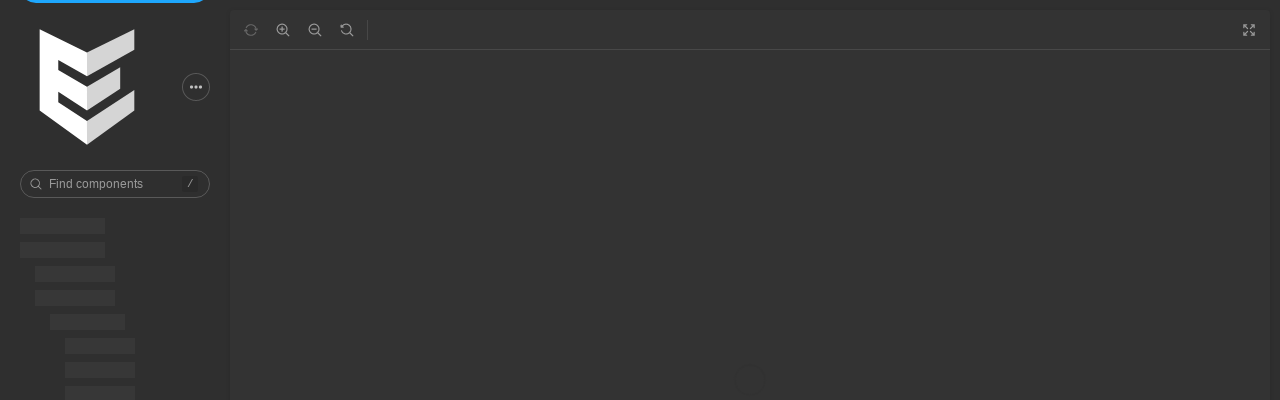

--- FILE ---
content_type: text/html
request_url: https://enactjs.com/sampler/sandstone/
body_size: 826
content:
<!doctype html><html lang="en"><head><meta charset="utf-8"/><title>Webpack App</title><meta name="viewport" content="width=device-width,initial-scale=1"/><style>html, body {
    overflow: hidden;
    height: 100%;
    width: 100%;
    margin: 0;
    padding: 0;
  }

  * {
    box-sizing: border-box;
  }</style><script>/* globals window */
  /* eslint-disable no-underscore-dangle */
  try {
    if (window.top !== window) {
      window.__REACT_DEVTOOLS_GLOBAL_HOOK__ = window.top.__REACT_DEVTOOLS_GLOBAL_HOOK__;
    }
  } catch (e) {
    // eslint-disable-next-line no-console
    console.warn('unable to connect to top frame for connecting dev tools');
  }

  window.onerror = function onerror(message, source, line, column, err) {
    if (window.CONFIG_TYPE !== 'DEVELOPMENT') return;
    // eslint-disable-next-line no-var, vars-on-top
    var xhr = new window.XMLHttpRequest();
    xhr.open('POST', '/runtime-error');
    xhr.setRequestHeader('Content-Type', 'application/json;charset=UTF-8');
    xhr.send(
      JSON.stringify({
        /* eslint-disable object-shorthand */
        message: message,
        source: source,
        line: line,
        column: column,
        error: err && { message: err.message, name: err.name, stack: err.stack },
        origin: 'manager',
        /* eslint-enable object-shorthand */
      })
    );
  };</script><style>#root[hidden],
      #docs-root[hidden] {
        display: none !important;
      }</style></head><body><div id="root"></div><div id="docs-root"></div><script>window['CONFIG_TYPE'] = "PRODUCTION";
          
      
          
            window['LOGLEVEL'] = "warn";
          
      
          
            window['FEATURES'] = {"postcss":false,"emotionAlias":false,"warnOnLegacyHierarchySeparator":false,"buildStoriesJson":false,"storyStoreV7":false,"modernInlineRender":false,"breakingChangesV7":false,"interactionsDebugger":false,"babelModeV7":false,"argTypeTargetsV7":false,"previewMdx2":false};
          
      
          
      
          
      
          
            window['DOCS_MODE'] = false;</script><script src="runtime~main.14c52908f3ec667b0e6a.manager.bundle.js"></script><script src="988.77a54ee2f77b0bbc7685.manager.bundle.js"></script><script src="main.861c8eab9bbb2b8a766e.manager.bundle.js"></script></body></html>

--- FILE ---
content_type: text/html
request_url: https://enactjs.com/sampler/sandstone/iframe.html?viewMode=story&id=*
body_size: 3356
content:
<!doctype html><html lang="en"><head><meta charset="utf-8"><title>Webpack App</title><meta name="viewport" content="width=device-width,initial-scale=1"><base target="_parent"><style>/* While we aren't showing the main block yet, but still preparing, we want everything the user
     has rendered, which may or may not be in #root, to be display none */
  .sb-show-preparing-story:not(.sb-show-main) > :not(.sb-preparing-story) {
    display: none;
  }

  .sb-show-preparing-docs:not(.sb-show-main) > :not(.sb-preparing-docs) {
    display: none;
  }

  /* Hide our own blocks when we aren't supposed to be showing them */
  :not(.sb-show-preparing-story) > .sb-preparing-story,
  :not(.sb-show-preparing-docs) > .sb-preparing-docs,
  :not(.sb-show-nopreview) > .sb-nopreview,
  :not(.sb-show-errordisplay) > .sb-errordisplay {
    display: none;
  }

  .sb-show-main.sb-main-centered {
    margin: 0;
    display: flex;
    align-items: center;
    min-height: 100vh;
  }

  .sb-show-main.sb-main-centered #root {
    box-sizing: border-box;
    margin: auto;
    padding: 1rem;
    max-height: 100%; /* Hack for centering correctly in IE11 */
  }

  /* Vertical centering fix for IE11 */
  @media screen and (-ms-high-contrast: none), (-ms-high-contrast: active) {
    .sb-show-main.sb-main-centered:after {
      content: '';
      min-height: inherit;
      font-size: 0;
    }
  }

  .sb-show-main.sb-main-fullscreen {
    margin: 0;
    padding: 0;
    display: block;
  }

  .sb-show-main.sb-main-padded {
    margin: 0;
    padding: 1rem;
    display: block;
    box-sizing: border-box;
  }

  .sb-wrapper {
    position: fixed;
    top: 0;
    bottom: 0;
    left: 0;
    right: 0;
    padding: 20px;
    font-family: 'Nunito Sans', -apple-system, '.SFNSText-Regular', 'San Francisco',
      BlinkMacSystemFont, 'Segoe UI', 'Helvetica Neue', Helvetica, Arial, sans-serif;
    -webkit-font-smoothing: antialiased;
    overflow: auto;
  }

  .sb-heading {
    font-size: 14px;
    font-weight: 600;
    letter-spacing: 0.2px;
    margin: 10px 0;
    padding-right: 25px;
  }

  .sb-nopreview {
    display: flex;
    align-content: center;
    justify-content: center;
  }

  .sb-nopreview_main {
    margin: auto;
    padding: 30px;
    border-radius: 10px;
    background: rgba(0, 0, 0, 0.03);
  }

  .sb-nopreview_heading {
    text-align: center;
  }

  .sb-errordisplay {
    border: 20px solid rgb(187, 49, 49);
    background: #222;
    color: #fff;
    z-index: 999999;
  }

  .sb-errordisplay_code {
    padding: 10px;
    background: #000;
    color: #eee;
    font-family: 'Operator Mono', 'Fira Code Retina', 'Fira Code', 'FiraCode-Retina', 'Andale Mono',
      'Lucida Console', Consolas, Monaco, monospace;
  }

  .sb-errordisplay pre {
    white-space: pre-wrap;
  }

  @-webkit-keyframes sb-rotate360 {
    from {
      transform: rotate(0deg);
    }
    to {
      transform: rotate(360deg);
    }
  }
  @keyframes sb-rotate360 {
    from {
      transform: rotate(0deg);
    }
    to {
      transform: rotate(360deg);
    }
  }
  @-webkit-keyframes sb-glow {
    0%,
    100% {
      opacity: 1;
    }
    50% {
      opacity: 0.4;
    }
  }
  @keyframes sb-glow {
    0%,
    100% {
      opacity: 1;
    }
    50% {
      opacity: 0.4;
    }
  }

  /* We display the preparing loaders *over* the rendering story */
  .sb-preparing-story,
  .sb-preparing-docs {
    background-color: white;
    /* Maximum possible z-index. It would be better to use stacking contexts to ensure it's always
    on top, but this isn't possible as it would require making CSS changes that could affect user code */
    z-index: 2147483647;
  }

  .sb-loader {
    -webkit-animation: sb-rotate360 0.7s linear infinite;
    animation: sb-rotate360 0.7s linear infinite;
    border-color: rgba(97, 97, 97, 0.29);
    border-radius: 50%;
    border-style: solid;
    border-top-color: #646464;
    border-width: 2px;
    display: inline-block;
    height: 32px;
    left: 50%;
    margin-left: -16px;
    margin-top: -16px;
    mix-blend-mode: difference;
    overflow: hidden;
    position: absolute;
    top: 50%;
    transition: all 200ms ease-out;
    vertical-align: top;
    width: 32px;
    z-index: 4;
  }

  .sb-previewBlock {
    background: #fff;
    border: 1px solid rgba(0, 0, 0, 0.1);
    border-radius: 4px;
    box-shadow: rgba(0, 0, 0, 0.1) 0 1px 3px 0;
    margin: 25px auto 40px;
    max-width: 600px;
  }

  .sb-previewBlock_header {
    align-items: center;
    box-shadow: rgba(0, 0, 0, 0.1) 0 -1px 0 0 inset;
    display: flex;
    gap: 14px;
    height: 40px;
    padding: 0 12px;
  }

  .sb-previewBlock_icon {
    -webkit-animation: sb-glow 1.5s ease-in-out infinite;
    animation: sb-glow 1.5s ease-in-out infinite;
    background: #e6e6e6;
    height: 14px;
    width: 14px;
  }
  .sb-previewBlock_icon:last-child {
    margin-left: auto;
  }

  .sb-previewBlock_body {
    -webkit-animation: sb-glow 1.5s ease-in-out infinite;
    animation: sb-glow 1.5s ease-in-out infinite;
    height: 182px;
    position: relative;
  }

  .sb-argstableBlock {
    border-collapse: collapse;
    border-spacing: 0;
    font-size: 13px;
    line-height: 20px;
    margin: 25px auto 40px;
    max-width: 600px;
    text-align: left;
    width: 100%;
  }
  .sb-argstableBlock th:first-of-type,
  .sb-argstableBlock td:first-of-type {
    padding-left: 20px;
  }
  .sb-argstableBlock th:nth-of-type(2),
  .sb-argstableBlock td:nth-of-type(2) {
    width: 35%;
  }
  .sb-argstableBlock th:nth-of-type(3),
  .sb-argstableBlock td:nth-of-type(3) {
    width: 15%;
  }
  .sb-argstableBlock th:last-of-type,
  .sb-argstableBlock td:last-of-type {
    width: 25%;
    padding-right: 20px;
  }
  .sb-argstableBlock th span,
  .sb-argstableBlock td span {
    -webkit-animation: sb-glow 1.5s ease-in-out infinite;
    animation: sb-glow 1.5s ease-in-out infinite;
    background-color: rgba(0, 0, 0, 0.1);
    border-radius: 0;
    box-shadow: none;
    color: transparent;
  }
  .sb-argstableBlock th {
    padding: 10px 15px;
  }

  .sb-argstableBlock-body {
    border-radius: 4px;
    box-shadow: rgba(0, 0, 0, 0.1) 0 1px 3px 1px, rgba(0, 0, 0, 0.065) 0 0 0 1px;
  }
  .sb-argstableBlock-body tr {
    background: transparent;
    overflow: hidden;
  }
  .sb-argstableBlock-body tr:not(:first-child) {
    border-top: 1px solid #e6e6e6;
  }
  .sb-argstableBlock-body tr:first-child td:first-child {
    border-top-left-radius: 4px;
  }
  .sb-argstableBlock-body tr:first-child td:last-child {
    border-top-right-radius: 4px;
  }
  .sb-argstableBlock-body tr:last-child td:first-child {
    border-bottom-left-radius: 4px;
  }
  .sb-argstableBlock-body tr:last-child td:last-child {
    border-bottom-right-radius: 4px;
  }
  .sb-argstableBlock-body td {
    background: #fff;
    padding-bottom: 10px;
    padding-top: 10px;
    vertical-align: top;
  }
  .sb-argstableBlock-body td:not(:first-of-type) {
    padding-left: 15px;
    padding-right: 15px;
  }
  .sb-argstableBlock-body button {
    -webkit-animation: sb-glow 1.5s ease-in-out infinite;
    animation: sb-glow 1.5s ease-in-out infinite;
    background-color: rgba(0, 0, 0, 0.1);
    border: 0;
    border-radius: 0;
    box-shadow: none;
    color: transparent;
    display: inline;
    font-size: 12px;
    line-height: 1;
    padding: 10px 16px;
  }

  .sb-argstableBlock-summary {
    margin-top: 4px;
  }

  .sb-argstableBlock-code {
    margin-right: 4px;
    margin-bottom: 4px;
    padding: 2px 5px;
  }</style><script>/* globals window */
  /* eslint-disable no-underscore-dangle */
  try {
    if (window.top !== window) {
      window.__REACT_DEVTOOLS_GLOBAL_HOOK__ = window.top.__REACT_DEVTOOLS_GLOBAL_HOOK__;
      window.__VUE_DEVTOOLS_GLOBAL_HOOK__ = window.top.__VUE_DEVTOOLS_GLOBAL_HOOK__;
      window.top.__VUE_DEVTOOLS_CONTEXT__ = window.document;
    }
  } catch (e) {
    // eslint-disable-next-line no-console
    console.warn('unable to connect to top frame for connecting dev tools');
  }

  window.onerror = function onerror(message, source, line, column, err) {
    if (window.CONFIG_TYPE !== 'DEVELOPMENT') return;
    // eslint-disable-next-line no-var, vars-on-top
    var xhr = new window.XMLHttpRequest();
    xhr.open('POST', '/runtime-error');
    xhr.setRequestHeader('Content-Type', 'application/json;charset=UTF-8');
    xhr.send(
      JSON.stringify({
        /* eslint-disable object-shorthand */
        message: message,
        source: source,
        line: line,
        column: column,
        error: err && { message: err.message, name: err.name, stack: err.stack },
        origin: 'preview',
        /* eslint-enable object-shorthand */
      })
    );
  };</script><link href="styles.css" rel="stylesheet"><style>#root[hidden],
      #docs-root[hidden] {
        display: none !important;
      }</style></head><body><div class="sb-preparing-story sb-wrapper"><div class="sb-loader"></div></div><div class="sb-preparing-docs sb-wrapper"><div class="sb-previewBlock"><div class="sb-previewBlock_header"><div class="sb-previewBlock_icon"></div><div class="sb-previewBlock_icon"></div><div class="sb-previewBlock_icon"></div><div class="sb-previewBlock_icon"></div></div><div class="sb-previewBlock_body"><div class="sb-loader"></div></div></div><table aria-hidden="true" class="sb-argstableBlock"><thead class="sb-argstableBlock-head"><tr><th><span>Name</span></th><th><span>Description</span></th><th><span>Default</span></th><th><span>Control</span></th></tr></thead><tbody class="sb-argstableBlock-body"><tr><td><span>propertyName</span><span title="Required">*</span></td><td><div><span>This is a short description</span></div><div class="sb-argstableBlock-summary"><div><span class="sb-argstableBlock-code">summary</span></div></div></td><td><div><span class="sb-argstableBlock-code">defaultValue</span></div></td><td><button>Set string</button></td></tr><tr><td><span>propertyName</span><span>*</span></td><td><div><span>This is a short description</span></div><div class="sb-argstableBlock-summary"><div><span class="sb-argstableBlock-code">summary</span></div></div></td><td><div><span class="sb-argstableBlock-code">defaultValue</span></div></td><td><button>Set string</button></td></tr><tr><td><span>propertyName</span><span>*</span></td><td><div><span>This is a short description</span></div><div class="sb-argstableBlock-summary"><div><span class="sb-argstableBlock-code">summary</span></div></div></td><td><div><span class="sb-argstableBlock-code">defaultValue</span></div></td><td><button>Set string</button></td></tr></tbody></table></div><div class="sb-nopreview sb-wrapper"><div class="sb-nopreview_main"><h1 class="sb-nopreview_heading sb-heading">No Preview</h1><p>Sorry, but you either have no stories or none are selected somehow.</p><ul><li>Please check the Storybook config.</li><li>Try reloading the page.</li></ul><p>If the problem persists, check the browser console, or the terminal you've run Storybook from.</p></div></div><div class="sb-errordisplay sb-wrapper"><pre id="error-message" class="sb-heading"></pre><pre class="sb-errordisplay_code"><code id="error-stack"></code></pre></div><div id="root"></div><div id="docs-root"></div><script>window['CONFIG_TYPE'] = "PRODUCTION";
          
      
          
            window['LOGLEVEL'] = "warn";
          
      
          
            window['FRAMEWORK_OPTIONS'] = {};
          
      
          
      
          
            window['FEATURES'] = {"postcss":false,"emotionAlias":false,"warnOnLegacyHierarchySeparator":false,"buildStoriesJson":false,"storyStoreV7":false,"modernInlineRender":false,"breakingChangesV7":false,"interactionsDebugger":false,"babelModeV7":false,"argTypeTargetsV7":false,"previewMdx2":false};
          
      
          
      
          
            window['STORIES'] = [{"titlePrefix":"","directory":"./stories/default","files":"*.js","importPathMatcher":"^\\.[\\\\/](?:stories\\/default\\/(?!\\.)(?=.)[^/]*?\\.js)$"}];</script><script src="runtime~main.42c2534b.iframe.bundle.js"></script><script src="main.ef30e035.iframe.bundle.js"></script></body></html>

--- FILE ---
content_type: text/javascript
request_url: https://enactjs.com/sampler/sandstone/720.e72e13a917803cf3e68d.manager.bundle.js
body_size: 35788
content:
/*! For license information please see 720.e72e13a917803cf3e68d.manager.bundle.js.LICENSE.txt */
"use strict";(self.webpackChunksandstone_sampler=self.webpackChunksandstone_sampler||[]).push([[720],{29720:function(__unused_webpack_module,__webpack_exports__,__webpack_require__){__webpack_require__.r(__webpack_exports__),__webpack_require__.d(__webpack_exports__,{OverlayScrollbarsComponent:function(){return OverlayScrollbarsComponent},default:function(){return OverlayScrollbarsComponent}});__webpack_require__(34782),__webpack_require__(27495),__webpack_require__(25440),__webpack_require__(90744),__webpack_require__(28706),__webpack_require__(26099),__webpack_require__(38781),__webpack_require__(71761),__webpack_require__(48598),__webpack_require__(54554),__webpack_require__(2008),__webpack_require__(72494),__webpack_require__(84864),__webpack_require__(9868),__webpack_require__(62010),__webpack_require__(69085),__webpack_require__(52675),__webpack_require__(89463),__webpack_require__(2259),__webpack_require__(23792),__webpack_require__(47764),__webpack_require__(62953);var _index_681e4b07_js__WEBPACK_IMPORTED_MODULE_25__=__webpack_require__(61279),react__WEBPACK_IMPORTED_MODULE_22__=__webpack_require__(96540),react__WEBPACK_IMPORTED_MODULE_22___default=__webpack_require__.n(react__WEBPACK_IMPORTED_MODULE_22__);__webpack_require__(3183),__webpack_require__(4971);function _typeof(obj){return _typeof="function"==typeof Symbol&&"symbol"==typeof Symbol.iterator?function(obj){return typeof obj}:function(obj){return obj&&"function"==typeof Symbol&&obj.constructor===Symbol&&obj!==Symbol.prototype?"symbol":typeof obj},_typeof(obj)}var module,global,OverlayScrollbars$1={exports:{}};module=OverlayScrollbars$1,global="undefined"!=typeof window?window:_index_681e4b07_js__WEBPACK_IMPORTED_MODULE_25__.c,module.exports=function(window,document,undefined$1){var _targets,_instancePropertyString,_easingsMath,PLUGINNAME="OverlayScrollbars",TYPES={o:"object",f:"function",a:"array",s:"string",b:"boolean",n:"number",u:"undefined",z:"null"},LEXICON={c:"class",s:"style",i:"id",l:"length",p:"prototype",ti:"tabindex",oH:"offsetHeight",cH:"clientHeight",sH:"scrollHeight",oW:"offsetWidth",cW:"clientWidth",sW:"scrollWidth",hOP:"hasOwnProperty",bCR:"getBoundingClientRect"},VENDORS=function(){var jsCache={},cssCache={},cssPrefixes=["-webkit-","-moz-","-o-","-ms-"],jsPrefixes=["WebKit","Moz","O","MS"];function firstLetterToUpper(str){return str.charAt(0).toUpperCase()+str.slice(1)}return{_cssPrefixes:cssPrefixes,_jsPrefixes:jsPrefixes,_cssProperty:function _cssProperty(name){var result=cssCache[name];if(cssCache[LEXICON.hOP](name))return result;for(var resultPossibilities,v,currVendorWithoutDashes,uppercasedName=firstLetterToUpper(name),elmStyle=document.createElement("div")[LEXICON.s],i=0;i<cssPrefixes.length;i++)for(currVendorWithoutDashes=cssPrefixes[i].replace(/-/g,""),resultPossibilities=[name,cssPrefixes[i]+name,currVendorWithoutDashes+uppercasedName,firstLetterToUpper(currVendorWithoutDashes)+uppercasedName],v=0;v<resultPossibilities[LEXICON.l];v++)if(elmStyle[resultPossibilities[v]]!==undefined$1){result=resultPossibilities[v];break}return cssCache[name]=result,result},_cssPropertyValue:function _cssPropertyValue(property,values,suffix){var name=property+" "+values,result=cssCache[name];if(cssCache[LEXICON.hOP](name))return result;for(var prop,dummyStyle=document.createElement("div")[LEXICON.s],possbleValues=values.split(" "),preparedSuffix=suffix||"",i=0,v=-1;i<possbleValues[LEXICON.l];i++)for(;v<VENDORS._cssPrefixes[LEXICON.l];v++)if(prop=v<0?possbleValues[i]:VENDORS._cssPrefixes[v]+possbleValues[i],dummyStyle.cssText=property+":"+prop+preparedSuffix,dummyStyle[LEXICON.l]){result=prop;break}return cssCache[name]=result,result},_jsAPI:function _jsAPI(name,isInterface,fallback){var i=0,result=jsCache[name];if(!jsCache[LEXICON.hOP](name)){for(result=window[name];i<jsPrefixes[LEXICON.l];i++)result=result||window[(isInterface?jsPrefixes[i]:jsPrefixes[i].toLowerCase())+firstLetterToUpper(name)];jsCache[name]=result}return result||fallback}}}(),COMPATIBILITY=function(){function windowSize(x){return x?window.innerWidth||document.documentElement[LEXICON.cW]||document.body[LEXICON.cW]:window.innerHeight||document.documentElement[LEXICON.cH]||document.body[LEXICON.cH]}function bind(func,thisObj){if(_typeof(func)!=TYPES.f)throw"Can't bind function!";var proto=LEXICON.p,aArgs=Array[proto].slice.call(arguments,2),fNOP=function fNOP(){},fBound=function fBound(){return func.apply(this instanceof fNOP?this:thisObj,aArgs.concat(Array[proto].slice.call(arguments)))};return func[proto]&&(fNOP[proto]=func[proto]),fBound[proto]=new fNOP,fBound}return{wW:bind(windowSize,0,!0),wH:bind(windowSize,0),mO:bind(VENDORS._jsAPI,0,"MutationObserver",!0),rO:bind(VENDORS._jsAPI,0,"ResizeObserver",!0),rAF:bind(VENDORS._jsAPI,0,"requestAnimationFrame",!1,(function(func){return window.setTimeout(func,1e3/60)})),cAF:bind(VENDORS._jsAPI,0,"cancelAnimationFrame",!1,(function(id){return window.clearTimeout(id)})),now:function now(){return Date.now&&Date.now()||(new Date).getTime()},stpP:function stpP(event){event.stopPropagation?event.stopPropagation():event.cancelBubble=!0},prvD:function prvD(event){event.preventDefault&&event.cancelable?event.preventDefault():event.returnValue=!1},page:function page(event){var strPage="page",strClient="client",strX="X",strY="Y",eventDoc=((event=event.originalEvent||event).target||event.srcElement||document).ownerDocument||document,doc=eventDoc.documentElement,body=eventDoc.body;if(event.touches!==undefined$1){var touch=event.touches[0];return{x:touch[strPage+strX],y:touch[strPage+strY]}}return!event[strPage+strX]&&event[strClient+strX]&&null!=event[strClient+strX]?{x:event[strClient+strX]+(doc&&doc.scrollLeft||body&&body.scrollLeft||0)-(doc&&doc.clientLeft||body&&body.clientLeft||0),y:event[strClient+strY]+(doc&&doc.scrollTop||body&&body.scrollTop||0)-(doc&&doc.clientTop||body&&body.clientTop||0)}:{x:event[strPage+strX],y:event[strPage+strY]}},mBtn:function mBtn(event){var button=event.button;return event.which||button===undefined$1?event.which:1&button?1:2&button?3:4&button?2:0},inA:function inA(item,arr){for(var i=0;i<arr[LEXICON.l];i++)try{if(arr[i]===item)return i}catch(e){}return-1},isA:function isA(arr){var def=Array.isArray;return def?def(arr):this.type(arr)==TYPES.a},type:function type(obj){return obj===undefined$1||null===obj?obj+"":Object[LEXICON.p].toString.call(obj).replace(/^\[object (.+)\]$/,"$1").toLowerCase()},bind:bind}}(),MATH=Math,JQUERY=window.jQuery,EASING=(_easingsMath={p:MATH.PI,c:MATH.cos,s:MATH.sin,w:MATH.pow,t:MATH.sqrt,n:MATH.asin,a:MATH.abs,o:1.70158},{swing:function swing(x,t,b,c,d){return.5-_easingsMath.c(x*_easingsMath.p)/2},linear:function linear(x,t,b,c,d){return x},easeInQuad:function easeInQuad(x,t,b,c,d){return c*(t/=d)*t+b},easeOutQuad:function easeOutQuad(x,t,b,c,d){return-c*(t/=d)*(t-2)+b},easeInOutQuad:function easeInOutQuad(x,t,b,c,d){return(t/=d/2)<1?c/2*t*t+b:-c/2*(--t*(t-2)-1)+b},easeInCubic:function easeInCubic(x,t,b,c,d){return c*(t/=d)*t*t+b},easeOutCubic:function easeOutCubic(x,t,b,c,d){return c*((t=t/d-1)*t*t+1)+b},easeInOutCubic:function easeInOutCubic(x,t,b,c,d){return(t/=d/2)<1?c/2*t*t*t+b:c/2*((t-=2)*t*t+2)+b},easeInQuart:function easeInQuart(x,t,b,c,d){return c*(t/=d)*t*t*t+b},easeOutQuart:function easeOutQuart(x,t,b,c,d){return-c*((t=t/d-1)*t*t*t-1)+b},easeInOutQuart:function easeInOutQuart(x,t,b,c,d){return(t/=d/2)<1?c/2*t*t*t*t+b:-c/2*((t-=2)*t*t*t-2)+b},easeInQuint:function easeInQuint(x,t,b,c,d){return c*(t/=d)*t*t*t*t+b},easeOutQuint:function easeOutQuint(x,t,b,c,d){return c*((t=t/d-1)*t*t*t*t+1)+b},easeInOutQuint:function easeInOutQuint(x,t,b,c,d){return(t/=d/2)<1?c/2*t*t*t*t*t+b:c/2*((t-=2)*t*t*t*t+2)+b},easeInSine:function easeInSine(x,t,b,c,d){return-c*_easingsMath.c(t/d*(_easingsMath.p/2))+c+b},easeOutSine:function easeOutSine(x,t,b,c,d){return c*_easingsMath.s(t/d*(_easingsMath.p/2))+b},easeInOutSine:function easeInOutSine(x,t,b,c,d){return-c/2*(_easingsMath.c(_easingsMath.p*t/d)-1)+b},easeInExpo:function easeInExpo(x,t,b,c,d){return 0==t?b:c*_easingsMath.w(2,10*(t/d-1))+b},easeOutExpo:function easeOutExpo(x,t,b,c,d){return t==d?b+c:c*(1-_easingsMath.w(2,-10*t/d))+b},easeInOutExpo:function easeInOutExpo(x,t,b,c,d){return 0==t?b:t==d?b+c:(t/=d/2)<1?c/2*_easingsMath.w(2,10*(t-1))+b:c/2*(2-_easingsMath.w(2,-10*--t))+b},easeInCirc:function easeInCirc(x,t,b,c,d){return-c*(_easingsMath.t(1-(t/=d)*t)-1)+b},easeOutCirc:function easeOutCirc(x,t,b,c,d){return c*_easingsMath.t(1-(t=t/d-1)*t)+b},easeInOutCirc:function easeInOutCirc(x,t,b,c,d){return(t/=d/2)<1?-c/2*(_easingsMath.t(1-t*t)-1)+b:c/2*(_easingsMath.t(1-(t-=2)*t)+1)+b},easeInElastic:function easeInElastic(x,t,b,c,d){var s=_easingsMath.o,p=0,a=c;return 0==t?b:1==(t/=d)?b+c:(p||(p=.3*d),a<_easingsMath.a(c)?(a=c,s=p/4):s=p/(2*_easingsMath.p)*_easingsMath.n(c/a),-a*_easingsMath.w(2,10*(t-=1))*_easingsMath.s((t*d-s)*(2*_easingsMath.p)/p)+b)},easeOutElastic:function easeOutElastic(x,t,b,c,d){var s=_easingsMath.o,p=0,a=c;return 0==t?b:1==(t/=d)?b+c:(p||(p=.3*d),a<_easingsMath.a(c)?(a=c,s=p/4):s=p/(2*_easingsMath.p)*_easingsMath.n(c/a),a*_easingsMath.w(2,-10*t)*_easingsMath.s((t*d-s)*(2*_easingsMath.p)/p)+c+b)},easeInOutElastic:function easeInOutElastic(x,t,b,c,d){var s=_easingsMath.o,p=0,a=c;return 0==t?b:2==(t/=d/2)?b+c:(p||(p=d*(.3*1.5)),a<_easingsMath.a(c)?(a=c,s=p/4):s=p/(2*_easingsMath.p)*_easingsMath.n(c/a),t<1?a*_easingsMath.w(2,10*(t-=1))*_easingsMath.s((t*d-s)*(2*_easingsMath.p)/p)*-.5+b:a*_easingsMath.w(2,-10*(t-=1))*_easingsMath.s((t*d-s)*(2*_easingsMath.p)/p)*.5+c+b)},easeInBack:function easeInBack(x,t,b,c,d,s){return c*(t/=d)*t*(((s=s||_easingsMath.o)+1)*t-s)+b},easeOutBack:function easeOutBack(x,t,b,c,d,s){return c*((t=t/d-1)*t*(((s=s||_easingsMath.o)+1)*t+s)+1)+b},easeInOutBack:function easeInOutBack(x,t,b,c,d,s){return s=s||_easingsMath.o,(t/=d/2)<1?c/2*(t*t*((1+(s*=1.525))*t-s))+b:c/2*((t-=2)*t*((1+(s*=1.525))*t+s)+2)+b},easeInBounce:function easeInBounce(x,t,b,c,d){return c-this.easeOutBounce(x,d-t,0,c,d)+b},easeOutBounce:function easeOutBounce(x,t,b,c,d){var o=7.5625;return(t/=d)<1/2.75?c*(o*t*t)+b:t<2/2.75?c*(o*(t-=1.5/2.75)*t+.75)+b:t<2.5/2.75?c*(o*(t-=2.25/2.75)*t+.9375)+b:c*(o*(t-=2.625/2.75)*t+.984375)+b},easeInOutBounce:function easeInOutBounce(x,t,b,c,d){return t<d/2?.5*this.easeInBounce(x,2*t,0,c,d)+b:.5*this.easeOutBounce(x,2*t-d,0,c,d)+.5*c+b}}),FRAMEWORK=function(){var _rnothtmlwhite=/[^\x20\t\r\n\f]+/g,_strSpace=" ",_strEmpty="",_strScrollLeft="scrollLeft",_strScrollTop="scrollTop",_animations=[],_type=COMPATIBILITY.type,_cssNumber={animationIterationCount:!0,columnCount:!0,fillOpacity:!0,flexGrow:!0,flexShrink:!0,fontWeight:!0,lineHeight:!0,opacity:!0,order:!0,orphans:!0,widows:!0,zIndex:!0,zoom:!0};function extend(){var src,copyIsArray,copy,name,options,clone,target=arguments[0]||{},i=1,length=arguments[LEXICON.l],deep=!1;for(_type(target)==TYPES.b&&(deep=target,target=arguments[1]||{},i=2),_type(target)!=TYPES.o&&!_type(target)==TYPES.f&&(target={}),length===i&&(target=FakejQuery,--i);i<length;i++)if(null!=(options=arguments[i]))for(name in options)src=target[name],target!==(copy=options[name])&&(deep&&copy&&(isPlainObject(copy)||(copyIsArray=COMPATIBILITY.isA(copy)))?(copyIsArray?(copyIsArray=!1,clone=src&&COMPATIBILITY.isA(src)?src:[]):clone=src&&isPlainObject(src)?src:{},target[name]=extend(deep,clone,copy)):copy!==undefined$1&&(target[name]=copy));return target}function inArray(item,arr,fromIndex){for(var i=fromIndex||0;i<arr[LEXICON.l];i++)if(arr[i]===item)return i;return-1}function isFunction(obj){return _type(obj)==TYPES.f}function isEmptyObject(obj){for(var name in obj)return!1;return!0}function isPlainObject(obj){if(!obj||_type(obj)!=TYPES.o)return!1;var key,proto=LEXICON.p,hasOwnProperty=Object[proto].hasOwnProperty,hasOwnConstructor=hasOwnProperty.call(obj,"constructor"),hasIsPrototypeOf=obj.constructor&&obj.constructor[proto]&&hasOwnProperty.call(obj.constructor[proto],"isPrototypeOf");if(obj.constructor&&!hasOwnConstructor&&!hasIsPrototypeOf)return!1;for(key in obj);return _type(key)==TYPES.u||hasOwnProperty.call(obj,key)}function _each(obj,callback){var i=0;if(isArrayLike(obj))for(;i<obj[LEXICON.l]&&!1!==callback.call(obj[i],i,obj[i]);i++);else for(i in obj)if(!1===callback.call(obj[i],i,obj[i]))break;return obj}function isArrayLike(obj){var length=!!obj&&[LEXICON.l]in obj&&obj[LEXICON.l],t=_type(obj);return!isFunction(t)&&(t==TYPES.a||0===length||_type(length)==TYPES.n&&length>0&&length-1 in obj)}function stripAndCollapse(value){return(value.match(_rnothtmlwhite)||[]).join(_strSpace)}function matches(elem,selector){for(var nodeList=(elem.parentNode||document).querySelectorAll(selector)||[],i=nodeList[LEXICON.l];i--;)if(nodeList[i]==elem)return!0;return!1}function insertAdjacentElement(el,strategy,child){if(COMPATIBILITY.isA(child))for(var i=0;i<child[LEXICON.l];i++)insertAdjacentElement(el,strategy,child[i]);else _type(child)==TYPES.s?el.insertAdjacentHTML(strategy,child):el.insertAdjacentElement(strategy,child.nodeType?child:child[0])}function setCSSVal(el,prop,val){try{el[LEXICON.s][prop]!==undefined$1&&(el[LEXICON.s][prop]=parseCSSVal(prop,val))}catch(e){}}function parseCSSVal(prop,val){return _cssNumber[prop.toLowerCase()]||_type(val)!=TYPES.n||(val+="px"),val}function startNextAnimationInQ(animObj,removeFromQ){var index,nextAnim;!1!==removeFromQ&&animObj.q.splice(0,1),animObj.q[LEXICON.l]>0?(nextAnim=animObj.q[0],_animate(animObj.el,nextAnim.props,nextAnim.duration,nextAnim.easing,nextAnim.complete,!0)):(index=inArray(animObj,_animations))>-1&&_animations.splice(index,1)}function setAnimationValue(el,prop,value){prop===_strScrollLeft||prop===_strScrollTop?el[prop]=value:setCSSVal(el,prop,value)}function _animate(el,props,options,easing,complete,guaranteedNext){var key,animObj,progress,step,specialEasing,duration,hasOptions=isPlainObject(options),from={},to={},i=0;for(hasOptions?(easing=options.easing,progress=options.progress,step=options.step,specialEasing=options.specialEasing,complete=options.complete,duration=options.duration):duration=options,specialEasing=specialEasing||{},duration=duration||400,easing=easing||"swing",guaranteedNext=guaranteedNext||!1;i<_animations[LEXICON.l];i++)if(_animations[i].el===el){animObj=_animations[i];break}for(key in animObj||(animObj={el:el,q:[]},_animations.push(animObj)),props)from[key]=key===_strScrollLeft||key===_strScrollTop?el[key]:FakejQuery(el).css(key);for(key in from)from[key]!==props[key]&&props[key]!==undefined$1&&(to[key]=props[key]);if(isEmptyObject(to))guaranteedNext&&startNextAnimationInQ(animObj);else{var timeNow,end,percent,fromVal,toVal,easedVal,timeStart,_frame,elapsed,qPos=guaranteedNext?0:inArray(qObj,animObj.q),qObj={props:to,duration:hasOptions?options:duration,easing:easing,complete:complete};if(-1===qPos&&(qPos=animObj.q[LEXICON.l],animObj.q.push(qObj)),0===qPos)if(duration>0)timeStart=COMPATIBILITY.now(),_frame=function frame(){for(key in timeNow=COMPATIBILITY.now(),elapsed=timeNow-timeStart,end=qObj.stop||elapsed>=duration,percent=1-(MATH.max(0,timeStart+duration-timeNow)/duration||0),to)fromVal=parseFloat(from[key]),toVal=parseFloat(to[key]),easedVal=(toVal-fromVal)*EASING[specialEasing[key]||easing](percent,percent*duration,0,1,duration)+fromVal,setAnimationValue(el,key,easedVal),isFunction(step)&&step(easedVal,{elem:el,prop:key,start:fromVal,now:easedVal,end:toVal,pos:percent,options:{easing:easing,speacialEasing:specialEasing,duration:duration,complete:complete,step:step},startTime:timeStart});isFunction(progress)&&progress({},percent,MATH.max(0,duration-elapsed)),end?(startNextAnimationInQ(animObj),isFunction(complete)&&complete()):qObj.frame=COMPATIBILITY.rAF()(_frame)},qObj.frame=COMPATIBILITY.rAF()(_frame);else{for(key in to)setAnimationValue(el,key,to[key]);startNextAnimationInQ(animObj)}}}function _stop(el,clearQ,jumpToEnd){for(var animObj,qObj,key,i=0;i<_animations[LEXICON.l];i++)if((animObj=_animations[i]).el===el){if(animObj.q[LEXICON.l]>0){if((qObj=animObj.q[0]).stop=!0,COMPATIBILITY.cAF()(qObj.frame),animObj.q.splice(0,1),jumpToEnd)for(key in qObj.props)setAnimationValue(el,key,qObj.props[key]);clearQ?animObj.q=[]:startNextAnimationInQ(animObj,!1)}break}}function elementIsVisible(el){return!!(el[LEXICON.oW]||el[LEXICON.oH]||el.getClientRects()[LEXICON.l])}function FakejQuery(selector){if(0===arguments[LEXICON.l])return this;var elms,el,base=new FakejQuery,elements=selector,i=0;if(_type(selector)==TYPES.s)for(elements=[],"<"===selector.charAt(0)?((el=document.createElement("div")).innerHTML=selector,elms=el.children):elms=document.querySelectorAll(selector);i<elms[LEXICON.l];i++)elements.push(elms[i]);if(elements){for(_type(elements)==TYPES.s||isArrayLike(elements)&&elements!==window&&elements!==elements.self||(elements=[elements]),i=0;i<elements[LEXICON.l];i++)base[i]=elements[i];base[LEXICON.l]=elements[LEXICON.l]}return base}return FakejQuery[LEXICON.p]={on:function on(eventName,handler){var el,eventNameLength=(eventName=(eventName||_strEmpty).match(_rnothtmlwhite)||[_strEmpty])[LEXICON.l],i=0;return this.each((function(){el=this;try{if(el.addEventListener)for(;i<eventNameLength;i++)el.addEventListener(eventName[i],handler);else if(el.detachEvent)for(;i<eventNameLength;i++)el.attachEvent("on"+eventName[i],handler)}catch(e){}}))},off:function off(eventName,handler){var el,eventNameLength=(eventName=(eventName||_strEmpty).match(_rnothtmlwhite)||[_strEmpty])[LEXICON.l],i=0;return this.each((function(){el=this;try{if(el.removeEventListener)for(;i<eventNameLength;i++)el.removeEventListener(eventName[i],handler);else if(el.detachEvent)for(;i<eventNameLength;i++)el.detachEvent("on"+eventName[i],handler)}catch(e){}}))},one:function one(eventName,handler){return eventName=(eventName||_strEmpty).match(_rnothtmlwhite)||[_strEmpty],this.each((function(){var el=FakejQuery(this);FakejQuery.each(eventName,(function(i,oneEventName){var oneHandler=function oneHandler(e){handler.call(this,e),el.off(oneEventName,oneHandler)};el.on(oneEventName,oneHandler)}))}))},trigger:function trigger(eventName){var el,event;return this.each((function(){el=this,document.createEvent?((event=document.createEvent("HTMLEvents")).initEvent(eventName,!0,!1),el.dispatchEvent(event)):el.fireEvent("on"+eventName)}))},append:function append(child){return this.each((function(){insertAdjacentElement(this,"beforeend",child)}))},prepend:function prepend(child){return this.each((function(){insertAdjacentElement(this,"afterbegin",child)}))},before:function before(child){return this.each((function(){insertAdjacentElement(this,"beforebegin",child)}))},after:function after(child){return this.each((function(){insertAdjacentElement(this,"afterend",child)}))},remove:function remove(){return this.each((function(){var el=this,parentNode=el.parentNode;null!=parentNode&&parentNode.removeChild(el)}))},unwrap:function unwrap(){var i,el,parent,parents=[];for(this.each((function(){-1===inArray(parent=this.parentNode,parents)&&parents.push(parent)})),i=0;i<parents[LEXICON.l];i++){for(el=parents[i],parent=el.parentNode;el.firstChild;)parent.insertBefore(el.firstChild,el);parent.removeChild(el)}return this},wrapAll:function wrapAll(wrapperHTML){for(var i,nodes=this,wrapper=FakejQuery(wrapperHTML)[0],deepest=wrapper,parent=nodes[0].parentNode,previousSibling=nodes[0].previousSibling;deepest.childNodes[LEXICON.l]>0;)deepest=deepest.childNodes[0];for(i=0;nodes[LEXICON.l]-i;deepest.firstChild===nodes[0]&&i++)deepest.appendChild(nodes[i]);var nextSibling=previousSibling?previousSibling.nextSibling:parent.firstChild;return parent.insertBefore(wrapper,nextSibling),this},wrapInner:function wrapInner(wrapperHTML){return this.each((function(){var el=FakejQuery(this),contents=el.contents();contents[LEXICON.l]?contents.wrapAll(wrapperHTML):el.append(wrapperHTML)}))},wrap:function wrap(wrapperHTML){return this.each((function(){FakejQuery(this).wrapAll(wrapperHTML)}))},css:function css(styles,val){var el,key,cptStyle,getCptStyle=window.getComputedStyle;return _type(styles)==TYPES.s?val===undefined$1?(el=this[0],cptStyle=getCptStyle?getCptStyle(el,null):el.currentStyle[styles],getCptStyle?null!=cptStyle?cptStyle.getPropertyValue(styles):el[LEXICON.s][styles]:cptStyle):this.each((function(){setCSSVal(this,styles,val)})):this.each((function(){for(key in styles)setCSSVal(this,key,styles[key])}))},hasClass:function hasClass(className){for(var elem,classList,i=0,classNamePrepared=_strSpace+className+_strSpace;elem=this[i++];){if((classList=elem.classList)&&classList.contains(className))return!0;if(1===elem.nodeType&&(_strSpace+stripAndCollapse(elem.className+_strEmpty)+_strSpace).indexOf(classNamePrepared)>-1)return!0}return!1},addClass:function addClass(className){var classes,elem,cur,curValue,clazz,finalValue,supportClassList,elmClassList,i=0,v=0;if(className)for(classes=className.match(_rnothtmlwhite)||[];elem=this[i++];)if(elmClassList=elem.classList,supportClassList===undefined$1&&(supportClassList=elmClassList!==undefined$1),supportClassList)for(;clazz=classes[v++];)elmClassList.add(clazz);else if(curValue=elem.className+_strEmpty,cur=1===elem.nodeType&&_strSpace+stripAndCollapse(curValue)+_strSpace){for(;clazz=classes[v++];)cur.indexOf(_strSpace+clazz+_strSpace)<0&&(cur+=clazz+_strSpace);curValue!==(finalValue=stripAndCollapse(cur))&&(elem.className=finalValue)}return this},removeClass:function removeClass(className){var classes,elem,cur,curValue,clazz,finalValue,supportClassList,elmClassList,i=0,v=0;if(className)for(classes=className.match(_rnothtmlwhite)||[];elem=this[i++];)if(elmClassList=elem.classList,supportClassList===undefined$1&&(supportClassList=elmClassList!==undefined$1),supportClassList)for(;clazz=classes[v++];)elmClassList.remove(clazz);else if(curValue=elem.className+_strEmpty,cur=1===elem.nodeType&&_strSpace+stripAndCollapse(curValue)+_strSpace){for(;clazz=classes[v++];)for(;cur.indexOf(_strSpace+clazz+_strSpace)>-1;)cur=cur.replace(_strSpace+clazz+_strSpace,_strSpace);curValue!==(finalValue=stripAndCollapse(cur))&&(elem.className=finalValue)}return this},hide:function hide(){return this.each((function(){this[LEXICON.s].display="none"}))},show:function show(){return this.each((function(){this[LEXICON.s].display="block"}))},attr:function attr(attrName,value){for(var el,i=0;el=this[i++];){if(value===undefined$1)return el.getAttribute(attrName);el.setAttribute(attrName,value)}return this},removeAttr:function removeAttr(attrName){return this.each((function(){this.removeAttribute(attrName)}))},offset:function offset(){var rect=this[0][LEXICON.bCR](),scrollLeft=window.pageXOffset||document.documentElement[_strScrollLeft],scrollTop=window.pageYOffset||document.documentElement[_strScrollTop];return{top:rect.top+scrollTop,left:rect.left+scrollLeft}},position:function position(){var el=this[0];return{top:el.offsetTop,left:el.offsetLeft}},scrollLeft:function scrollLeft(value){for(var el,i=0;el=this[i++];){if(value===undefined$1)return el[_strScrollLeft];el[_strScrollLeft]=value}return this},scrollTop:function scrollTop(value){for(var el,i=0;el=this[i++];){if(value===undefined$1)return el[_strScrollTop];el[_strScrollTop]=value}return this},val:function val(value){var el=this[0];return value?(el.value=value,this):el.value},first:function first(){return this.eq(0)},last:function last(){return this.eq(-1)},eq:function eq(index){return FakejQuery(this[index>=0?index:this[LEXICON.l]+index])},find:function find(selector){var i,children=[];return this.each((function(){var ch=this.querySelectorAll(selector);for(i=0;i<ch[LEXICON.l];i++)children.push(ch[i])})),FakejQuery(children)},children:function children(selector){var el,ch,i,children=[];return this.each((function(){for(ch=this.children,i=0;i<ch[LEXICON.l];i++)el=ch[i],selector?(el.matches&&el.matches(selector)||matches(el,selector))&&children.push(el):children.push(el)})),FakejQuery(children)},parent:function parent(selector){var parent,parents=[];return this.each((function(){parent=this.parentNode,selector&&!FakejQuery(parent).is(selector)||parents.push(parent)})),FakejQuery(parents)},is:function is(selector){var el,i;for(i=0;i<this[LEXICON.l];i++){if(el=this[i],":visible"===selector)return elementIsVisible(el);if(":hidden"===selector)return!elementIsVisible(el);if(el.matches&&el.matches(selector)||matches(el,selector))return!0}return!1},contents:function contents(){var childs,i,contents=[];return this.each((function(){for(childs=this.childNodes,i=0;i<childs[LEXICON.l];i++)contents.push(childs[i])})),FakejQuery(contents)},each:function each(callback){return _each(this,callback)},animate:function animate(props,duration,easing,complete){return this.each((function(){_animate(this,props,duration,easing,complete)}))},stop:function stop(clearQ,jump){return this.each((function(){_stop(this,clearQ,jump)}))}},extend(FakejQuery,{extend:extend,inArray:inArray,isEmptyObject:isEmptyObject,isPlainObject:isPlainObject,each:_each}),FakejQuery}(),INSTANCES=(_targets=[],_instancePropertyString="__overlayScrollbars__",function(target,instance){var argLen=arguments[LEXICON.l];if(argLen<1)return _targets;if(instance)target[_instancePropertyString]=instance,_targets.push(target);else{var index=COMPATIBILITY.inA(target,_targets);if(index>-1){if(!(argLen>1))return _targets[index][_instancePropertyString];delete target[_instancePropertyString],_targets.splice(index,1)}}}),PLUGIN=function(){var _plugin,_pluginsGlobals,_pluginsAutoUpdateLoop,type,possibleTemplateTypes,restrictedStringsSplit,restrictedStringsPossibilitiesSplit,classNameAllowedValues,numberAllowedValues,booleanNullAllowedValues,booleanTrueTemplate,booleanFalseTemplate,callbackTemplate,overflowBehaviorAllowedValues,optionsDefaultsAndTemplate,convert,_pluginsExtensions=[],_pluginsOptions=(type=COMPATIBILITY.type,possibleTemplateTypes=[TYPES.b,TYPES.n,TYPES.s,TYPES.a,TYPES.o,TYPES.f,TYPES.z],restrictedStringsSplit=" ",restrictedStringsPossibilitiesSplit=":",classNameAllowedValues=[TYPES.z,TYPES.s],numberAllowedValues=TYPES.n,booleanNullAllowedValues=[TYPES.z,TYPES.b],booleanTrueTemplate=[!0,TYPES.b],booleanFalseTemplate=[!1,TYPES.b],callbackTemplate=[null,[TYPES.z,TYPES.f]],overflowBehaviorAllowedValues="v-h:visible-hidden v-s:visible-scroll s:scroll h:hidden",optionsDefaultsAndTemplate={className:["os-theme-dark",classNameAllowedValues],resize:["none","n:none b:both h:horizontal v:vertical"],sizeAutoCapable:booleanTrueTemplate,clipAlways:booleanTrueTemplate,normalizeRTL:booleanTrueTemplate,paddingAbsolute:booleanFalseTemplate,autoUpdate:[null,booleanNullAllowedValues],autoUpdateInterval:[33,numberAllowedValues],updateOnLoad:[["img"],[TYPES.s,TYPES.a,TYPES.z]],nativeScrollbarsOverlaid:{showNativeScrollbars:booleanFalseTemplate,initialize:booleanTrueTemplate},overflowBehavior:{x:["scroll",overflowBehaviorAllowedValues],y:["scroll",overflowBehaviorAllowedValues]},scrollbars:{visibility:["auto","v:visible h:hidden a:auto"],autoHide:["never","n:never s:scroll l:leave m:move"],autoHideDelay:[800,numberAllowedValues],dragScrolling:booleanTrueTemplate,clickScrolling:booleanFalseTemplate,touchSupport:booleanTrueTemplate,snapHandle:booleanFalseTemplate},textarea:{dynWidth:booleanFalseTemplate,dynHeight:booleanFalseTemplate,inheritedAttrs:[["style","class"],[TYPES.s,TYPES.a,TYPES.z]]},callbacks:{onInitialized:callbackTemplate,onInitializationWithdrawn:callbackTemplate,onDestroyed:callbackTemplate,onScrollStart:callbackTemplate,onScroll:callbackTemplate,onScrollStop:callbackTemplate,onOverflowChanged:callbackTemplate,onOverflowAmountChanged:callbackTemplate,onDirectionChanged:callbackTemplate,onContentSizeChanged:callbackTemplate,onHostSizeChanged:callbackTemplate,onUpdated:callbackTemplate}},{_defaults:(convert=function convert(template){return function recursive(obj){var key,val,valType;for(key in obj)obj[LEXICON.hOP](key)&&(val=obj[key],(valType=type(val))==TYPES.a?obj[key]=val[template?1:0]:valType==TYPES.o&&(obj[key]=recursive(val)));return obj}(FRAMEWORK.extend(!0,{},optionsDefaultsAndTemplate))})(),_template:convert(!0),_validate:function _validate(obj,template,writeErrors,diffObj){var validatedOptions={},validatedOptionsPrepared={},objectCopy=FRAMEWORK.extend(!0,{},obj),inArray=FRAMEWORK.inArray,isEmptyObj=FRAMEWORK.isEmptyObject,checkObjectProps=function checkObjectProps(data,template,diffData,validatedOptions,validatedOptionsPrepared,prevPropName){for(var prop in template)if(template[LEXICON.hOP](prop)&&data[LEXICON.hOP](prop)){var restrictedStringValuesSplit,restrictedStringValuesPossibilitiesSplit,isRestrictedValue,mainPossibility,currType,i,v,j,isValid=!1,isDiff=!1,templateValue=template[prop],templateValueType=type(templateValue),templateIsComplex=templateValueType==TYPES.o,templateTypes=COMPATIBILITY.isA(templateValue)?templateValue:[templateValue],dataDiffValue=diffData[prop],dataValue=data[prop],dataValueType=type(dataValue),propPrefix=prevPropName?prevPropName+".":"",error='The option "'+propPrefix+prop+"\" wasn't set, because",errorPossibleTypes=[],errorRestrictedStrings=[];if(dataDiffValue=dataDiffValue===undefined$1?{}:dataDiffValue,templateIsComplex&&dataValueType==TYPES.o)validatedOptions[prop]={},validatedOptionsPrepared[prop]={},checkObjectProps(dataValue,templateValue,dataDiffValue,validatedOptions[prop],validatedOptionsPrepared[prop],propPrefix+prop),FRAMEWORK.each([data,validatedOptions,validatedOptionsPrepared],(function(index,value){isEmptyObj(value[prop])&&delete value[prop]}));else if(!templateIsComplex){for(i=0;i<templateTypes[LEXICON.l];i++)if(currType=templateTypes[i],isRestrictedValue=(templateValueType=type(currType))==TYPES.s&&-1===inArray(currType,possibleTemplateTypes))for(errorPossibleTypes.push(TYPES.s),restrictedStringValuesSplit=currType.split(restrictedStringsSplit),errorRestrictedStrings=errorRestrictedStrings.concat(restrictedStringValuesSplit),v=0;v<restrictedStringValuesSplit[LEXICON.l];v++){for(mainPossibility=(restrictedStringValuesPossibilitiesSplit=restrictedStringValuesSplit[v].split(restrictedStringsPossibilitiesSplit))[0],j=0;j<restrictedStringValuesPossibilitiesSplit[LEXICON.l];j++)if(dataValue===restrictedStringValuesPossibilitiesSplit[j]){isValid=!0;break}if(isValid)break}else if(errorPossibleTypes.push(currType),dataValueType===currType){isValid=!0;break}isValid?((isDiff=dataValue!==dataDiffValue)&&(validatedOptions[prop]=dataValue),(isRestrictedValue?inArray(dataDiffValue,restrictedStringValuesPossibilitiesSplit)<0:isDiff)&&(validatedOptionsPrepared[prop]=isRestrictedValue?mainPossibility:dataValue)):writeErrors&&console.warn(error+" it doesn't accept the type [ "+dataValueType.toUpperCase()+' ] with the value of "'+dataValue+'".\r\nAccepted types are: [ '+errorPossibleTypes.join(", ").toUpperCase()+" ]."+(errorRestrictedStrings[length]>0?"\r\nValid strings are: [ "+errorRestrictedStrings.join(", ").split(restrictedStringsPossibilitiesSplit).join(", ")+" ].":"")),delete data[prop]}}};return checkObjectProps(objectCopy,template,diffObj||{},validatedOptions,validatedOptionsPrepared),!isEmptyObj(objectCopy)&&writeErrors&&console.warn("The following options are discarded due to invalidity:\r\n"+window.JSON.stringify(objectCopy,null,2)),{_default:validatedOptions,_prepared:validatedOptionsPrepared}}});function initOverlayScrollbarsStatics(){_pluginsGlobals||(_pluginsGlobals=new OverlayScrollbarsGlobals(_pluginsOptions._defaults)),_pluginsAutoUpdateLoop||(_pluginsAutoUpdateLoop=new OverlayScrollbarsAutoUpdateLoop(_pluginsGlobals))}function OverlayScrollbarsGlobals(defaultOptions){var _base=this,strOverflow="overflow",strHidden="hidden",strScroll="scroll",bodyElement=FRAMEWORK("body"),scrollbarDummyElement=FRAMEWORK('<div id="os-dummy-scrollbar-size"><div></div></div>'),scrollbarDummyElement0=scrollbarDummyElement[0],dummyContainerChild=FRAMEWORK(scrollbarDummyElement.children("div").eq(0));bodyElement.append(scrollbarDummyElement),scrollbarDummyElement.hide().show();var nativeScrollbarSize=calcNativeScrollbarSize(scrollbarDummyElement0),nativeScrollbarIsOverlaid={x:0===nativeScrollbarSize.x,y:0===nativeScrollbarSize.y},msie=function(){var result,ua=window.navigator.userAgent,strIndexOf="indexOf",strSubString="substring",msie=ua[strIndexOf]("MSIE "),trident=ua[strIndexOf]("Trident/"),edge=ua[strIndexOf]("Edge/"),rv=ua[strIndexOf]("rv:"),parseIntFunc=parseInt;return msie>0?result=parseIntFunc(ua[strSubString](msie+5,ua[strIndexOf](".",msie)),10):trident>0?result=parseIntFunc(ua[strSubString](rv+3,ua[strIndexOf](".",rv)),10):edge>0&&(result=parseIntFunc(ua[strSubString](edge+5,ua[strIndexOf](".",edge)),10)),result}();function calcNativeScrollbarSize(measureElement){return{x:measureElement[LEXICON.oH]-measureElement[LEXICON.cH],y:measureElement[LEXICON.oW]-measureElement[LEXICON.cW]}}FRAMEWORK.extend(_base,{defaultOptions:defaultOptions,msie:msie,autoUpdateLoop:!1,autoUpdateRecommended:!COMPATIBILITY.mO(),nativeScrollbarSize:nativeScrollbarSize,nativeScrollbarIsOverlaid:nativeScrollbarIsOverlaid,nativeScrollbarStyling:function(){var result=!1;scrollbarDummyElement.addClass("os-viewport-native-scrollbars-invisible");try{result="none"===scrollbarDummyElement.css("scrollbar-width")&&(msie>9||!msie)||"none"===window.getComputedStyle(scrollbarDummyElement0,"::-webkit-scrollbar").getPropertyValue("display")}catch(ex){}return result}(),overlayScrollbarDummySize:{x:30,y:30},cssCalc:VENDORS._cssPropertyValue("width","calc","(1px)")||null,restrictedMeasuring:function(){scrollbarDummyElement.css(strOverflow,strHidden);var scrollSize={w:scrollbarDummyElement0[LEXICON.sW],h:scrollbarDummyElement0[LEXICON.sH]};scrollbarDummyElement.css(strOverflow,"visible");var scrollSize2={w:scrollbarDummyElement0[LEXICON.sW],h:scrollbarDummyElement0[LEXICON.sH]};return scrollSize.w-scrollSize2.w!=0||scrollSize.h-scrollSize2.h!=0}(),rtlScrollBehavior:function(){scrollbarDummyElement.css({"overflow-y":strHidden,"overflow-x":strScroll,direction:"rtl"}).scrollLeft(0);var dummyContainerOffset=scrollbarDummyElement.offset(),dummyContainerChildOffset=dummyContainerChild.offset();scrollbarDummyElement.scrollLeft(-999);var dummyContainerChildOffsetAfterScroll=dummyContainerChild.offset();return{i:dummyContainerOffset.left===dummyContainerChildOffset.left,n:dummyContainerChildOffset.left!==dummyContainerChildOffsetAfterScroll.left}}(),supportTransform:!!VENDORS._cssProperty("transform"),supportTransition:!!VENDORS._cssProperty("transition"),supportPassiveEvents:function(){var supportsPassive=!1;try{window.addEventListener("test",null,Object.defineProperty({},"passive",{get:function get(){supportsPassive=!0}}))}catch(e){}return supportsPassive}(),supportResizeObserver:!!COMPATIBILITY.rO(),supportMutationObserver:!!COMPATIBILITY.mO()}),scrollbarDummyElement.removeAttr(LEXICON.s).remove(),function(){if(!nativeScrollbarIsOverlaid.x||!nativeScrollbarIsOverlaid.y){var abs=MATH.abs,windowWidth=COMPATIBILITY.wW(),windowHeight=COMPATIBILITY.wH(),windowDpr=getWindowDPR(),onResize=function onResize(){if(INSTANCES().length>0){var newW=COMPATIBILITY.wW(),newH=COMPATIBILITY.wH(),deltaW=newW-windowWidth,deltaH=newH-windowHeight;if(0===deltaW&&0===deltaH)return;var newScrollbarSize,deltaWRatio=MATH.round(newW/(windowWidth/100)),deltaHRatio=MATH.round(newH/(windowHeight/100)),absDeltaW=abs(deltaW),absDeltaH=abs(deltaH),absDeltaWRatio=abs(deltaWRatio),absDeltaHRatio=abs(deltaHRatio),newDPR=getWindowDPR(),deltaIsBigger=absDeltaW>2&&absDeltaH>2,difference=!differenceIsBiggerThanOne(absDeltaWRatio,absDeltaHRatio),isZoom=deltaIsBigger&&difference&&newDPR!==windowDpr&&windowDpr>0,oldScrollbarSize=_base.nativeScrollbarSize;isZoom&&(bodyElement.append(scrollbarDummyElement),newScrollbarSize=_base.nativeScrollbarSize=calcNativeScrollbarSize(scrollbarDummyElement[0]),scrollbarDummyElement.remove(),oldScrollbarSize.x===newScrollbarSize.x&&oldScrollbarSize.y===newScrollbarSize.y||FRAMEWORK.each(INSTANCES(),(function(){INSTANCES(this)&&INSTANCES(this).update("zoom")}))),windowWidth=newW,windowHeight=newH,windowDpr=newDPR}};FRAMEWORK(window).on("resize",onResize)}function differenceIsBiggerThanOne(valOne,valTwo){var absValOne=abs(valOne),absValTwo=abs(valTwo);return!(absValOne===absValTwo||absValOne+1===absValTwo||absValOne-1===absValTwo)}function getWindowDPR(){var dDPI=window.screen.deviceXDPI||0,sDPI=window.screen.logicalXDPI||1;return window.devicePixelRatio||dDPI/sDPI}}()}function OverlayScrollbarsAutoUpdateLoop(globals){var _loopID,_base=this,_inArray=FRAMEWORK.inArray,_getNow=COMPATIBILITY.now,_strAutoUpdate="autoUpdate",_strAutoUpdateInterval=_strAutoUpdate+"Interval",_strLength=LEXICON.l,_loopingInstances=[],_loopingInstancesIntervalCache=[],_loopIsActive=!1,_loopIntervalDefault=33,_loopInterval=_loopIntervalDefault,_loopTimeOld=_getNow(),loop=function loop(){if(_loopingInstances[_strLength]>0&&_loopIsActive){_loopID=COMPATIBILITY.rAF()((function(){loop()}));var lowestInterval,instance,instanceOptions,instanceAutoUpdateAllowed,instanceAutoUpdateInterval,now,timeNew=_getNow(),timeDelta=timeNew-_loopTimeOld;if(timeDelta>_loopInterval){_loopTimeOld=timeNew-timeDelta%_loopInterval,lowestInterval=_loopIntervalDefault;for(var i=0;i<_loopingInstances[_strLength];i++)(instance=_loopingInstances[i])!==undefined$1&&(instanceAutoUpdateAllowed=(instanceOptions=instance.options())[_strAutoUpdate],instanceAutoUpdateInterval=MATH.max(1,instanceOptions[_strAutoUpdateInterval]),now=_getNow(),(!0===instanceAutoUpdateAllowed||null===instanceAutoUpdateAllowed)&&now-_loopingInstancesIntervalCache[i]>instanceAutoUpdateInterval&&(instance.update("auto"),_loopingInstancesIntervalCache[i]=new Date(now+=instanceAutoUpdateInterval)),lowestInterval=MATH.max(1,MATH.min(lowestInterval,instanceAutoUpdateInterval)));_loopInterval=lowestInterval}}else _loopInterval=_loopIntervalDefault};_base.add=function(instance){-1===_inArray(instance,_loopingInstances)&&(_loopingInstances.push(instance),_loopingInstancesIntervalCache.push(_getNow()),_loopingInstances[_strLength]>0&&!_loopIsActive&&(_loopIsActive=!0,globals.autoUpdateLoop=_loopIsActive,loop()))},_base.remove=function(instance){var index=_inArray(instance,_loopingInstances);index>-1&&(_loopingInstancesIntervalCache.splice(index,1),_loopingInstances.splice(index,1),0===_loopingInstances[_strLength]&&_loopIsActive&&(_loopIsActive=!1,globals.autoUpdateLoop=_loopIsActive,_loopID!==undefined$1&&(COMPATIBILITY.cAF()(_loopID),_loopID=-1)))}}function OverlayScrollbarsInstance(pluginTargetElement,options,extensions,globals,autoUpdateLoop){var type=COMPATIBILITY.type,inArray=FRAMEWORK.inArray,each=FRAMEWORK.each,_base=new _plugin,_frameworkProto=FRAMEWORK[LEXICON.p];if(isHTMLElement(pluginTargetElement)){if(INSTANCES(pluginTargetElement)){var inst=INSTANCES(pluginTargetElement);return inst.options(options),inst}var _nativeScrollbarIsOverlaid,_overlayScrollbarDummySize,_rtlScrollBehavior,_autoUpdateRecommended,_msieVersion,_nativeScrollbarStyling,_cssCalc,_nativeScrollbarSize,_supportTransition,_supportTransform,_supportPassiveEvents,_supportResizeObserver,_supportMutationObserver,_initialized,_destroyed,_isTextarea,_isBody,_documentMixed,_domExists,_isBorderBox,_sizeAutoObserverAdded,_paddingX,_paddingY,_borderX,_borderY,_marginX,_marginY,_isRTL,_sleeping,_defaultOptions,_currentOptions,_currentPreparedOptions,_lastUpdateTime,_swallowedUpdateTimeout,_windowElement,_documentElement,_htmlElement,_bodyElement,_targetElement,_hostElement,_sizeAutoObserverElement,_sizeObserverElement,_paddingElement,_viewportElement,_contentElement,_contentArrangeElement,_contentGlueElement,_textareaCoverElement,_scrollbarCornerElement,_scrollbarHorizontalElement,_scrollbarHorizontalTrackElement,_scrollbarHorizontalHandleElement,_scrollbarVerticalElement,_scrollbarVerticalTrackElement,_scrollbarVerticalHandleElement,_windowElementNative,_documentElementNative,_targetElementNative,_hostElementNative,_sizeAutoObserverElementNative,_sizeObserverElementNative,_paddingElementNative,_viewportElementNative,_contentElementNative,_hostSizeCache,_contentScrollSizeCache,_arrangeContentSizeCache,_hasOverflowCache,_hideOverflowCache,_widthAutoCache,_heightAutoCache,_cssBoxSizingCache,_cssPaddingCache,_cssBorderCache,_cssMarginCache,_cssDirectionCache,_cssDirectionDetectedCache,_paddingAbsoluteCache,_clipAlwaysCache,_contentGlueSizeCache,_overflowBehaviorCache,_overflowAmountCache,_ignoreOverlayScrollbarHidingCache,_autoUpdateCache,_sizeAutoCapableCache,_contentElementScrollSizeChangeDetectedCache,_hostElementSizeChangeDetectedCache,_scrollbarsVisibilityCache,_scrollbarsAutoHideCache,_scrollbarsClickScrollingCache,_scrollbarsDragScrollingCache,_resizeCache,_normalizeRTLCache,_classNameCache,_oldClassName,_textareaAutoWrappingCache,_textareaInfoCache,_textareaSizeCache,_textareaDynHeightCache,_textareaDynWidthCache,_bodyMinSizeCache,_mutationObserverHost,_mutationObserverContent,_mutationObserverHostCallback,_mutationObserverContentCallback,_mutationObserversConnected,_textareaHasFocus,_scrollbarsAutoHideTimeoutId,_scrollbarsAutoHideMoveTimeoutId,_scrollbarsAutoHideDelay,_scrollbarsAutoHideNever,_scrollbarsAutoHideScroll,_scrollbarsAutoHideMove,_scrollbarsAutoHideLeave,_scrollbarsHandleHovered,_scrollbarsHandlesDefineScrollPos,_resizeNone,_resizeBoth,_resizeHorizontal,_resizeVertical,_contentBorderSize={},_scrollHorizontalInfo={},_scrollVerticalInfo={},_viewportSize={},_nativeScrollbarMinSize={},_strMinusHidden="-hidden",_strMarginMinus="margin-",_strPaddingMinus="padding-",_strBorderMinus="border-",_strTop="top",_strRight="right",_strBottom="bottom",_strLeft="left",_strMinMinus="min-",_strMaxMinus="max-",_strWidth="width",_strHeight="height",_strFloat="float",_strEmpty="",_strAuto="auto",_strSync="sync",_strScroll="scroll",_strHundredPercent="100%",_strX="x",_strY="y",_strDot=".",_strSpace=" ",_strScrollbar="scrollbar",_strMinusHorizontal="-horizontal",_strMinusVertical="-vertical",_strScrollLeft=_strScroll+"Left",_strScrollTop=_strScroll+"Top",_strMouseTouchDownEvent="mousedown touchstart",_strMouseTouchUpEvent="mouseup touchend touchcancel",_strMouseTouchMoveEvent="mousemove touchmove",_strMouseEnter="mouseenter",_strMouseLeave="mouseleave",_strKeyDownEvent="keydown",_strKeyUpEvent="keyup",_strSelectStartEvent="selectstart",_strTransitionEndEvent="transitionend webkitTransitionEnd oTransitionEnd",_strResizeObserverProperty="__overlayScrollbarsRO__",_cassNamesPrefix="os-",_classNameHTMLElement=_cassNamesPrefix+"html",_classNameHostElement=_cassNamesPrefix+"host",_classNameHostElementForeign=_classNameHostElement+"-foreign",_classNameHostTextareaElement=_classNameHostElement+"-textarea",_classNameHostScrollbarHorizontalHidden=_classNameHostElement+"-"+_strScrollbar+_strMinusHorizontal+_strMinusHidden,_classNameHostScrollbarVerticalHidden=_classNameHostElement+"-"+_strScrollbar+_strMinusVertical+_strMinusHidden,_classNameHostTransition=_classNameHostElement+"-transition",_classNameHostRTL=_classNameHostElement+"-rtl",_classNameHostResizeDisabled=_classNameHostElement+"-resize-disabled",_classNameHostScrolling=_classNameHostElement+"-scrolling",_classNameHostOverflow=_classNameHostElement+"-overflow",_classNameHostOverflowX=(_classNameHostOverflow=_classNameHostElement+"-overflow")+"-x",_classNameHostOverflowY=_classNameHostOverflow+"-y",_classNameTextareaElement=_cassNamesPrefix+"textarea",_classNameTextareaCoverElement=_classNameTextareaElement+"-cover",_classNamePaddingElement=_cassNamesPrefix+"padding",_classNameViewportElement=_cassNamesPrefix+"viewport",_classNameViewportNativeScrollbarsInvisible=_classNameViewportElement+"-native-scrollbars-invisible",_classNameViewportNativeScrollbarsOverlaid=_classNameViewportElement+"-native-scrollbars-overlaid",_classNameContentElement=_cassNamesPrefix+"content",_classNameContentArrangeElement=_cassNamesPrefix+"content-arrange",_classNameContentGlueElement=_cassNamesPrefix+"content-glue",_classNameSizeAutoObserverElement=_cassNamesPrefix+"size-auto-observer",_classNameResizeObserverElement=_cassNamesPrefix+"resize-observer",_classNameResizeObserverItemElement=_cassNamesPrefix+"resize-observer-item",_classNameResizeObserverItemFinalElement=_classNameResizeObserverItemElement+"-final",_classNameTextInherit=_cassNamesPrefix+"text-inherit",_classNameScrollbar=_cassNamesPrefix+_strScrollbar,_classNameScrollbarTrack=_classNameScrollbar+"-track",_classNameScrollbarTrackOff=_classNameScrollbarTrack+"-off",_classNameScrollbarHandle=_classNameScrollbar+"-handle",_classNameScrollbarHandleOff=_classNameScrollbarHandle+"-off",_classNameScrollbarUnusable=_classNameScrollbar+"-unusable",_classNameScrollbarAutoHidden=_classNameScrollbar+"-"+_strAuto+_strMinusHidden,_classNameScrollbarCorner=_classNameScrollbar+"-corner",_classNameScrollbarCornerResize=_classNameScrollbarCorner+"-resize",_classNameScrollbarCornerResizeB=_classNameScrollbarCornerResize+"-both",_classNameScrollbarCornerResizeH=_classNameScrollbarCornerResize+_strMinusHorizontal,_classNameScrollbarCornerResizeV=_classNameScrollbarCornerResize+_strMinusVertical,_classNameScrollbarHorizontal=_classNameScrollbar+_strMinusHorizontal,_classNameScrollbarVertical=_classNameScrollbar+_strMinusVertical,_classNameDragging=_cassNamesPrefix+"dragging",_classNameThemeNone=_cassNamesPrefix+"theme-none",_classNamesDynamicDestroy=[_classNameViewportNativeScrollbarsInvisible,_classNameViewportNativeScrollbarsOverlaid,_classNameScrollbarTrackOff,_classNameScrollbarHandleOff,_classNameScrollbarUnusable,_classNameScrollbarAutoHidden,_classNameScrollbarCornerResize,_classNameScrollbarCornerResizeB,_classNameScrollbarCornerResizeH,_classNameScrollbarCornerResizeV,_classNameDragging].join(_strSpace),_callbacksInitQeueue=[],_viewportAttrsFromTarget=[LEXICON.ti],_extensions={},_extensionsPrivateMethods="added removed on contract",_swallowedUpdateHints={},_swallowUpdateLag=42,_updateOnLoadEventName="load",_updateOnLoadElms=[],_updateAutoCache={},_mutationObserverAttrsTextarea=["wrap","cols","rows"],_mutationObserverAttrsHost=[LEXICON.i,LEXICON.c,LEXICON.s,"open"].concat(_viewportAttrsFromTarget),_destroyEvents=[];return _base.sleep=function(){_sleeping=!0},_base.update=function(force){var attrsChanged,contentSizeC,doUpdateAuto,mutHost,mutContent;if(!_destroyed)return type(force)==TYPES.s?force===_strAuto?(attrsChanged=meaningfulAttrsChanged(),contentSizeC=updateAutoContentSizeChanged(),(doUpdateAuto=attrsChanged||contentSizeC)&&update({_contentSizeChanged:contentSizeC,_changedOptions:_initialized?undefined$1:_currentPreparedOptions})):force===_strSync?_mutationObserversConnected?(mutHost=_mutationObserverHostCallback(_mutationObserverHost.takeRecords()),mutContent=_mutationObserverContentCallback(_mutationObserverContent.takeRecords())):mutHost=_base.update(_strAuto):"zoom"===force&&update({_hostSizeChanged:!0,_contentSizeChanged:!0}):(force=_sleeping||force,_sleeping=!1,_base.update(_strSync)&&!force||update({_force:force})),updateElementsOnLoad(),doUpdateAuto||mutHost||mutContent},_base.options=function(newOptions,value){var changedOps,option={};if(FRAMEWORK.isEmptyObject(newOptions)||!FRAMEWORK.isPlainObject(newOptions)){if(type(newOptions)!=TYPES.s)return _currentOptions;if(!(arguments.length>1))return getObjectPropVal(_currentOptions,newOptions);setObjectPropVal(option,newOptions,value),changedOps=setOptions(option)}else changedOps=setOptions(newOptions);FRAMEWORK.isEmptyObject(changedOps)||update({_changedOptions:changedOps})},_base.destroy=function(){if(!_destroyed){for(var extName in autoUpdateLoop.remove(_base),disconnectMutationObservers(),setupResizeObserver(_sizeObserverElement),setupResizeObserver(_sizeAutoObserverElement),_extensions)_base.removeExt(extName);for(;_destroyEvents[LEXICON.l]>0;)_destroyEvents.pop()();setupHostMouseTouchEvents(!0),_contentGlueElement&&remove(_contentGlueElement),_contentArrangeElement&&remove(_contentArrangeElement),_sizeAutoObserverAdded&&remove(_sizeAutoObserverElement),setupScrollbarsDOM(!0),setupScrollbarCornerDOM(!0),setupStructureDOM(!0);for(var i=0;i<_updateOnLoadElms[LEXICON.l];i++)FRAMEWORK(_updateOnLoadElms[i]).off(_updateOnLoadEventName,updateOnLoadCallback);_updateOnLoadElms=undefined$1,_destroyed=!0,_sleeping=!0,INSTANCES(pluginTargetElement,0),dispatchCallback("onDestroyed")}},_base.scroll=function(coordinates,duration,easing,complete){if(0===arguments.length||coordinates===undefined$1){var infoX=_scrollHorizontalInfo,infoY=_scrollVerticalInfo,normalizeInvert=_normalizeRTLCache&&_isRTL&&_rtlScrollBehavior.i,normalizeNegate=_normalizeRTLCache&&_isRTL&&_rtlScrollBehavior.n,scrollX=infoX._currentScroll,scrollXRatio=infoX._currentScrollRatio,maxScrollX=infoX._maxScroll;return scrollXRatio=normalizeInvert?1-scrollXRatio:scrollXRatio,scrollX=normalizeInvert?maxScrollX-scrollX:scrollX,maxScrollX*=normalizeNegate?-1:1,{position:{x:scrollX*=normalizeNegate?-1:1,y:infoY._currentScroll},ratio:{x:scrollXRatio,y:infoY._currentScrollRatio},max:{x:maxScrollX,y:infoY._maxScroll},handleOffset:{x:infoX._handleOffset,y:infoY._handleOffset},handleLength:{x:infoX._handleLength,y:infoY._handleLength},handleLengthRatio:{x:infoX._handleLengthRatio,y:infoY._handleLengthRatio},trackLength:{x:infoX._trackLength,y:infoY._trackLength},snappedHandleOffset:{x:infoX._snappedHandleOffset,y:infoY._snappedHandleOffset},isRTL:_isRTL,isRTLNormalized:_normalizeRTLCache}}_base.update(_strSync);var i,doScrollLeft,doScrollTop,animationOptions,settingsAxis,settingsScroll,settingsBlock,settingsMargin,finalElement,normalizeRTL=_normalizeRTLCache,coordinatesXAxisProps=[_strX,_strLeft,"l"],coordinatesYAxisProps=[_strY,_strTop,"t"],coordinatesOperators=["+=","-=","*=","/="],durationIsObject=type(duration)==TYPES.o,completeCallback=durationIsObject?duration.complete:complete,finalScroll={},specialEasing={},strEnd="end",strBegin="begin",strCenter="center",strNearest="nearest",strAlways="always",strNever="never",strIfNeeded="ifneeded",strLength=LEXICON.l,elementObjSettingsAxisValues=[_strX,_strY,"xy","yx"],elementObjSettingsBlockValues=[strBegin,strEnd,strCenter,strNearest],elementObjSettingsScrollValues=[strAlways,strNever,strIfNeeded],coordinatesIsElementObj=coordinates[LEXICON.hOP]("el"),possibleElement=coordinatesIsElementObj?coordinates.el:coordinates,possibleElementIsJQuery=!!(possibleElement instanceof FRAMEWORK||JQUERY)&&possibleElement instanceof JQUERY,possibleElementIsHTMLElement=!possibleElementIsJQuery&&isHTMLElement(possibleElement),updateScrollbarInfos=function updateScrollbarInfos(){doScrollLeft&&refreshScrollbarHandleOffset(!0),doScrollTop&&refreshScrollbarHandleOffset(!1)},proxyCompleteCallback=type(completeCallback)!=TYPES.f?undefined$1:function(){updateScrollbarInfos(),completeCallback()};function checkSettingsStringValue(currValue,allowedValues){for(i=0;i<allowedValues[strLength];i++)if(currValue===allowedValues[i])return!0;return!1}function getRawScroll(isX,coordinates){var coordinateProps=isX?coordinatesXAxisProps:coordinatesYAxisProps;if(coordinates=type(coordinates)==TYPES.s||type(coordinates)==TYPES.n?[coordinates,coordinates]:coordinates,COMPATIBILITY.isA(coordinates))return isX?coordinates[0]:coordinates[1];if(type(coordinates)==TYPES.o)for(i=0;i<coordinateProps[strLength];i++)if(coordinateProps[i]in coordinates)return coordinates[coordinateProps[i]]}function getFinalScroll(isX,rawScroll){var operator,amount,finalValue,possibleOperator,isString=type(rawScroll)==TYPES.s,scrollInfo=isX?_scrollHorizontalInfo:_scrollVerticalInfo,currScroll=scrollInfo._currentScroll,maxScroll=scrollInfo._maxScroll,mult=" * ",isRTLisX=_isRTL&&isX,normalizeShortcuts=isRTLisX&&_rtlScrollBehavior.n&&!normalizeRTL,strReplace="replace",evalFunc=eval;if(isString?(rawScroll[strLength]>2&&(possibleOperator=rawScroll.substr(0,2),inArray(possibleOperator,coordinatesOperators)>-1&&(operator=possibleOperator)),rawScroll=(rawScroll=operator?rawScroll.substr(2):rawScroll)[strReplace](/min/g,0)[strReplace](/</g,0)[strReplace](/max/g,(normalizeShortcuts?"-":_strEmpty)+_strHundredPercent)[strReplace](/>/g,(normalizeShortcuts?"-":_strEmpty)+_strHundredPercent)[strReplace](/px/g,_strEmpty)[strReplace](/%/g,mult+maxScroll*(isRTLisX&&_rtlScrollBehavior.n?-1:1)/100)[strReplace](/vw/g,mult+_viewportSize.w)[strReplace](/vh/g,mult+_viewportSize.h),amount=parseToZeroOrNumber(isNaN(rawScroll)?parseToZeroOrNumber(evalFunc(rawScroll),!0).toFixed():rawScroll)):amount=rawScroll,amount!==undefined$1&&!isNaN(amount)&&type(amount)==TYPES.n){var normalizeIsRTLisX=normalizeRTL&&isRTLisX,operatorCurrScroll=currScroll*(normalizeIsRTLisX&&_rtlScrollBehavior.n?-1:1),invert=normalizeIsRTLisX&&_rtlScrollBehavior.i,negate=normalizeIsRTLisX&&_rtlScrollBehavior.n;switch(operatorCurrScroll=invert?maxScroll-operatorCurrScroll:operatorCurrScroll,operator){case"+=":finalValue=operatorCurrScroll+amount;break;case"-=":finalValue=operatorCurrScroll-amount;break;case"*=":finalValue=operatorCurrScroll*amount;break;case"/=":finalValue=operatorCurrScroll/amount;break;default:finalValue=amount}finalValue=invert?maxScroll-finalValue:finalValue,finalValue*=negate?-1:1,finalValue=isRTLisX&&_rtlScrollBehavior.n?MATH.min(0,MATH.max(maxScroll,finalValue)):MATH.max(0,MATH.min(maxScroll,finalValue))}return finalValue===currScroll?undefined$1:finalValue}function getPerAxisValue(value,valueInternalType,defaultValue,allowedValues){var valueArrLength,valueArrItem,resultDefault=[defaultValue,defaultValue],valueType=type(value);if(valueType==valueInternalType)value=[value,value];else if(valueType==TYPES.a){if((valueArrLength=value[strLength])>2||valueArrLength<1)value=resultDefault;else for(1===valueArrLength&&(value[1]=defaultValue),i=0;i<valueArrLength;i++)if(valueArrItem=value[i],type(valueArrItem)!=valueInternalType||!checkSettingsStringValue(valueArrItem,allowedValues)){value=resultDefault;break}}else value=valueType==TYPES.o?[value[_strX]||defaultValue,value[_strY]||defaultValue]:resultDefault;return{x:value[0],y:value[1]}}function generateMargin(marginTopRightBottomLeftArray){var currValue,currValueType,result=[],valueDirections=[_strTop,_strRight,_strBottom,_strLeft];for(i=0;i<marginTopRightBottomLeftArray[strLength]&&i!==valueDirections[strLength];i++)currValue=marginTopRightBottomLeftArray[i],(currValueType=type(currValue))==TYPES.b?result.push(currValue?parseToZeroOrNumber(finalElement.css(_strMarginMinus+valueDirections[i])):0):result.push(currValueType==TYPES.n?currValue:0);return result}if(possibleElementIsJQuery||possibleElementIsHTMLElement){var marginLength,margin=coordinatesIsElementObj?coordinates.margin:0,axis=coordinatesIsElementObj?coordinates.axis:0,scroll=coordinatesIsElementObj?coordinates.scroll:0,block=coordinatesIsElementObj?coordinates.block:0,marginDefault=[0,0,0,0],marginType=type(margin);if((finalElement=possibleElementIsJQuery?possibleElement:FRAMEWORK(possibleElement))[strLength]>0){margin=marginType==TYPES.n||marginType==TYPES.b?generateMargin([margin,margin,margin,margin]):marginType==TYPES.a?2===(marginLength=margin[strLength])?generateMargin([margin[0],margin[1],margin[0],margin[1]]):marginLength>=4?generateMargin(margin):marginDefault:marginType==TYPES.o?generateMargin([margin[_strTop],margin[_strRight],margin[_strBottom],margin[_strLeft]]):marginDefault,settingsAxis=checkSettingsStringValue(axis,elementObjSettingsAxisValues)?axis:"xy",settingsScroll=getPerAxisValue(scroll,TYPES.s,strAlways,elementObjSettingsScrollValues),settingsBlock=getPerAxisValue(block,TYPES.s,strBegin,elementObjSettingsBlockValues),settingsMargin=margin;var viewportScroll={l:_scrollHorizontalInfo._currentScroll,t:_scrollVerticalInfo._currentScroll},viewportOffset=_paddingElement.offset(),elementOffset=finalElement.offset(),doNotScroll={x:settingsScroll.x==strNever||settingsAxis==_strY,y:settingsScroll.y==strNever||settingsAxis==_strX};elementOffset[_strTop]-=settingsMargin[0],elementOffset[_strLeft]-=settingsMargin[3];var elementScrollCoordinates={x:MATH.round(elementOffset[_strLeft]-viewportOffset[_strLeft]+viewportScroll.l),y:MATH.round(elementOffset[_strTop]-viewportOffset[_strTop]+viewportScroll.t)};if(_isRTL&&(_rtlScrollBehavior.n||_rtlScrollBehavior.i||(elementScrollCoordinates.x=MATH.round(viewportOffset[_strLeft]-elementOffset[_strLeft]+viewportScroll.l)),_rtlScrollBehavior.n&&normalizeRTL&&(elementScrollCoordinates.x*=-1),_rtlScrollBehavior.i&&normalizeRTL&&(elementScrollCoordinates.x=MATH.round(viewportOffset[_strLeft]-elementOffset[_strLeft]+(_scrollHorizontalInfo._maxScroll-viewportScroll.l)))),settingsBlock.x!=strBegin||settingsBlock.y!=strBegin||settingsScroll.x==strIfNeeded||settingsScroll.y==strIfNeeded||_isRTL){var measuringElm=finalElement[0],rawElementSize=_supportTransform?measuringElm[LEXICON.bCR]():{width:measuringElm[LEXICON.oW],height:measuringElm[LEXICON.oH]},elementSize={w:rawElementSize[_strWidth]+settingsMargin[3]+settingsMargin[1],h:rawElementSize[_strHeight]+settingsMargin[0]+settingsMargin[2]},finalizeBlock=function finalizeBlock(isX){var vars=getScrollbarVars(isX),wh=vars._w_h,lt=vars._left_top,xy=vars._x_y,blockIsEnd=settingsBlock[xy]==(isX&&_isRTL?strBegin:strEnd),blockIsCenter=settingsBlock[xy]==strCenter,blockIsNearest=settingsBlock[xy]==strNearest,scrollNever=settingsScroll[xy]==strNever,scrollIfNeeded=settingsScroll[xy]==strIfNeeded,vpSize=_viewportSize[wh],vpOffset=viewportOffset[lt],elSize=elementSize[wh],elOffset=elementOffset[lt],divide=blockIsCenter?2:1,elementCenterOffset=elOffset+elSize/2,viewportCenterOffset=vpOffset+vpSize/2,isInView=elSize<=vpSize&&elOffset>=vpOffset&&elOffset+elSize<=vpOffset+vpSize;scrollNever?doNotScroll[xy]=!0:doNotScroll[xy]||((blockIsNearest||scrollIfNeeded)&&(doNotScroll[xy]=!!scrollIfNeeded&&isInView,blockIsEnd=elSize<vpSize?elementCenterOffset>viewportCenterOffset:elementCenterOffset<viewportCenterOffset),elementScrollCoordinates[xy]-=blockIsEnd||blockIsCenter?(vpSize/divide-elSize/divide)*(isX&&_isRTL&&normalizeRTL?-1:1):0)};finalizeBlock(!0),finalizeBlock(!1)}doNotScroll.y&&delete elementScrollCoordinates.y,doNotScroll.x&&delete elementScrollCoordinates.x,coordinates=elementScrollCoordinates}}finalScroll[_strScrollLeft]=getFinalScroll(!0,getRawScroll(!0,coordinates)),finalScroll[_strScrollTop]=getFinalScroll(!1,getRawScroll(!1,coordinates)),doScrollLeft=finalScroll[_strScrollLeft]!==undefined$1,doScrollTop=finalScroll[_strScrollTop]!==undefined$1,(doScrollLeft||doScrollTop)&&(duration>0||durationIsObject)?durationIsObject?(duration.complete=proxyCompleteCallback,_viewportElement.animate(finalScroll,duration)):(animationOptions={duration:duration,complete:proxyCompleteCallback},COMPATIBILITY.isA(easing)||FRAMEWORK.isPlainObject(easing)?(specialEasing[_strScrollLeft]=easing[0]||easing.x,specialEasing[_strScrollTop]=easing[1]||easing.y,animationOptions.specialEasing=specialEasing):animationOptions.easing=easing,_viewportElement.animate(finalScroll,animationOptions)):(doScrollLeft&&_viewportElement[_strScrollLeft](finalScroll[_strScrollLeft]),doScrollTop&&_viewportElement[_strScrollTop](finalScroll[_strScrollTop]),updateScrollbarInfos())},_base.scrollStop=function(param1,param2,param3){return _viewportElement.stop(param1,param2,param3),_base},_base.getElements=function(elementName){var obj={target:_targetElementNative,host:_hostElementNative,padding:_paddingElementNative,viewport:_viewportElementNative,content:_contentElementNative,scrollbarHorizontal:{scrollbar:_scrollbarHorizontalElement[0],track:_scrollbarHorizontalTrackElement[0],handle:_scrollbarHorizontalHandleElement[0]},scrollbarVertical:{scrollbar:_scrollbarVerticalElement[0],track:_scrollbarVerticalTrackElement[0],handle:_scrollbarVerticalHandleElement[0]},scrollbarCorner:_scrollbarCornerElement[0]};return type(elementName)==TYPES.s?getObjectPropVal(obj,elementName):obj},_base.getState=function(stateProperty){function prepare(obj){if(!FRAMEWORK.isPlainObject(obj))return obj;var extended=extendDeep({},obj),changePropertyName=function changePropertyName(from,to){extended[LEXICON.hOP](from)&&(extended[to]=extended[from],delete extended[from])};return changePropertyName("w",_strWidth),changePropertyName("h",_strHeight),delete extended.c,extended}var obj={destroyed:!!prepare(_destroyed),sleeping:!!prepare(_sleeping),autoUpdate:prepare(!_mutationObserversConnected),widthAuto:prepare(_widthAutoCache),heightAuto:prepare(_heightAutoCache),padding:prepare(_cssPaddingCache),overflowAmount:prepare(_overflowAmountCache),hideOverflow:prepare(_hideOverflowCache),hasOverflow:prepare(_hasOverflowCache),contentScrollSize:prepare(_contentScrollSizeCache),viewportSize:prepare(_viewportSize),hostSize:prepare(_hostSizeCache),documentMixed:prepare(_documentMixed)};return type(stateProperty)==TYPES.s?getObjectPropVal(obj,stateProperty):obj},_base.ext=function(extName){var result,privateMethods=_extensionsPrivateMethods.split(" "),i=0;if(type(extName)==TYPES.s){if(_extensions[LEXICON.hOP](extName))for(result=extendDeep({},_extensions[extName]);i<privateMethods.length;i++)delete result[privateMethods[i]]}else for(i in result={},_extensions)result[i]=extendDeep({},_base.ext(i));return result},_base.addExt=function(extName,extensionOptions){var instance,instanceAdded,instanceContract,contractResult,registeredExtensionObj=_plugin.extension(extName),contractFulfilled=!0;if(registeredExtensionObj){if(_extensions[LEXICON.hOP](extName))return _base.ext(extName);if((instance=registeredExtensionObj.extensionFactory.call(_base,extendDeep({},registeredExtensionObj.defaultOptions),FRAMEWORK,COMPATIBILITY))&&(instanceContract=instance.contract,type(instanceContract)==TYPES.f&&(contractResult=instanceContract(window),contractFulfilled=type(contractResult)==TYPES.b?contractResult:contractFulfilled),contractFulfilled))return _extensions[extName]=instance,instanceAdded=instance.added,type(instanceAdded)==TYPES.f&&instanceAdded(extensionOptions),_base.ext(extName)}else console.warn('A extension with the name "'+extName+"\" isn't registered.")},_base.removeExt=function(extName){var instanceRemoved,instance=_extensions[extName];return!!instance&&(delete _extensions[extName],instanceRemoved=instance.removed,type(instanceRemoved)==TYPES.f&&instanceRemoved(),!0)},_plugin.valid(construct(pluginTargetElement,options,extensions))&&INSTANCES(pluginTargetElement,_base),_base}function setupResponsiveEventListener(element,eventNames,listener,remove,passiveOrOptions){var collected=COMPATIBILITY.isA(eventNames)&&COMPATIBILITY.isA(listener),method=remove?"removeEventListener":"addEventListener",onOff=remove?"off":"on",events=!collected&&eventNames.split(_strSpace),i=0,passiveOrOptionsIsObj=FRAMEWORK.isPlainObject(passiveOrOptions),passive=_supportPassiveEvents&&(passiveOrOptionsIsObj?passiveOrOptions._passive:passiveOrOptions)||!1,capture=passiveOrOptionsIsObj&&(passiveOrOptions._capture||!1),nativeParam=_supportPassiveEvents?{passive:passive,capture:capture}:capture;if(collected)for(;i<eventNames[LEXICON.l];i++)setupResponsiveEventListener(element,eventNames[i],listener[i],remove,passiveOrOptions);else for(;i<events[LEXICON.l];i++)_supportPassiveEvents?element[0][method](events[i],listener,nativeParam):element[onOff](events[i],listener)}function addDestroyEventListener(element,eventNames,listener,passive){setupResponsiveEventListener(element,eventNames,listener,!1,passive),_destroyEvents.push(COMPATIBILITY.bind(setupResponsiveEventListener,0,element,eventNames,listener,!0,passive))}function setupResizeObserver(targetElement,onElementResizedCallback){if(targetElement){var resizeObserver=COMPATIBILITY.rO(),strAnimationStartEvent="animationstart mozAnimationStart webkitAnimationStart MSAnimationStart",strChildNodes="childNodes",constScroll=3333333,callback=function callback(){targetElement[_strScrollTop](constScroll)[_strScrollLeft](_isRTL?_rtlScrollBehavior.n?-constScroll:_rtlScrollBehavior.i?0:constScroll:constScroll),onElementResizedCallback()};if(onElementResizedCallback){if(_supportResizeObserver)((element=targetElement.addClass("observed").append(generateDiv(_classNameResizeObserverElement)).contents()[0])[_strResizeObserverProperty]=new resizeObserver(callback)).observe(element);else if(_msieVersion>9||!_autoUpdateRecommended){targetElement.prepend(generateDiv(_classNameResizeObserverElement,generateDiv({c:_classNameResizeObserverItemElement,dir:"ltr"},generateDiv(_classNameResizeObserverItemElement,generateDiv(_classNameResizeObserverItemFinalElement))+generateDiv(_classNameResizeObserverItemElement,generateDiv({c:_classNameResizeObserverItemFinalElement,style:"width: 200%; height: 200%"})))));var isDirty,rAFId,currWidth,currHeight,observerElement=targetElement[0][strChildNodes][0][strChildNodes][0],shrinkElement=FRAMEWORK(observerElement[strChildNodes][1]),expandElement=FRAMEWORK(observerElement[strChildNodes][0]),expandElementChild=FRAMEWORK(expandElement[0][strChildNodes][0]),widthCache=observerElement[LEXICON.oW],heightCache=observerElement[LEXICON.oH],factor=2,nativeScrollbarSize=globals.nativeScrollbarSize,reset=function reset(){expandElement[_strScrollLeft](constScroll)[_strScrollTop](constScroll),shrinkElement[_strScrollLeft](constScroll)[_strScrollTop](constScroll)},onResized=function onResized(){rAFId=0,isDirty&&(widthCache=currWidth,heightCache=currHeight,callback())},onScroll=function onScroll(event){return currWidth=observerElement[LEXICON.oW],currHeight=observerElement[LEXICON.oH],isDirty=currWidth!=widthCache||currHeight!=heightCache,event&&isDirty&&!rAFId?(COMPATIBILITY.cAF()(rAFId),rAFId=COMPATIBILITY.rAF()(onResized)):event||onResized(),reset(),event&&(COMPATIBILITY.prvD(event),COMPATIBILITY.stpP(event)),!1},expandChildCSS={},observerElementCSS={};setTopRightBottomLeft(observerElementCSS,_strEmpty,[-(nativeScrollbarSize.y+1)*factor,nativeScrollbarSize.x*-factor,nativeScrollbarSize.y*-factor,-(nativeScrollbarSize.x+1)*factor]),FRAMEWORK(observerElement).css(observerElementCSS),expandElement.on(_strScroll,onScroll),shrinkElement.on(_strScroll,onScroll),targetElement.on(strAnimationStartEvent,(function(){onScroll(!1)})),expandChildCSS[_strWidth]=constScroll,expandChildCSS[_strHeight]=constScroll,expandElementChild.css(expandChildCSS),reset()}else{var attachEvent=_documentElementNative.attachEvent,isIE=_msieVersion!==undefined$1;if(attachEvent)targetElement.prepend(generateDiv(_classNameResizeObserverElement)),findFirst(targetElement,_strDot+_classNameResizeObserverElement)[0].attachEvent("onresize",callback);else{var obj=_documentElementNative.createElement(TYPES.o);obj.setAttribute(LEXICON.ti,"-1"),obj.setAttribute(LEXICON.c,_classNameResizeObserverElement),obj.onload=function(){var wnd=this.contentDocument.defaultView;wnd.addEventListener("resize",callback),wnd.document.documentElement.style.display="none"},obj.type="text/html",isIE&&targetElement.prepend(obj),obj.data="about:blank",isIE||targetElement.prepend(obj),targetElement.on(strAnimationStartEvent,callback)}}if(targetElement[0]===_sizeObserverElementNative){var directionChanged=function directionChanged(){var dir=_hostElement.css("direction"),css={},scrollLeftValue=0,result=!1;return dir!==_cssDirectionDetectedCache&&("ltr"===dir?(css[_strLeft]=0,css[_strRight]=_strAuto,scrollLeftValue=constScroll):(css[_strLeft]=_strAuto,css[_strRight]=0,scrollLeftValue=_rtlScrollBehavior.n?-constScroll:_rtlScrollBehavior.i?0:constScroll),_sizeObserverElement.children().eq(0).css(css),_sizeObserverElement[_strScrollLeft](scrollLeftValue)[_strScrollTop](constScroll),_cssDirectionDetectedCache=dir,result=!0),result};directionChanged(),addDestroyEventListener(targetElement,_strScroll,(function(event){return directionChanged()&&update(),COMPATIBILITY.prvD(event),COMPATIBILITY.stpP(event),!1}))}}else if(_supportResizeObserver){var element,resizeObserverObj=(element=targetElement.contents()[0])[_strResizeObserverProperty];resizeObserverObj&&(resizeObserverObj.disconnect(),delete element[_strResizeObserverProperty])}else remove(targetElement.children(_strDot+_classNameResizeObserverElement).eq(0))}}function createMutationObservers(){if(_supportMutationObserver){var mutationTarget,mutationAttrName,mutationIsClass,oldMutationVal,newClassVal,hostClassNameRegex,contentTimeout,now,sizeAuto,action,mutationObserverContentLag=11,mutationObserver=COMPATIBILITY.mO(),contentLastUpdate=COMPATIBILITY.now();_mutationObserverContentCallback=function _mutationObserverContentCallback(mutations){var doUpdate=!1;return _initialized&&!_sleeping&&(each(mutations,(function(){return!(doUpdate=isUnknownMutation(this))})),doUpdate&&(now=COMPATIBILITY.now(),sizeAuto=_heightAutoCache||_widthAutoCache,action=function action(){_destroyed||(contentLastUpdate=now,_isTextarea&&textareaUpdate(),sizeAuto?update():_base.update(_strAuto))},clearTimeout(contentTimeout),mutationObserverContentLag<=0||now-contentLastUpdate>mutationObserverContentLag||!sizeAuto?action():contentTimeout=setTimeout(action,mutationObserverContentLag))),doUpdate},_mutationObserverHost=new mutationObserver(_mutationObserverHostCallback=function _mutationObserverHostCallback(mutations){var mutation,doUpdate=!1,doUpdateForce=!1,mutatedAttrs=[];return _initialized&&!_sleeping&&(each(mutations,(function(){mutationTarget=(mutation=this).target,mutationAttrName=mutation.attributeName,mutationIsClass=mutationAttrName===LEXICON.c,oldMutationVal=mutation.oldValue,newClassVal=mutationTarget.className,_domExists&&mutationIsClass&&!doUpdateForce&&oldMutationVal.indexOf(_classNameHostElementForeign)>-1&&newClassVal.indexOf(_classNameHostElementForeign)<0&&(hostClassNameRegex=createHostClassNameRegExp(!0),_hostElementNative.className=newClassVal.split(_strSpace).concat(oldMutationVal.split(_strSpace).filter((function(name){return name.match(hostClassNameRegex)}))).join(_strSpace),doUpdate=doUpdateForce=!0),doUpdate||(doUpdate=mutationIsClass?hostClassNamesChanged(oldMutationVal,newClassVal):mutationAttrName!==LEXICON.s||oldMutationVal!==mutationTarget[LEXICON.s].cssText),mutatedAttrs.push(mutationAttrName)})),updateViewportAttrsFromTarget(mutatedAttrs),doUpdate&&_base.update(doUpdateForce||_strAuto)),doUpdate}),_mutationObserverContent=new mutationObserver(_mutationObserverContentCallback)}}function connectMutationObservers(){_supportMutationObserver&&!_mutationObserversConnected&&(_mutationObserverHost.observe(_hostElementNative,{attributes:!0,attributeOldValue:!0,attributeFilter:_mutationObserverAttrsHost}),_mutationObserverContent.observe(_isTextarea?_targetElementNative:_contentElementNative,{attributes:!0,attributeOldValue:!0,subtree:!_isTextarea,childList:!_isTextarea,characterData:!_isTextarea,attributeFilter:_isTextarea?_mutationObserverAttrsTextarea:_mutationObserverAttrsHost}),_mutationObserversConnected=!0)}function disconnectMutationObservers(){_supportMutationObserver&&_mutationObserversConnected&&(_mutationObserverHost.disconnect(),_mutationObserverContent.disconnect(),_mutationObserversConnected=!1)}function hostOnResized(){if(!_sleeping){var changed,hostSize={w:_sizeObserverElementNative[LEXICON.sW],h:_sizeObserverElementNative[LEXICON.sH]};changed=checkCache(hostSize,_hostElementSizeChangeDetectedCache),_hostElementSizeChangeDetectedCache=hostSize,changed&&update({_hostSizeChanged:!0})}}function hostOnMouseEnter(){_scrollbarsAutoHideLeave&&refreshScrollbarsAutoHide(!0)}function hostOnMouseLeave(){_scrollbarsAutoHideLeave&&!_bodyElement.hasClass(_classNameDragging)&&refreshScrollbarsAutoHide(!1)}function hostOnMouseMove(){_scrollbarsAutoHideMove&&(refreshScrollbarsAutoHide(!0),clearTimeout(_scrollbarsAutoHideMoveTimeoutId),_scrollbarsAutoHideMoveTimeoutId=setTimeout((function(){_scrollbarsAutoHideMove&&!_destroyed&&refreshScrollbarsAutoHide(!1)}),100))}function documentOnSelectStart(event){return COMPATIBILITY.prvD(event),!1}function updateOnLoadCallback(event){var elm=FRAMEWORK(event.target);eachUpdateOnLoad((function(i,updateOnLoadSelector){elm.is(updateOnLoadSelector)&&update({_contentSizeChanged:!0})}))}function setupHostMouseTouchEvents(destroy){destroy||setupHostMouseTouchEvents(!0),setupResponsiveEventListener(_hostElement,_strMouseTouchMoveEvent.split(_strSpace)[0],hostOnMouseMove,!_scrollbarsAutoHideMove||destroy,!0),setupResponsiveEventListener(_hostElement,[_strMouseEnter,_strMouseLeave],[hostOnMouseEnter,hostOnMouseLeave],!_scrollbarsAutoHideLeave||destroy,!0),_initialized||destroy||_hostElement.one("mouseover",hostOnMouseEnter)}function bodyMinSizeChanged(){var bodyMinSize={};return _isBody&&_contentArrangeElement&&(bodyMinSize.w=parseToZeroOrNumber(_contentArrangeElement.css(_strMinMinus+_strWidth)),bodyMinSize.h=parseToZeroOrNumber(_contentArrangeElement.css(_strMinMinus+_strHeight)),bodyMinSize.c=checkCache(bodyMinSize,_bodyMinSizeCache),bodyMinSize.f=!0),_bodyMinSizeCache=bodyMinSize,!!bodyMinSize.c}function hostClassNamesChanged(oldClassNames,newClassNames){var i,regex,currClasses=_typeof(newClassNames)==TYPES.s?newClassNames.split(_strSpace):[],diff=getArrayDifferences(_typeof(oldClassNames)==TYPES.s?oldClassNames.split(_strSpace):[],currClasses),idx=inArray(_classNameThemeNone,diff);if(idx>-1&&diff.splice(idx,1),diff[LEXICON.l]>0)for(regex=createHostClassNameRegExp(!0,!0),i=0;i<diff.length;i++)if(!diff[i].match(regex))return!0;return!1}function isUnknownMutation(mutation){var attributeName=mutation.attributeName,mutationTarget=mutation.target,mutationType=mutation.type,strClosest="closest";if(mutationTarget===_contentElementNative)return null===attributeName;if("attributes"===mutationType&&(attributeName===LEXICON.c||attributeName===LEXICON.s)&&!_isTextarea){if(attributeName===LEXICON.c&&FRAMEWORK(mutationTarget).hasClass(_classNameHostElement))return hostClassNamesChanged(mutation.oldValue,mutationTarget.className);if(_typeof(mutationTarget[strClosest])!=TYPES.f)return!0;if(null!==mutationTarget[strClosest](_strDot+_classNameResizeObserverElement)||null!==mutationTarget[strClosest](_strDot+_classNameScrollbar)||null!==mutationTarget[strClosest](_strDot+_classNameScrollbarCorner))return!1}return!0}function updateAutoContentSizeChanged(){if(_sleeping)return!1;var float,bodyMinSizeC,changed,contentElementScrollSize,contentMeasureElement=getContentMeasureElement(),textareaValueLength=_isTextarea&&_widthAutoCache&&!_textareaAutoWrappingCache?_targetElement.val().length:0,setCSS=!_mutationObserversConnected&&_widthAutoCache&&!_isTextarea,css={};return setCSS&&(float=_contentElement.css(_strFloat),css[_strFloat]=_isRTL?_strRight:_strLeft,css[_strWidth]=_strAuto,_contentElement.css(css)),contentElementScrollSize={w:contentMeasureElement[LEXICON.sW]+textareaValueLength,h:contentMeasureElement[LEXICON.sH]+textareaValueLength},setCSS&&(css[_strFloat]=float,css[_strWidth]=_strHundredPercent,_contentElement.css(css)),bodyMinSizeC=bodyMinSizeChanged(),changed=checkCache(contentElementScrollSize,_contentElementScrollSizeChangeDetectedCache),_contentElementScrollSizeChangeDetectedCache=contentElementScrollSize,changed||bodyMinSizeC}function meaningfulAttrsChanged(){if(!_sleeping&&!_mutationObserversConnected){var elem,curr,cache,changedAttrs=[],checks=[{_elem:_hostElement,_attrs:_mutationObserverAttrsHost.concat(":visible")},{_elem:_isTextarea?_targetElement:undefined$1,_attrs:_mutationObserverAttrsTextarea}];return each(checks,(function(index,check){(elem=check._elem)&&each(check._attrs,(function(index,attr){curr=":"===attr.charAt(0)?elem.is(attr):elem.attr(attr),cache=_updateAutoCache[attr],checkCache(curr,cache)&&changedAttrs.push(attr),_updateAutoCache[attr]=curr}))})),updateViewportAttrsFromTarget(changedAttrs),changedAttrs[LEXICON.l]>0}}function isSizeAffectingCSSProperty(propertyName){if(!_initialized)return!0;var flexGrow="flex-grow",flexShrink="flex-shrink",flexBasis="flex-basis",affectingPropsX=[_strWidth,_strMinMinus+_strWidth,_strMaxMinus+_strWidth,_strMarginMinus+_strLeft,_strMarginMinus+_strRight,_strLeft,_strRight,"font-weight","word-spacing",flexGrow,flexShrink,flexBasis],affectingPropsXContentBox=[_strPaddingMinus+_strLeft,_strPaddingMinus+_strRight,_strBorderMinus+_strLeft+_strWidth,_strBorderMinus+_strRight+_strWidth],affectingPropsY=[_strHeight,_strMinMinus+_strHeight,_strMaxMinus+_strHeight,_strMarginMinus+_strTop,_strMarginMinus+_strBottom,_strTop,_strBottom,"line-height",flexGrow,flexShrink,flexBasis],affectingPropsYContentBox=[_strPaddingMinus+_strTop,_strPaddingMinus+_strBottom,_strBorderMinus+_strTop+_strWidth,_strBorderMinus+_strBottom+_strWidth],_strS="s",_strVS="v-s",checkX=_overflowBehaviorCache.x===_strS||_overflowBehaviorCache.x===_strVS,sizeIsAffected=!1,checkPropertyName=function checkPropertyName(arr,name){for(var i=0;i<arr[LEXICON.l];i++)if(arr[i]===name)return!0;return!1};return(_overflowBehaviorCache.y===_strS||_overflowBehaviorCache.y===_strVS)&&((sizeIsAffected=checkPropertyName(affectingPropsY,propertyName))||_isBorderBox||(sizeIsAffected=checkPropertyName(affectingPropsYContentBox,propertyName))),checkX&&!sizeIsAffected&&((sizeIsAffected=checkPropertyName(affectingPropsX,propertyName))||_isBorderBox||(sizeIsAffected=checkPropertyName(affectingPropsXContentBox,propertyName))),sizeIsAffected}function updateViewportAttrsFromTarget(attrs){each(attrs=attrs||_viewportAttrsFromTarget,(function(index,attr){if(COMPATIBILITY.inA(attr,_viewportAttrsFromTarget)>-1){var targetAttr=_targetElement.attr(attr);type(targetAttr)==TYPES.s?_viewportElement.attr(attr,targetAttr):_viewportElement.removeAttr(attr)}}))}function textareaUpdate(){if(!_sleeping){var origWidth,width,origHeight,height,wrapAttrOff=!_textareaAutoWrappingCache,minWidth=_viewportSize.w,minHeight=_viewportSize.h,css={},doMeasure=_widthAutoCache||wrapAttrOff;return css[_strMinMinus+_strWidth]=_strEmpty,css[_strMinMinus+_strHeight]=_strEmpty,css[_strWidth]=_strAuto,_targetElement.css(css),origWidth=_targetElementNative[LEXICON.oW],width=doMeasure?MATH.max(origWidth,_targetElementNative[LEXICON.sW]-1):1,css[_strWidth]=_widthAutoCache?_strAuto:_strHundredPercent,css[_strMinMinus+_strWidth]=_strHundredPercent,css[_strHeight]=_strAuto,_targetElement.css(css),origHeight=_targetElementNative[LEXICON.oH],height=MATH.max(origHeight,_targetElementNative[LEXICON.sH]-1),css[_strWidth]=width,css[_strHeight]=height,_textareaCoverElement.css(css),css[_strMinMinus+_strWidth]=minWidth,css[_strMinMinus+_strHeight]=minHeight,_targetElement.css(css),{_originalWidth:origWidth,_originalHeight:origHeight,_dynamicWidth:width,_dynamicHeight:height}}}function update(updateHints){clearTimeout(_swallowedUpdateTimeout),updateHints=updateHints||{},_swallowedUpdateHints._hostSizeChanged|=updateHints._hostSizeChanged,_swallowedUpdateHints._contentSizeChanged|=updateHints._contentSizeChanged,_swallowedUpdateHints._force|=updateHints._force;var displayIsHidden,now=COMPATIBILITY.now(),hostSizeChanged=!!_swallowedUpdateHints._hostSizeChanged,contentSizeChanged=!!_swallowedUpdateHints._contentSizeChanged,force=!!_swallowedUpdateHints._force,changedOptions=updateHints._changedOptions,swallow=_initialized&&!_destroyed&&!force&&!changedOptions&&now-_lastUpdateTime<_swallowUpdateLag&&!_heightAutoCache&&!_widthAutoCache;if(swallow&&(_swallowedUpdateTimeout=setTimeout(update,_swallowUpdateLag)),!(_destroyed||swallow||_sleeping&&!changedOptions||_initialized&&!force&&(displayIsHidden=_hostElement.is(":hidden"))||"inline"===_hostElement.css("display"))){_lastUpdateTime=now,_swallowedUpdateHints={},!_nativeScrollbarStyling||_nativeScrollbarIsOverlaid.x&&_nativeScrollbarIsOverlaid.y?_nativeScrollbarSize=extendDeep({},globals.nativeScrollbarSize):(_nativeScrollbarSize.x=0,_nativeScrollbarSize.y=0),_nativeScrollbarMinSize={x:3*(_nativeScrollbarSize.x+(_nativeScrollbarIsOverlaid.x?0:3)),y:3*(_nativeScrollbarSize.y+(_nativeScrollbarIsOverlaid.y?0:3))},changedOptions=changedOptions||{};var checkCacheAutoForce=function checkCacheAutoForce(){return checkCache.apply(this,[].slice.call(arguments).concat([force]))},currScroll={x:_viewportElement[_strScrollLeft](),y:_viewportElement[_strScrollTop]()},currentPreparedOptionsScrollbars=_currentPreparedOptions.scrollbars,currentPreparedOptionsTextarea=_currentPreparedOptions.textarea,scrollbarsVisibility=currentPreparedOptionsScrollbars.visibility,scrollbarsVisibilityChanged=checkCacheAutoForce(scrollbarsVisibility,_scrollbarsVisibilityCache),scrollbarsAutoHide=currentPreparedOptionsScrollbars.autoHide,scrollbarsAutoHideChanged=checkCacheAutoForce(scrollbarsAutoHide,_scrollbarsAutoHideCache),scrollbarsClickScrolling=currentPreparedOptionsScrollbars.clickScrolling,scrollbarsClickScrollingChanged=checkCacheAutoForce(scrollbarsClickScrolling,_scrollbarsClickScrollingCache),scrollbarsDragScrolling=currentPreparedOptionsScrollbars.dragScrolling,scrollbarsDragScrollingChanged=checkCacheAutoForce(scrollbarsDragScrolling,_scrollbarsDragScrollingCache),className=_currentPreparedOptions.className,classNameChanged=checkCacheAutoForce(className,_classNameCache),resize=_currentPreparedOptions.resize,resizeChanged=checkCacheAutoForce(resize,_resizeCache)&&!_isBody,paddingAbsolute=_currentPreparedOptions.paddingAbsolute,paddingAbsoluteChanged=checkCacheAutoForce(paddingAbsolute,_paddingAbsoluteCache),clipAlways=_currentPreparedOptions.clipAlways,clipAlwaysChanged=checkCacheAutoForce(clipAlways,_clipAlwaysCache),sizeAutoCapable=_currentPreparedOptions.sizeAutoCapable&&!_isBody,sizeAutoCapableChanged=checkCacheAutoForce(sizeAutoCapable,_sizeAutoCapableCache),ignoreOverlayScrollbarHiding=_currentPreparedOptions.nativeScrollbarsOverlaid.showNativeScrollbars,ignoreOverlayScrollbarHidingChanged=checkCacheAutoForce(ignoreOverlayScrollbarHiding,_ignoreOverlayScrollbarHidingCache),autoUpdate=_currentPreparedOptions.autoUpdate,autoUpdateChanged=checkCacheAutoForce(autoUpdate,_autoUpdateCache),overflowBehavior=_currentPreparedOptions.overflowBehavior,overflowBehaviorChanged=checkCacheAutoForce(overflowBehavior,_overflowBehaviorCache,force),textareaDynWidth=currentPreparedOptionsTextarea.dynWidth,textareaDynWidthChanged=checkCacheAutoForce(_textareaDynWidthCache,textareaDynWidth),textareaDynHeight=currentPreparedOptionsTextarea.dynHeight,textareaDynHeightChanged=checkCacheAutoForce(_textareaDynHeightCache,textareaDynHeight);if(_scrollbarsAutoHideNever="n"===scrollbarsAutoHide,_scrollbarsAutoHideScroll="s"===scrollbarsAutoHide,_scrollbarsAutoHideMove="m"===scrollbarsAutoHide,_scrollbarsAutoHideLeave="l"===scrollbarsAutoHide,_scrollbarsAutoHideDelay=currentPreparedOptionsScrollbars.autoHideDelay,_oldClassName=_classNameCache,_resizeNone="n"===resize,_resizeBoth="b"===resize,_resizeHorizontal="h"===resize,_resizeVertical="v"===resize,_normalizeRTLCache=_currentPreparedOptions.normalizeRTL,ignoreOverlayScrollbarHiding=ignoreOverlayScrollbarHiding&&_nativeScrollbarIsOverlaid.x&&_nativeScrollbarIsOverlaid.y,_scrollbarsVisibilityCache=scrollbarsVisibility,_scrollbarsAutoHideCache=scrollbarsAutoHide,_scrollbarsClickScrollingCache=scrollbarsClickScrolling,_scrollbarsDragScrollingCache=scrollbarsDragScrolling,_classNameCache=className,_resizeCache=resize,_paddingAbsoluteCache=paddingAbsolute,_clipAlwaysCache=clipAlways,_sizeAutoCapableCache=sizeAutoCapable,_ignoreOverlayScrollbarHidingCache=ignoreOverlayScrollbarHiding,_autoUpdateCache=autoUpdate,_overflowBehaviorCache=extendDeep({},overflowBehavior),_textareaDynWidthCache=textareaDynWidth,_textareaDynHeightCache=textareaDynHeight,_hasOverflowCache=_hasOverflowCache||{x:!1,y:!1},classNameChanged&&(removeClass(_hostElement,_oldClassName+_strSpace+_classNameThemeNone),addClass(_hostElement,className!==undefined$1&&null!==className&&className.length>0?className:_classNameThemeNone)),autoUpdateChanged&&(!0===autoUpdate||null===autoUpdate&&_autoUpdateRecommended?(disconnectMutationObservers(),autoUpdateLoop.add(_base)):(autoUpdateLoop.remove(_base),connectMutationObservers())),sizeAutoCapableChanged)if(sizeAutoCapable)if(_contentGlueElement?_contentGlueElement.show():(_contentGlueElement=FRAMEWORK(generateDiv(_classNameContentGlueElement)),_paddingElement.before(_contentGlueElement)),_sizeAutoObserverAdded)_sizeAutoObserverElement.show();else{_sizeAutoObserverElement=FRAMEWORK(generateDiv(_classNameSizeAutoObserverElement)),_sizeAutoObserverElementNative=_sizeAutoObserverElement[0],_contentGlueElement.before(_sizeAutoObserverElement);var oldSize={w:-1,h:-1};setupResizeObserver(_sizeAutoObserverElement,(function(){var newSize={w:_sizeAutoObserverElementNative[LEXICON.oW],h:_sizeAutoObserverElementNative[LEXICON.oH]};checkCache(newSize,oldSize)&&(_initialized&&_heightAutoCache&&newSize.h>0||_widthAutoCache&&newSize.w>0||_initialized&&!_heightAutoCache&&0===newSize.h||!_widthAutoCache&&0===newSize.w)&&update(),oldSize=newSize})),_sizeAutoObserverAdded=!0,null!==_cssCalc&&_sizeAutoObserverElement.css(_strHeight,_cssCalc+"(100% + 1px)")}else _sizeAutoObserverAdded&&_sizeAutoObserverElement.hide(),_contentGlueElement&&_contentGlueElement.hide();force&&(_sizeObserverElement.find("*").trigger(_strScroll),_sizeAutoObserverAdded&&_sizeAutoObserverElement.find("*").trigger(_strScroll)),displayIsHidden=displayIsHidden===undefined$1?_hostElement.is(":hidden"):displayIsHidden;var sizeAutoObserverElementBCRect,textareaAutoWrapping=!!_isTextarea&&"off"!==_targetElement.attr("wrap"),textareaAutoWrappingChanged=checkCacheAutoForce(textareaAutoWrapping,_textareaAutoWrappingCache),cssDirection=_hostElement.css("direction"),cssDirectionChanged=checkCacheAutoForce(cssDirection,_cssDirectionCache),boxSizing=_hostElement.css("box-sizing"),boxSizingChanged=checkCacheAutoForce(boxSizing,_cssBoxSizingCache),padding=getTopRightBottomLeftHost(_strPaddingMinus);try{sizeAutoObserverElementBCRect=_sizeAutoObserverAdded?_sizeAutoObserverElementNative[LEXICON.bCR]():null}catch(ex){return}_isBorderBox="border-box"===boxSizing;var isRTLLeft=(_isRTL="rtl"===cssDirection)?_strLeft:_strRight,isRTLRight=_isRTL?_strRight:_strLeft,widthAutoResizeDetection=!1,widthAutoObserverDetection=!(!_sizeAutoObserverAdded||"none"===_hostElement.css(_strFloat))&&0===MATH.round(sizeAutoObserverElementBCRect.right-sizeAutoObserverElementBCRect.left)&&(!!paddingAbsolute||_hostElementNative[LEXICON.cW]-_paddingX>0);if(sizeAutoCapable&&!widthAutoObserverDetection){var tmpCurrHostWidth=_hostElementNative[LEXICON.oW],tmpCurrContentGlueWidth=_contentGlueElement.css(_strWidth);_contentGlueElement.css(_strWidth,_strAuto);var tmpNewHostWidth=_hostElementNative[LEXICON.oW];_contentGlueElement.css(_strWidth,tmpCurrContentGlueWidth),(widthAutoResizeDetection=tmpCurrHostWidth!==tmpNewHostWidth)||(_contentGlueElement.css(_strWidth,tmpCurrHostWidth+1),tmpNewHostWidth=_hostElementNative[LEXICON.oW],_contentGlueElement.css(_strWidth,tmpCurrContentGlueWidth),widthAutoResizeDetection=tmpCurrHostWidth!==tmpNewHostWidth)}var widthAuto=(widthAutoObserverDetection||widthAutoResizeDetection)&&sizeAutoCapable&&!displayIsHidden,widthAutoChanged=checkCacheAutoForce(widthAuto,_widthAutoCache),wasWidthAuto=!widthAuto&&_widthAutoCache,heightAuto=!(!_sizeAutoObserverAdded||!sizeAutoCapable||displayIsHidden)&&0===MATH.round(sizeAutoObserverElementBCRect.bottom-sizeAutoObserverElementBCRect.top),heightAutoChanged=checkCacheAutoForce(heightAuto,_heightAutoCache),wasHeightAuto=!heightAuto&&_heightAutoCache,border=getTopRightBottomLeftHost(_strBorderMinus,"-"+_strWidth,!(widthAuto&&_isBorderBox||!_isBorderBox),!(heightAuto&&_isBorderBox||!_isBorderBox)),margin=getTopRightBottomLeftHost(_strMarginMinus),contentElementCSS={},contentGlueElementCSS={},getHostSize=function getHostSize(){return{w:_hostElementNative[LEXICON.cW],h:_hostElementNative[LEXICON.cH]}},getViewportSize=function getViewportSize(){return{w:_paddingElementNative[LEXICON.oW]+MATH.max(0,_contentElementNative[LEXICON.cW]-_contentElementNative[LEXICON.sW]),h:_paddingElementNative[LEXICON.oH]+MATH.max(0,_contentElementNative[LEXICON.cH]-_contentElementNative[LEXICON.sH])}},paddingAbsoluteX=_paddingX=padding.l+padding.r,paddingAbsoluteY=_paddingY=padding.t+padding.b;if(paddingAbsoluteX*=paddingAbsolute?1:0,paddingAbsoluteY*=paddingAbsolute?1:0,padding.c=checkCacheAutoForce(padding,_cssPaddingCache),_borderX=border.l+border.r,_borderY=border.t+border.b,border.c=checkCacheAutoForce(border,_cssBorderCache),_marginX=margin.l+margin.r,_marginY=margin.t+margin.b,margin.c=checkCacheAutoForce(margin,_cssMarginCache),_textareaAutoWrappingCache=textareaAutoWrapping,_cssDirectionCache=cssDirection,_cssBoxSizingCache=boxSizing,_widthAutoCache=widthAuto,_heightAutoCache=heightAuto,_cssPaddingCache=padding,_cssBorderCache=border,_cssMarginCache=margin,cssDirectionChanged&&_sizeAutoObserverAdded&&_sizeAutoObserverElement.css(_strFloat,isRTLRight),padding.c||cssDirectionChanged||paddingAbsoluteChanged||widthAutoChanged||heightAutoChanged||boxSizingChanged||sizeAutoCapableChanged){var paddingElementCSS={},textareaCSS={},paddingValues=[padding.t,padding.r,padding.b,padding.l];setTopRightBottomLeft(contentGlueElementCSS,_strMarginMinus,[-padding.t,-padding.r,-padding.b,-padding.l]),paddingAbsolute?(setTopRightBottomLeft(paddingElementCSS,_strEmpty,paddingValues),setTopRightBottomLeft(_isTextarea?textareaCSS:contentElementCSS,_strPaddingMinus)):(setTopRightBottomLeft(paddingElementCSS,_strEmpty),setTopRightBottomLeft(_isTextarea?textareaCSS:contentElementCSS,_strPaddingMinus,paddingValues)),_paddingElement.css(paddingElementCSS),_targetElement.css(textareaCSS)}_viewportSize=getViewportSize();var textareaSize=!!_isTextarea&&textareaUpdate(),textareaSizeChanged=_isTextarea&&checkCacheAutoForce(textareaSize,_textareaSizeCache),textareaDynOrigSize=_isTextarea&&textareaSize?{w:textareaDynWidth?textareaSize._dynamicWidth:textareaSize._originalWidth,h:textareaDynHeight?textareaSize._dynamicHeight:textareaSize._originalHeight}:{};if(_textareaSizeCache=textareaSize,heightAuto&&(heightAutoChanged||paddingAbsoluteChanged||boxSizingChanged||padding.c||border.c)?contentElementCSS[_strHeight]=_strAuto:(heightAutoChanged||paddingAbsoluteChanged)&&(contentElementCSS[_strHeight]=_strHundredPercent),widthAuto&&(widthAutoChanged||paddingAbsoluteChanged||boxSizingChanged||padding.c||border.c||cssDirectionChanged)?(contentElementCSS[_strWidth]=_strAuto,contentGlueElementCSS[_strMaxMinus+_strWidth]=_strHundredPercent):(widthAutoChanged||paddingAbsoluteChanged)&&(contentElementCSS[_strWidth]=_strHundredPercent,contentElementCSS[_strFloat]=_strEmpty,contentGlueElementCSS[_strMaxMinus+_strWidth]=_strEmpty),widthAuto?(contentGlueElementCSS[_strWidth]=_strAuto,contentElementCSS[_strWidth]=VENDORS._cssPropertyValue(_strWidth,"max-content intrinsic")||_strAuto,contentElementCSS[_strFloat]=isRTLRight):contentGlueElementCSS[_strWidth]=_strEmpty,contentGlueElementCSS[_strHeight]=heightAuto?textareaDynOrigSize.h||_contentElementNative[LEXICON.cH]:_strEmpty,sizeAutoCapable&&_contentGlueElement.css(contentGlueElementCSS),_contentElement.css(contentElementCSS),contentElementCSS={},contentGlueElementCSS={},hostSizeChanged||contentSizeChanged||textareaSizeChanged||cssDirectionChanged||boxSizingChanged||paddingAbsoluteChanged||widthAutoChanged||widthAuto||heightAutoChanged||heightAuto||ignoreOverlayScrollbarHidingChanged||overflowBehaviorChanged||clipAlwaysChanged||resizeChanged||scrollbarsVisibilityChanged||scrollbarsAutoHideChanged||scrollbarsDragScrollingChanged||scrollbarsClickScrollingChanged||textareaDynWidthChanged||textareaDynHeightChanged||textareaAutoWrappingChanged){var strOverflow="overflow",strOverflowX=strOverflow+"-x",strOverflowY=strOverflow+"-y",strHidden="hidden",strVisible="visible";if(!_nativeScrollbarStyling){var viewportElementResetCSS={},resetXTmp=_hasOverflowCache.y&&_hideOverflowCache.ys&&!ignoreOverlayScrollbarHiding?_nativeScrollbarIsOverlaid.y?_viewportElement.css(isRTLLeft):-_nativeScrollbarSize.y:0,resetBottomTmp=_hasOverflowCache.x&&_hideOverflowCache.xs&&!ignoreOverlayScrollbarHiding?_nativeScrollbarIsOverlaid.x?_viewportElement.css(_strBottom):-_nativeScrollbarSize.x:0;setTopRightBottomLeft(viewportElementResetCSS,_strEmpty),_viewportElement.css(viewportElementResetCSS)}var contentMeasureElement=getContentMeasureElement(),contentSize={w:textareaDynOrigSize.w||contentMeasureElement[LEXICON.cW],h:textareaDynOrigSize.h||contentMeasureElement[LEXICON.cH]},scrollSize={w:contentMeasureElement[LEXICON.sW],h:contentMeasureElement[LEXICON.sH]};_nativeScrollbarStyling||(viewportElementResetCSS[_strBottom]=wasHeightAuto?_strEmpty:resetBottomTmp,viewportElementResetCSS[isRTLLeft]=wasWidthAuto?_strEmpty:resetXTmp,_viewportElement.css(viewportElementResetCSS)),_viewportSize=getViewportSize();var hostSize=getHostSize(),hostAbsoluteRectSize={w:hostSize.w-_marginX-_borderX-(_isBorderBox?0:_paddingX),h:hostSize.h-_marginY-_borderY-(_isBorderBox?0:_paddingY)},contentGlueSize={w:MATH.max((widthAuto?contentSize.w:scrollSize.w)+paddingAbsoluteX,hostAbsoluteRectSize.w),h:MATH.max((heightAuto?contentSize.h:scrollSize.h)+paddingAbsoluteY,hostAbsoluteRectSize.h)};if(contentGlueSize.c=checkCacheAutoForce(contentGlueSize,_contentGlueSizeCache),_contentGlueSizeCache=contentGlueSize,sizeAutoCapable){(contentGlueSize.c||heightAuto||widthAuto)&&(contentGlueElementCSS[_strWidth]=contentGlueSize.w,contentGlueElementCSS[_strHeight]=contentGlueSize.h,_isTextarea||(contentSize={w:contentMeasureElement[LEXICON.cW],h:contentMeasureElement[LEXICON.cH]}));var textareaCoverCSS={},setContentGlueElementCSSfunction=function setContentGlueElementCSSfunction(horizontal){var scrollbarVars=getScrollbarVars(horizontal),wh=scrollbarVars._w_h,strWH=scrollbarVars._width_height,autoSize=horizontal?widthAuto:heightAuto,borderSize=horizontal?_borderX:_borderY,paddingSize=horizontal?_paddingX:_paddingY,marginSize=horizontal?_marginX:_marginY,viewportSize=_viewportSize[wh]-borderSize-marginSize-(_isBorderBox?0:paddingSize);(!autoSize||!autoSize&&border.c)&&(contentGlueElementCSS[strWH]=hostAbsoluteRectSize[wh]-1),!(autoSize&&contentSize[wh]<viewportSize)||horizontal&&_isTextarea&&textareaAutoWrapping||(_isTextarea&&(textareaCoverCSS[strWH]=parseToZeroOrNumber(_textareaCoverElement.css(strWH))-1),contentGlueElementCSS[strWH]-=1),contentSize[wh]>0&&(contentGlueElementCSS[strWH]=MATH.max(1,contentGlueElementCSS[strWH]))};setContentGlueElementCSSfunction(!0),setContentGlueElementCSSfunction(!1),_isTextarea&&_textareaCoverElement.css(textareaCoverCSS),_contentGlueElement.css(contentGlueElementCSS)}widthAuto&&(contentElementCSS[_strWidth]=_strHundredPercent),!widthAuto||_isBorderBox||_mutationObserversConnected||(contentElementCSS[_strFloat]="none"),_contentElement.css(contentElementCSS),contentElementCSS={};var contentScrollSize={w:contentMeasureElement[LEXICON.sW],h:contentMeasureElement[LEXICON.sH]};contentScrollSize.c=contentSizeChanged=checkCacheAutoForce(contentScrollSize,_contentScrollSizeCache),_contentScrollSizeCache=contentScrollSize,_viewportSize=getViewportSize(),hostSizeChanged=checkCacheAutoForce(hostSize=getHostSize(),_hostSizeCache),_hostSizeCache=hostSize;var hideOverflowForceTextarea=_isTextarea&&(0===_viewportSize.w||0===_viewportSize.h),previousOverflowAmount=_overflowAmountCache,overflowBehaviorIsVS={},overflowBehaviorIsVH={},overflowBehaviorIsS={},overflowAmount={},hasOverflow={},hideOverflow={},canScroll={},viewportRect=_paddingElementNative[LEXICON.bCR](),setOverflowVariables=function setOverflowVariables(horizontal){var scrollbarVars=getScrollbarVars(horizontal),xyI=getScrollbarVars(!horizontal)._x_y,xy=scrollbarVars._x_y,wh=scrollbarVars._w_h,widthHeight=scrollbarVars._width_height,scrollMax=_strScroll+scrollbarVars._Left_Top+"Max",fractionalOverflowAmount=viewportRect[widthHeight]?MATH.abs(viewportRect[widthHeight]-_viewportSize[wh]):0,checkFractionalOverflowAmount=previousOverflowAmount&&previousOverflowAmount[xy]>0&&0===_viewportElementNative[scrollMax];overflowBehaviorIsVS[xy]="v-s"===overflowBehavior[xy],overflowBehaviorIsVH[xy]="v-h"===overflowBehavior[xy],overflowBehaviorIsS[xy]="s"===overflowBehavior[xy],overflowAmount[xy]=MATH.max(0,MATH.round(100*(contentScrollSize[wh]-_viewportSize[wh]))/100),overflowAmount[xy]*=hideOverflowForceTextarea||checkFractionalOverflowAmount&&fractionalOverflowAmount>0&&fractionalOverflowAmount<1?0:1,hasOverflow[xy]=overflowAmount[xy]>0,hideOverflow[xy]=overflowBehaviorIsVS[xy]||overflowBehaviorIsVH[xy]?hasOverflow[xyI]&&!overflowBehaviorIsVS[xyI]&&!overflowBehaviorIsVH[xyI]:hasOverflow[xy],hideOverflow[xy+"s"]=!!hideOverflow[xy]&&(overflowBehaviorIsS[xy]||overflowBehaviorIsVS[xy]),canScroll[xy]=hasOverflow[xy]&&hideOverflow[xy+"s"]};if(setOverflowVariables(!0),setOverflowVariables(!1),overflowAmount.c=checkCacheAutoForce(overflowAmount,_overflowAmountCache),_overflowAmountCache=overflowAmount,hasOverflow.c=checkCacheAutoForce(hasOverflow,_hasOverflowCache),_hasOverflowCache=hasOverflow,hideOverflow.c=checkCacheAutoForce(hideOverflow,_hideOverflowCache),_hideOverflowCache=hideOverflow,_nativeScrollbarIsOverlaid.x||_nativeScrollbarIsOverlaid.y){var setContentElementCSS,borderDesign="px solid transparent",contentArrangeElementCSS={},arrangeContent={},arrangeChanged=force;(hasOverflow.x||hasOverflow.y)&&(arrangeContent.w=_nativeScrollbarIsOverlaid.y&&hasOverflow.y?contentScrollSize.w+_overlayScrollbarDummySize.y:_strEmpty,arrangeContent.h=_nativeScrollbarIsOverlaid.x&&hasOverflow.x?contentScrollSize.h+_overlayScrollbarDummySize.x:_strEmpty,arrangeChanged=checkCacheAutoForce(arrangeContent,_arrangeContentSizeCache),_arrangeContentSizeCache=arrangeContent),(hasOverflow.c||hideOverflow.c||contentScrollSize.c||cssDirectionChanged||widthAutoChanged||heightAutoChanged||widthAuto||heightAuto||ignoreOverlayScrollbarHidingChanged)&&(contentElementCSS[_strMarginMinus+isRTLRight]=contentElementCSS[_strBorderMinus+isRTLRight]=_strEmpty,setContentElementCSS=function setContentElementCSS(horizontal){var scrollbarVars=getScrollbarVars(horizontal),scrollbarVarsInverted=getScrollbarVars(!horizontal),xy=scrollbarVars._x_y,strDirection=horizontal?_strBottom:isRTLLeft,invertedAutoSize=horizontal?heightAuto:widthAuto;_nativeScrollbarIsOverlaid[xy]&&hasOverflow[xy]&&hideOverflow[xy+"s"]?(contentElementCSS[_strMarginMinus+strDirection]=invertedAutoSize?ignoreOverlayScrollbarHiding?_strEmpty:_overlayScrollbarDummySize[xy]:_strEmpty,contentElementCSS[_strBorderMinus+strDirection]=horizontal&&invertedAutoSize||ignoreOverlayScrollbarHiding?_strEmpty:_overlayScrollbarDummySize[xy]+borderDesign):(arrangeContent[scrollbarVarsInverted._w_h]=contentElementCSS[_strMarginMinus+strDirection]=contentElementCSS[_strBorderMinus+strDirection]=_strEmpty,arrangeChanged=!0)},_nativeScrollbarStyling?addRemoveClass(_viewportElement,_classNameViewportNativeScrollbarsInvisible,!ignoreOverlayScrollbarHiding):(setContentElementCSS(!0),setContentElementCSS(!1))),ignoreOverlayScrollbarHiding&&(arrangeContent.w=arrangeContent.h=_strEmpty,arrangeChanged=!0),arrangeChanged&&!_nativeScrollbarStyling&&(contentArrangeElementCSS[_strWidth]=hideOverflow.y?arrangeContent.w:_strEmpty,contentArrangeElementCSS[_strHeight]=hideOverflow.x?arrangeContent.h:_strEmpty,_contentArrangeElement||(_contentArrangeElement=FRAMEWORK(generateDiv(_classNameContentArrangeElement)),_viewportElement.prepend(_contentArrangeElement)),_contentArrangeElement.css(contentArrangeElementCSS)),_contentElement.css(contentElementCSS)}var setViewportCSS,viewportElementCSS={};if(paddingElementCSS={},(hostSizeChanged||hasOverflow.c||hideOverflow.c||contentScrollSize.c||overflowBehaviorChanged||boxSizingChanged||ignoreOverlayScrollbarHidingChanged||cssDirectionChanged||clipAlwaysChanged||heightAutoChanged)&&(viewportElementCSS[isRTLRight]=_strEmpty,(setViewportCSS=function setViewportCSS(horizontal){var scrollbarVars=getScrollbarVars(horizontal),scrollbarVarsInverted=getScrollbarVars(!horizontal),xy=scrollbarVars._x_y,XY=scrollbarVars._X_Y,strDirection=horizontal?_strBottom:isRTLLeft,reset=function reset(){viewportElementCSS[strDirection]=_strEmpty,_contentBorderSize[scrollbarVarsInverted._w_h]=0};hasOverflow[xy]&&hideOverflow[xy+"s"]?(viewportElementCSS[strOverflow+XY]=_strScroll,ignoreOverlayScrollbarHiding||_nativeScrollbarStyling?reset():(viewportElementCSS[strDirection]=-(_nativeScrollbarIsOverlaid[xy]?_overlayScrollbarDummySize[xy]:_nativeScrollbarSize[xy]),_contentBorderSize[scrollbarVarsInverted._w_h]=_nativeScrollbarIsOverlaid[xy]?_overlayScrollbarDummySize[scrollbarVarsInverted._x_y]:0)):(viewportElementCSS[strOverflow+XY]=_strEmpty,reset())})(!0),setViewportCSS(!1),!_nativeScrollbarStyling&&(_viewportSize.h<_nativeScrollbarMinSize.x||_viewportSize.w<_nativeScrollbarMinSize.y)&&(hasOverflow.x&&hideOverflow.x&&!_nativeScrollbarIsOverlaid.x||hasOverflow.y&&hideOverflow.y&&!_nativeScrollbarIsOverlaid.y)?(viewportElementCSS[_strPaddingMinus+_strTop]=_nativeScrollbarMinSize.x,viewportElementCSS[_strMarginMinus+_strTop]=-_nativeScrollbarMinSize.x,viewportElementCSS[_strPaddingMinus+isRTLRight]=_nativeScrollbarMinSize.y,viewportElementCSS[_strMarginMinus+isRTLRight]=-_nativeScrollbarMinSize.y):viewportElementCSS[_strPaddingMinus+_strTop]=viewportElementCSS[_strMarginMinus+_strTop]=viewportElementCSS[_strPaddingMinus+isRTLRight]=viewportElementCSS[_strMarginMinus+isRTLRight]=_strEmpty,viewportElementCSS[_strPaddingMinus+isRTLLeft]=viewportElementCSS[_strMarginMinus+isRTLLeft]=_strEmpty,hasOverflow.x&&hideOverflow.x||hasOverflow.y&&hideOverflow.y||hideOverflowForceTextarea?_isTextarea&&hideOverflowForceTextarea&&(paddingElementCSS[strOverflowX]=paddingElementCSS[strOverflowY]=strHidden):(!clipAlways||overflowBehaviorIsVH.x||overflowBehaviorIsVS.x||overflowBehaviorIsVH.y||overflowBehaviorIsVS.y)&&(_isTextarea&&(paddingElementCSS[strOverflowX]=paddingElementCSS[strOverflowY]=_strEmpty),viewportElementCSS[strOverflowX]=viewportElementCSS[strOverflowY]=strVisible),_paddingElement.css(paddingElementCSS),_viewportElement.css(viewportElementCSS),viewportElementCSS={},(hasOverflow.c||boxSizingChanged||widthAutoChanged||heightAutoChanged)&&(!_nativeScrollbarIsOverlaid.x||!_nativeScrollbarIsOverlaid.y))){var elementStyle=_contentElementNative[LEXICON.s];elementStyle.webkitTransform="scale(1)",elementStyle.display="run-in",elementStyle.display=_strEmpty,elementStyle.webkitTransform=_strEmpty}if(contentElementCSS={},cssDirectionChanged||widthAutoChanged||heightAutoChanged)if(_isRTL&&widthAuto){var floatTmp=_contentElement.css(_strFloat),posLeftWithoutFloat=MATH.round(_contentElement.css(_strFloat,_strEmpty).css(_strLeft,_strEmpty).position().left);_contentElement.css(_strFloat,floatTmp),posLeftWithoutFloat!==MATH.round(_contentElement.position().left)&&(contentElementCSS[_strLeft]=posLeftWithoutFloat)}else contentElementCSS[_strLeft]=_strEmpty;if(_contentElement.css(contentElementCSS),_isTextarea&&contentSizeChanged){var textareaInfo=getTextareaInfo();if(textareaInfo){var textareaRowsChanged=_textareaInfoCache===undefined$1||textareaInfo._rows!==_textareaInfoCache._rows,cursorRow=textareaInfo._cursorRow,cursorCol=textareaInfo._cursorColumn,widestRow=textareaInfo._widestRow,lastRow=textareaInfo._rows,lastCol=textareaInfo._columns,cursorIsLastPosition=textareaInfo._cursorPosition>=textareaInfo._cursorMax&&_textareaHasFocus,textareaScrollAmount={x:textareaAutoWrapping||cursorCol!==lastCol||cursorRow!==widestRow?-1:_overflowAmountCache.x,y:(textareaAutoWrapping?cursorIsLastPosition||textareaRowsChanged&&previousOverflowAmount&&currScroll.y===previousOverflowAmount.y:(cursorIsLastPosition||textareaRowsChanged)&&cursorRow===lastRow)?_overflowAmountCache.y:-1};currScroll.x=textareaScrollAmount.x>-1?_isRTL&&_normalizeRTLCache&&_rtlScrollBehavior.i?0:textareaScrollAmount.x:currScroll.x,currScroll.y=textareaScrollAmount.y>-1?textareaScrollAmount.y:currScroll.y}_textareaInfoCache=textareaInfo}_isRTL&&_rtlScrollBehavior.i&&_nativeScrollbarIsOverlaid.y&&hasOverflow.x&&_normalizeRTLCache&&(currScroll.x+=_contentBorderSize.w||0),widthAuto&&_hostElement[_strScrollLeft](0),heightAuto&&_hostElement[_strScrollTop](0),_viewportElement[_strScrollLeft](currScroll.x)[_strScrollTop](currScroll.y);var scrollbarsVisibilityVisible="v"===scrollbarsVisibility,scrollbarsVisibilityHidden="h"===scrollbarsVisibility,scrollbarsVisibilityAuto="a"===scrollbarsVisibility,refreshScrollbarsVisibility=function refreshScrollbarsVisibility(showX,showY){showY=showY===undefined$1?showX:showY,refreshScrollbarAppearance(!0,showX,canScroll.x),refreshScrollbarAppearance(!1,showY,canScroll.y)};addRemoveClass(_hostElement,_classNameHostOverflow,hideOverflow.x||hideOverflow.y),addRemoveClass(_hostElement,_classNameHostOverflowX,hideOverflow.x),addRemoveClass(_hostElement,_classNameHostOverflowY,hideOverflow.y),cssDirectionChanged&&!_isBody&&addRemoveClass(_hostElement,_classNameHostRTL,_isRTL),_isBody&&addClass(_hostElement,_classNameHostResizeDisabled),resizeChanged&&(addRemoveClass(_hostElement,_classNameHostResizeDisabled,_resizeNone),addRemoveClass(_scrollbarCornerElement,_classNameScrollbarCornerResize,!_resizeNone),addRemoveClass(_scrollbarCornerElement,_classNameScrollbarCornerResizeB,_resizeBoth),addRemoveClass(_scrollbarCornerElement,_classNameScrollbarCornerResizeH,_resizeHorizontal),addRemoveClass(_scrollbarCornerElement,_classNameScrollbarCornerResizeV,_resizeVertical)),(scrollbarsVisibilityChanged||overflowBehaviorChanged||hideOverflow.c||hasOverflow.c||ignoreOverlayScrollbarHidingChanged)&&(ignoreOverlayScrollbarHiding?ignoreOverlayScrollbarHidingChanged&&(removeClass(_hostElement,_classNameHostScrolling),ignoreOverlayScrollbarHiding&&refreshScrollbarsVisibility(!1)):scrollbarsVisibilityAuto?refreshScrollbarsVisibility(canScroll.x,canScroll.y):scrollbarsVisibilityVisible?refreshScrollbarsVisibility(!0):scrollbarsVisibilityHidden&&refreshScrollbarsVisibility(!1)),(scrollbarsAutoHideChanged||ignoreOverlayScrollbarHidingChanged)&&(setupHostMouseTouchEvents(!_scrollbarsAutoHideLeave&&!_scrollbarsAutoHideMove),refreshScrollbarsAutoHide(_scrollbarsAutoHideNever,!_scrollbarsAutoHideNever)),(hostSizeChanged||overflowAmount.c||heightAutoChanged||widthAutoChanged||resizeChanged||boxSizingChanged||paddingAbsoluteChanged||ignoreOverlayScrollbarHidingChanged||cssDirectionChanged)&&(refreshScrollbarHandleLength(!0),refreshScrollbarHandleOffset(!0),refreshScrollbarHandleLength(!1),refreshScrollbarHandleOffset(!1)),scrollbarsClickScrollingChanged&&refreshScrollbarsInteractive(!0,scrollbarsClickScrolling),scrollbarsDragScrollingChanged&&refreshScrollbarsInteractive(!1,scrollbarsDragScrolling),dispatchCallback("onDirectionChanged",{isRTL:_isRTL,dir:cssDirection},cssDirectionChanged),dispatchCallback("onHostSizeChanged",{width:_hostSizeCache.w,height:_hostSizeCache.h},hostSizeChanged),dispatchCallback("onContentSizeChanged",{width:_contentScrollSizeCache.w,height:_contentScrollSizeCache.h},contentSizeChanged),dispatchCallback("onOverflowChanged",{x:hasOverflow.x,y:hasOverflow.y,xScrollable:hideOverflow.xs,yScrollable:hideOverflow.ys,clipped:hideOverflow.x||hideOverflow.y},hasOverflow.c||hideOverflow.c),dispatchCallback("onOverflowAmountChanged",{x:overflowAmount.x,y:overflowAmount.y},overflowAmount.c)}_isBody&&_bodyMinSizeCache&&(_hasOverflowCache.c||_bodyMinSizeCache.c)&&(_bodyMinSizeCache.f||bodyMinSizeChanged(),_nativeScrollbarIsOverlaid.y&&_hasOverflowCache.x&&_contentElement.css(_strMinMinus+_strWidth,_bodyMinSizeCache.w+_overlayScrollbarDummySize.y),_nativeScrollbarIsOverlaid.x&&_hasOverflowCache.y&&_contentElement.css(_strMinMinus+_strHeight,_bodyMinSizeCache.h+_overlayScrollbarDummySize.x),_bodyMinSizeCache.c=!1),_initialized&&changedOptions.updateOnLoad&&updateElementsOnLoad(),dispatchCallback("onUpdated",{forced:force})}}function updateElementsOnLoad(){_isTextarea||eachUpdateOnLoad((function(i,updateOnLoadSelector){_contentElement.find(updateOnLoadSelector).each((function(i,el){COMPATIBILITY.inA(el,_updateOnLoadElms)<0&&(_updateOnLoadElms.push(el),FRAMEWORK(el).off(_updateOnLoadEventName,updateOnLoadCallback).on(_updateOnLoadEventName,updateOnLoadCallback))}))}))}function setOptions(newOptions){var validatedOpts=_pluginsOptions._validate(newOptions,_pluginsOptions._template,!0,_currentOptions);return _currentOptions=extendDeep({},_currentOptions,validatedOpts._default),_currentPreparedOptions=extendDeep({},_currentPreparedOptions,validatedOpts._prepared),validatedOpts._prepared}function setupStructureDOM(destroy){var strParent="parent",classNameResizeObserverHost="os-resize-observer-host",classNameTextareaElementFull=_classNameTextareaElement+_strSpace+_classNameTextInherit,textareaClass=_isTextarea?_strSpace+_classNameTextInherit:_strEmpty,adoptAttrs=_currentPreparedOptions.textarea.inheritedAttrs,adoptAttrsMap={},applyAdoptedAttrs=function applyAdoptedAttrs(){var applyAdoptedAttrsElm=destroy?_targetElement:_hostElement;each(adoptAttrsMap,(function(key,value){type(value)==TYPES.s&&(key==LEXICON.c?applyAdoptedAttrsElm.addClass(value):applyAdoptedAttrsElm.attr(key,value))}))},hostElementClassNames=[_classNameHostElement,_classNameHostElementForeign,_classNameHostTextareaElement,_classNameHostResizeDisabled,_classNameHostRTL,_classNameHostScrollbarHorizontalHidden,_classNameHostScrollbarVerticalHidden,_classNameHostTransition,_classNameHostScrolling,_classNameHostOverflow,_classNameHostOverflowX,_classNameHostOverflowY,_classNameThemeNone,_classNameTextareaElement,_classNameTextInherit,_classNameCache].join(_strSpace),hostElementCSS={};_hostElement=_hostElement||(_isTextarea?_domExists?_targetElement[strParent]()[strParent]()[strParent]()[strParent]():FRAMEWORK(generateDiv(_classNameHostTextareaElement)):_targetElement),_contentElement=_contentElement||selectOrGenerateDivByClass(_classNameContentElement+textareaClass),_viewportElement=_viewportElement||selectOrGenerateDivByClass(_classNameViewportElement+textareaClass),_paddingElement=_paddingElement||selectOrGenerateDivByClass(_classNamePaddingElement+textareaClass),_sizeObserverElement=_sizeObserverElement||selectOrGenerateDivByClass(classNameResizeObserverHost),_textareaCoverElement=_textareaCoverElement||(_isTextarea?selectOrGenerateDivByClass(_classNameTextareaCoverElement):undefined$1),_domExists&&addClass(_hostElement,_classNameHostElementForeign),destroy&&removeClass(_hostElement,hostElementClassNames),adoptAttrs=type(adoptAttrs)==TYPES.s?adoptAttrs.split(_strSpace):adoptAttrs,COMPATIBILITY.isA(adoptAttrs)&&_isTextarea&&each(adoptAttrs,(function(i,v){type(v)==TYPES.s&&(adoptAttrsMap[v]=destroy?_hostElement.attr(v):_targetElement.attr(v))})),destroy?(_domExists&&_initialized?(_sizeObserverElement.children().remove(),each([_paddingElement,_viewportElement,_contentElement,_textareaCoverElement],(function(i,elm){elm&&removeClass(elm.removeAttr(LEXICON.s),_classNamesDynamicDestroy)})),addClass(_hostElement,_isTextarea?_classNameHostTextareaElement:_classNameHostElement)):(remove(_sizeObserverElement),_contentElement.contents().unwrap().unwrap().unwrap(),_isTextarea&&(_targetElement.unwrap(),remove(_hostElement),remove(_textareaCoverElement),applyAdoptedAttrs())),_isTextarea&&_targetElement.removeAttr(LEXICON.s),_isBody&&removeClass(_htmlElement,_classNameHTMLElement)):(_isTextarea&&(_currentPreparedOptions.sizeAutoCapable||(hostElementCSS[_strWidth]=_targetElement.css(_strWidth),hostElementCSS[_strHeight]=_targetElement.css(_strHeight)),_domExists||_targetElement.addClass(_classNameTextInherit).wrap(_hostElement),_hostElement=_targetElement[strParent]().css(hostElementCSS)),_domExists||(addClass(_targetElement,_isTextarea?classNameTextareaElementFull:_classNameHostElement),_hostElement.wrapInner(_contentElement).wrapInner(_viewportElement).wrapInner(_paddingElement).prepend(_sizeObserverElement),_contentElement=findFirst(_hostElement,_strDot+_classNameContentElement),_viewportElement=findFirst(_hostElement,_strDot+_classNameViewportElement),_paddingElement=findFirst(_hostElement,_strDot+_classNamePaddingElement),_isTextarea&&(_contentElement.prepend(_textareaCoverElement),applyAdoptedAttrs())),_nativeScrollbarStyling&&addClass(_viewportElement,_classNameViewportNativeScrollbarsInvisible),_nativeScrollbarIsOverlaid.x&&_nativeScrollbarIsOverlaid.y&&addClass(_viewportElement,_classNameViewportNativeScrollbarsOverlaid),_isBody&&addClass(_htmlElement,_classNameHTMLElement),_sizeObserverElementNative=_sizeObserverElement[0],_hostElementNative=_hostElement[0],_paddingElementNative=_paddingElement[0],_viewportElementNative=_viewportElement[0],_contentElementNative=_contentElement[0],updateViewportAttrsFromTarget())}function setupStructureEvents(){var textareaUpdateIntervalID,scrollStopTimeoutId,textareaKeyDownRestrictedKeyCodes=[112,113,114,115,116,117,118,119,120,121,123,33,34,37,38,39,40,16,17,18,19,20,144],textareaKeyDownKeyCodesList=[],scrollStopDelay=175,strFocus="focus";function updateTextarea(doClearInterval){textareaUpdate(),_base.update(_strAuto),doClearInterval&&_autoUpdateRecommended&&clearInterval(textareaUpdateIntervalID)}function textareaOnScroll(event){return _targetElement[_strScrollLeft](_rtlScrollBehavior.i&&_normalizeRTLCache?9999999:0),_targetElement[_strScrollTop](0),COMPATIBILITY.prvD(event),COMPATIBILITY.stpP(event),!1}function textareaOnDrop(event){setTimeout((function(){_destroyed||updateTextarea()}),50)}function textareaOnFocus(){_textareaHasFocus=!0,addClass(_hostElement,strFocus)}function textareaOnFocusout(){_textareaHasFocus=!1,textareaKeyDownKeyCodesList=[],removeClass(_hostElement,strFocus),updateTextarea(!0)}function textareaOnKeyDown(event){var keyCode=event.keyCode;inArray(keyCode,textareaKeyDownRestrictedKeyCodes)<0&&(textareaKeyDownKeyCodesList[LEXICON.l]||(updateTextarea(),textareaUpdateIntervalID=setInterval(updateTextarea,1e3/60)),inArray(keyCode,textareaKeyDownKeyCodesList)<0&&textareaKeyDownKeyCodesList.push(keyCode))}function textareaOnKeyUp(event){var keyCode=event.keyCode,index=inArray(keyCode,textareaKeyDownKeyCodesList);inArray(keyCode,textareaKeyDownRestrictedKeyCodes)<0&&(index>-1&&textareaKeyDownKeyCodesList.splice(index,1),textareaKeyDownKeyCodesList[LEXICON.l]||updateTextarea(!0))}function contentOnTransitionEnd(event){!0!==_autoUpdateCache&&isSizeAffectingCSSProperty((event=event.originalEvent||event).propertyName)&&_base.update(_strAuto)}function viewportOnScroll(event){_sleeping||(scrollStopTimeoutId!==undefined$1?clearTimeout(scrollStopTimeoutId):((_scrollbarsAutoHideScroll||_scrollbarsAutoHideMove)&&refreshScrollbarsAutoHide(!0),nativeOverlayScrollbarsAreActive()||addClass(_hostElement,_classNameHostScrolling),dispatchCallback("onScrollStart",event)),_scrollbarsHandlesDefineScrollPos||(refreshScrollbarHandleOffset(!0),refreshScrollbarHandleOffset(!1)),dispatchCallback("onScroll",event),scrollStopTimeoutId=setTimeout((function(){_destroyed||(clearTimeout(scrollStopTimeoutId),scrollStopTimeoutId=undefined$1,(_scrollbarsAutoHideScroll||_scrollbarsAutoHideMove)&&refreshScrollbarsAutoHide(!1),nativeOverlayScrollbarsAreActive()||removeClass(_hostElement,_classNameHostScrolling),dispatchCallback("onScrollStop",event))}),scrollStopDelay))}_isTextarea?(_msieVersion>9||!_autoUpdateRecommended?addDestroyEventListener(_targetElement,"input",updateTextarea):addDestroyEventListener(_targetElement,[_strKeyDownEvent,_strKeyUpEvent],[textareaOnKeyDown,textareaOnKeyUp]),addDestroyEventListener(_targetElement,[_strScroll,"drop",strFocus,strFocus+"out"],[textareaOnScroll,textareaOnDrop,textareaOnFocus,textareaOnFocusout])):addDestroyEventListener(_contentElement,_strTransitionEndEvent,contentOnTransitionEnd),addDestroyEventListener(_viewportElement,_strScroll,viewportOnScroll,!0)}function setupScrollbarsDOM(destroy){var horizontalElements,verticalElements,selectOrGenerateScrollbarDOM=function selectOrGenerateScrollbarDOM(isHorizontal){var scrollbar=selectOrGenerateDivByClass(_classNameScrollbar+_strSpace+(isHorizontal?_classNameScrollbarHorizontal:_classNameScrollbarVertical),!0),track=selectOrGenerateDivByClass(_classNameScrollbarTrack,scrollbar),handle=selectOrGenerateDivByClass(_classNameScrollbarHandle,scrollbar);return _domExists||destroy||(scrollbar.append(track),track.append(handle)),{_scrollbar:scrollbar,_track:track,_handle:handle}};function resetScrollbarDOM(isHorizontal){var scrollbarVars=getScrollbarVars(isHorizontal),scrollbar=scrollbarVars._scrollbar,track=scrollbarVars._track,handle=scrollbarVars._handle;_domExists&&_initialized?each([scrollbar,track,handle],(function(i,elm){removeClass(elm.removeAttr(LEXICON.s),_classNamesDynamicDestroy)})):remove(scrollbar||selectOrGenerateScrollbarDOM(isHorizontal)._scrollbar)}destroy?(resetScrollbarDOM(!0),resetScrollbarDOM()):(horizontalElements=selectOrGenerateScrollbarDOM(!0),verticalElements=selectOrGenerateScrollbarDOM(),_scrollbarHorizontalElement=horizontalElements._scrollbar,_scrollbarHorizontalTrackElement=horizontalElements._track,_scrollbarHorizontalHandleElement=horizontalElements._handle,_scrollbarVerticalElement=verticalElements._scrollbar,_scrollbarVerticalTrackElement=verticalElements._track,_scrollbarVerticalHandleElement=verticalElements._handle,_domExists||(_paddingElement.after(_scrollbarVerticalElement),_paddingElement.after(_scrollbarHorizontalElement)))}function setupScrollbarEvents(isHorizontal){var trackTimeout,mouseDownScroll,mouseDownOffset,mouseDownInvertedScale,scrollbarVars=getScrollbarVars(isHorizontal),scrollbarVarsInfo=scrollbarVars._info,insideIFrame=_windowElementNative.top!==_windowElementNative,xy=scrollbarVars._x_y,XY=scrollbarVars._X_Y,scroll=_strScroll+scrollbarVars._Left_Top,strActive="active",strSnapHandle="snapHandle",strClickEvent="click",scrollDurationFactor=1,increaseDecreaseScrollAmountKeyCodes=[16,17];function getPointerPosition(event){return _msieVersion&&insideIFrame?event["screen"+XY]:COMPATIBILITY.page(event)[xy]}function getPreparedScrollbarsOption(name){return _currentPreparedOptions.scrollbars[name]}function increaseTrackScrollAmount(){scrollDurationFactor=.5}function decreaseTrackScrollAmount(){scrollDurationFactor=1}function stopClickEventPropagation(event){COMPATIBILITY.stpP(event)}function documentKeyDown(event){inArray(event.keyCode,increaseDecreaseScrollAmountKeyCodes)>-1&&increaseTrackScrollAmount()}function documentKeyUp(event){inArray(event.keyCode,increaseDecreaseScrollAmountKeyCodes)>-1&&decreaseTrackScrollAmount()}function onMouseTouchDownContinue(event){var isTouchEvent=(event.originalEvent||event).touches!==undefined$1;return!(_sleeping||_destroyed||nativeOverlayScrollbarsAreActive()||!_scrollbarsDragScrollingCache||isTouchEvent&&!getPreparedScrollbarsOption("touchSupport"))&&(1===COMPATIBILITY.mBtn(event)||isTouchEvent)}function documentDragMove(event){if(onMouseTouchDownContinue(event)){var trackLength=scrollbarVarsInfo._trackLength,handleLength=scrollbarVarsInfo._handleLength,scrollDelta=scrollbarVarsInfo._maxScroll*((getPointerPosition(event)-mouseDownOffset)*mouseDownInvertedScale/(trackLength-handleLength));scrollDelta=isFinite(scrollDelta)?scrollDelta:0,_isRTL&&isHorizontal&&!_rtlScrollBehavior.i&&(scrollDelta*=-1),_viewportElement[scroll](MATH.round(mouseDownScroll+scrollDelta)),_scrollbarsHandlesDefineScrollPos&&refreshScrollbarHandleOffset(isHorizontal,mouseDownScroll+scrollDelta),_supportPassiveEvents||COMPATIBILITY.prvD(event)}else documentMouseTouchUp(event)}function documentMouseTouchUp(event){if(event=event||event.originalEvent,setupResponsiveEventListener(_documentElement,[_strMouseTouchMoveEvent,_strMouseTouchUpEvent,_strKeyDownEvent,_strKeyUpEvent,_strSelectStartEvent],[documentDragMove,documentMouseTouchUp,documentKeyDown,documentKeyUp,documentOnSelectStart],!0),COMPATIBILITY.rAF()((function(){setupResponsiveEventListener(_documentElement,strClickEvent,stopClickEventPropagation,!0,{_capture:!0})})),_scrollbarsHandlesDefineScrollPos&&refreshScrollbarHandleOffset(isHorizontal,!0),_scrollbarsHandlesDefineScrollPos=!1,removeClass(_bodyElement,_classNameDragging),removeClass(scrollbarVars._handle,strActive),removeClass(scrollbarVars._track,strActive),removeClass(scrollbarVars._scrollbar,strActive),mouseDownScroll=undefined$1,mouseDownOffset=undefined$1,mouseDownInvertedScale=1,decreaseTrackScrollAmount(),trackTimeout!==undefined$1&&(_base.scrollStop(),clearTimeout(trackTimeout),trackTimeout=undefined$1),event){var rect=_hostElementNative[LEXICON.bCR]();event.clientX>=rect.left&&event.clientX<=rect.right&&event.clientY>=rect.top&&event.clientY<=rect.bottom||hostOnMouseLeave(),(_scrollbarsAutoHideScroll||_scrollbarsAutoHideMove)&&refreshScrollbarsAutoHide(!1)}}function onHandleMouseTouchDown(event){onMouseTouchDownContinue(event)&&onHandleMouseTouchDownAction(event)}function onHandleMouseTouchDownAction(event){mouseDownScroll=_viewportElement[scroll](),mouseDownScroll=isNaN(mouseDownScroll)?0:mouseDownScroll,(_isRTL&&isHorizontal&&!_rtlScrollBehavior.n||!_isRTL)&&(mouseDownScroll=mouseDownScroll<0?0:mouseDownScroll),mouseDownInvertedScale=getHostElementInvertedScale()[xy],mouseDownOffset=getPointerPosition(event),_scrollbarsHandlesDefineScrollPos=!getPreparedScrollbarsOption(strSnapHandle),addClass(_bodyElement,_classNameDragging),addClass(scrollbarVars._handle,strActive),addClass(scrollbarVars._scrollbar,strActive),setupResponsiveEventListener(_documentElement,[_strMouseTouchMoveEvent,_strMouseTouchUpEvent,_strSelectStartEvent],[documentDragMove,documentMouseTouchUp,documentOnSelectStart]),COMPATIBILITY.rAF()((function(){setupResponsiveEventListener(_documentElement,strClickEvent,stopClickEventPropagation,!1,{_capture:!0})})),!_msieVersion&&_documentMixed||COMPATIBILITY.prvD(event),COMPATIBILITY.stpP(event)}function onTrackMouseTouchDown(event){if(onMouseTouchDownContinue(event)){var decreaseScroll,handleToViewportRatio=scrollbarVars._info._handleLength/Math.round(MATH.min(1,_viewportSize[scrollbarVars._w_h]/_contentScrollSizeCache[scrollbarVars._w_h])*scrollbarVars._info._trackLength),scrollDistance=MATH.round(_viewportSize[scrollbarVars._w_h]*handleToViewportRatio),scrollBaseDuration=270*handleToViewportRatio,scrollFirstIterationDelay=400*handleToViewportRatio,trackOffset=scrollbarVars._track.offset()[scrollbarVars._left_top],ctrlKey=event.ctrlKey,instantScroll=event.shiftKey,instantScrollTransition=instantScroll&&ctrlKey,isFirstIteration=!0,easing="linear",scrollActionFinsished=function scrollActionFinsished(transition){_scrollbarsHandlesDefineScrollPos&&refreshScrollbarHandleOffset(isHorizontal,transition)},scrollActionInstantFinished=function scrollActionInstantFinished(){scrollActionFinsished(),onHandleMouseTouchDownAction(event)},scrollAction=function scrollAction(){if(!_destroyed){var mouseOffset=(mouseDownOffset-trackOffset)*mouseDownInvertedScale,handleOffset=scrollbarVarsInfo._handleOffset,trackLength=scrollbarVarsInfo._trackLength,handleLength=scrollbarVarsInfo._handleLength,scrollRange=scrollbarVarsInfo._maxScroll,currScroll=scrollbarVarsInfo._currentScroll,scrollDuration=scrollBaseDuration*scrollDurationFactor,timeoutDelay=isFirstIteration?MATH.max(scrollFirstIterationDelay,scrollDuration):scrollDuration,instantScrollPosition=scrollRange*((mouseOffset-handleLength/2)/(trackLength-handleLength)),rtlIsNormal=_isRTL&&isHorizontal&&(!_rtlScrollBehavior.i&&!_rtlScrollBehavior.n||_normalizeRTLCache),decreaseScrollCondition=rtlIsNormal?handleOffset<mouseOffset:handleOffset>mouseOffset,scrollObj={},animationObj={easing:easing,step:function step(now){_scrollbarsHandlesDefineScrollPos&&(_viewportElement[scroll](now),refreshScrollbarHandleOffset(isHorizontal,now))}};instantScrollPosition=isFinite(instantScrollPosition)?instantScrollPosition:0,instantScrollPosition=_isRTL&&isHorizontal&&!_rtlScrollBehavior.i?scrollRange-instantScrollPosition:instantScrollPosition,instantScroll?(_viewportElement[scroll](instantScrollPosition),instantScrollTransition?(instantScrollPosition=_viewportElement[scroll](),_viewportElement[scroll](currScroll),instantScrollPosition=rtlIsNormal&&_rtlScrollBehavior.i?scrollRange-instantScrollPosition:instantScrollPosition,instantScrollPosition=rtlIsNormal&&_rtlScrollBehavior.n?-instantScrollPosition:instantScrollPosition,scrollObj[xy]=instantScrollPosition,_base.scroll(scrollObj,extendDeep(animationObj,{duration:130,complete:scrollActionInstantFinished}))):scrollActionInstantFinished()):(decreaseScroll=isFirstIteration?decreaseScrollCondition:decreaseScroll,(rtlIsNormal?decreaseScroll?handleOffset+handleLength>=mouseOffset:handleOffset<=mouseOffset:decreaseScroll?handleOffset<=mouseOffset:handleOffset+handleLength>=mouseOffset)?(clearTimeout(trackTimeout),_base.scrollStop(),trackTimeout=undefined$1,scrollActionFinsished(!0)):(trackTimeout=setTimeout(scrollAction,timeoutDelay),scrollObj[xy]=(decreaseScroll?"-=":"+=")+scrollDistance,_base.scroll(scrollObj,extendDeep(animationObj,{duration:scrollDuration}))),isFirstIteration=!1)}};ctrlKey&&increaseTrackScrollAmount(),mouseDownInvertedScale=getHostElementInvertedScale()[xy],mouseDownOffset=COMPATIBILITY.page(event)[xy],_scrollbarsHandlesDefineScrollPos=!getPreparedScrollbarsOption(strSnapHandle),addClass(_bodyElement,_classNameDragging),addClass(scrollbarVars._track,strActive),addClass(scrollbarVars._scrollbar,strActive),setupResponsiveEventListener(_documentElement,[_strMouseTouchUpEvent,_strKeyDownEvent,_strKeyUpEvent,_strSelectStartEvent],[documentMouseTouchUp,documentKeyDown,documentKeyUp,documentOnSelectStart]),scrollAction(),COMPATIBILITY.prvD(event),COMPATIBILITY.stpP(event)}}function onTrackMouseTouchEnter(event){_scrollbarsHandleHovered=!0,(_scrollbarsAutoHideScroll||_scrollbarsAutoHideMove)&&refreshScrollbarsAutoHide(!0)}function onTrackMouseTouchLeave(event){_scrollbarsHandleHovered=!1,(_scrollbarsAutoHideScroll||_scrollbarsAutoHideMove)&&refreshScrollbarsAutoHide(!1)}function onScrollbarMouseTouchDown(event){COMPATIBILITY.stpP(event)}addDestroyEventListener(scrollbarVars._handle,_strMouseTouchDownEvent,onHandleMouseTouchDown),addDestroyEventListener(scrollbarVars._track,[_strMouseTouchDownEvent,_strMouseEnter,_strMouseLeave],[onTrackMouseTouchDown,onTrackMouseTouchEnter,onTrackMouseTouchLeave]),addDestroyEventListener(scrollbarVars._scrollbar,_strMouseTouchDownEvent,onScrollbarMouseTouchDown),_supportTransition&&addDestroyEventListener(scrollbarVars._scrollbar,_strTransitionEndEvent,(function(event){event.target===scrollbarVars._scrollbar[0]&&(refreshScrollbarHandleLength(isHorizontal),refreshScrollbarHandleOffset(isHorizontal))}))}function refreshScrollbarAppearance(isHorizontal,shallBeVisible,canScroll){var scrollbarElement=isHorizontal?_scrollbarHorizontalElement:_scrollbarVerticalElement;addRemoveClass(_hostElement,isHorizontal?_classNameHostScrollbarHorizontalHidden:_classNameHostScrollbarVerticalHidden,!shallBeVisible),addRemoveClass(scrollbarElement,_classNameScrollbarUnusable,!canScroll)}function refreshScrollbarsAutoHide(shallBeVisible,delayfree){if(clearTimeout(_scrollbarsAutoHideTimeoutId),shallBeVisible)removeClass(_scrollbarHorizontalElement,_classNameScrollbarAutoHidden),removeClass(_scrollbarVerticalElement,_classNameScrollbarAutoHidden);else{var anyActive,strActive="active",hide=function hide(){_scrollbarsHandleHovered||_destroyed||(!(anyActive=_scrollbarHorizontalHandleElement.hasClass(strActive)||_scrollbarVerticalHandleElement.hasClass(strActive))&&(_scrollbarsAutoHideScroll||_scrollbarsAutoHideMove||_scrollbarsAutoHideLeave)&&addClass(_scrollbarHorizontalElement,_classNameScrollbarAutoHidden),!anyActive&&(_scrollbarsAutoHideScroll||_scrollbarsAutoHideMove||_scrollbarsAutoHideLeave)&&addClass(_scrollbarVerticalElement,_classNameScrollbarAutoHidden))};_scrollbarsAutoHideDelay>0&&!0!==delayfree?_scrollbarsAutoHideTimeoutId=setTimeout(hide,_scrollbarsAutoHideDelay):hide()}}function refreshScrollbarHandleLength(isHorizontal){var handleCSS={},scrollbarVars=getScrollbarVars(isHorizontal),scrollbarVarsInfo=scrollbarVars._info,digit=1e6,handleRatio=MATH.min(1,_viewportSize[scrollbarVars._w_h]/_contentScrollSizeCache[scrollbarVars._w_h]);handleCSS[scrollbarVars._width_height]=MATH.floor(100*handleRatio*digit)/digit+"%",nativeOverlayScrollbarsAreActive()||scrollbarVars._handle.css(handleCSS),scrollbarVarsInfo._handleLength=scrollbarVars._handle[0]["offset"+scrollbarVars._Width_Height],scrollbarVarsInfo._handleLengthRatio=handleRatio}function refreshScrollbarHandleOffset(isHorizontal,scrollOrTransition){var transformOffset,translateValue,transition=type(scrollOrTransition)==TYPES.b,transitionDuration=250,isRTLisHorizontal=_isRTL&&isHorizontal,scrollbarVars=getScrollbarVars(isHorizontal),scrollbarVarsInfo=scrollbarVars._info,strTranslateBrace="translate(",strTransform=VENDORS._cssProperty("transform"),strTransition=VENDORS._cssProperty("transition"),nativeScroll=isHorizontal?_viewportElement[_strScrollLeft]():_viewportElement[_strScrollTop](),currentScroll=scrollOrTransition===undefined$1||transition?nativeScroll:scrollOrTransition,handleLength=scrollbarVarsInfo._handleLength,trackLength=scrollbarVars._track[0]["offset"+scrollbarVars._Width_Height],handleTrackDiff=trackLength-handleLength,handleCSS={},maxScroll=(_viewportElementNative[_strScroll+scrollbarVars._Width_Height]-_viewportElementNative["client"+scrollbarVars._Width_Height])*(_rtlScrollBehavior.n&&isRTLisHorizontal?-1:1),getScrollRatio=function getScrollRatio(base){return isNaN(base/maxScroll)?0:MATH.max(0,MATH.min(1,base/maxScroll))},getHandleOffset=function getHandleOffset(scrollRatio){var offset=handleTrackDiff*scrollRatio;return offset=isNaN(offset)?0:offset,offset=isRTLisHorizontal&&!_rtlScrollBehavior.i?trackLength-handleLength-offset:offset,offset=MATH.max(0,offset)},scrollRatio=getScrollRatio(nativeScroll),handleOffset=getHandleOffset(getScrollRatio(currentScroll)),snappedHandleOffset=getHandleOffset(scrollRatio);scrollbarVarsInfo._maxScroll=maxScroll,scrollbarVarsInfo._currentScroll=nativeScroll,scrollbarVarsInfo._currentScrollRatio=scrollRatio,_supportTransform?(transformOffset=isRTLisHorizontal?-(trackLength-handleLength-handleOffset):handleOffset,translateValue=isHorizontal?strTranslateBrace+transformOffset+"px, 0)":strTranslateBrace+"0, "+transformOffset+"px)",handleCSS[strTransform]=translateValue,_supportTransition&&(handleCSS[strTransition]=transition&&MATH.abs(handleOffset-scrollbarVarsInfo._handleOffset)>1?getCSSTransitionString(scrollbarVars._handle)+", "+(strTransform+_strSpace+transitionDuration)+"ms":_strEmpty)):handleCSS[scrollbarVars._left_top]=handleOffset,nativeOverlayScrollbarsAreActive()||(scrollbarVars._handle.css(handleCSS),_supportTransform&&_supportTransition&&transition&&scrollbarVars._handle.one(_strTransitionEndEvent,(function(){_destroyed||scrollbarVars._handle.css(strTransition,_strEmpty)}))),scrollbarVarsInfo._handleOffset=handleOffset,scrollbarVarsInfo._snappedHandleOffset=snappedHandleOffset,scrollbarVarsInfo._trackLength=trackLength}function refreshScrollbarsInteractive(isTrack,value){var action=value?"removeClass":"addClass",element2=isTrack?_scrollbarVerticalTrackElement:_scrollbarVerticalHandleElement,className=isTrack?_classNameScrollbarTrackOff:_classNameScrollbarHandleOff;(isTrack?_scrollbarHorizontalTrackElement:_scrollbarHorizontalHandleElement)[action](className),element2[action](className)}function getScrollbarVars(isHorizontal){return{_width_height:isHorizontal?_strWidth:_strHeight,_Width_Height:isHorizontal?"Width":"Height",_left_top:isHorizontal?_strLeft:_strTop,_Left_Top:isHorizontal?"Left":"Top",_x_y:isHorizontal?_strX:_strY,_X_Y:isHorizontal?"X":"Y",_w_h:isHorizontal?"w":"h",_l_t:isHorizontal?"l":"t",_track:isHorizontal?_scrollbarHorizontalTrackElement:_scrollbarVerticalTrackElement,_handle:isHorizontal?_scrollbarHorizontalHandleElement:_scrollbarVerticalHandleElement,_scrollbar:isHorizontal?_scrollbarHorizontalElement:_scrollbarVerticalElement,_info:isHorizontal?_scrollHorizontalInfo:_scrollVerticalInfo}}function setupScrollbarCornerDOM(destroy){_scrollbarCornerElement=_scrollbarCornerElement||selectOrGenerateDivByClass(_classNameScrollbarCorner,!0),destroy?_domExists&&_initialized?removeClass(_scrollbarCornerElement.removeAttr(LEXICON.s),_classNamesDynamicDestroy):remove(_scrollbarCornerElement):_domExists||_hostElement.append(_scrollbarCornerElement)}function setupScrollbarCornerEvents(){var reconnectMutationObserver,insideIFrame=_windowElementNative.top!==_windowElementNative,mouseDownPosition={},mouseDownSize={},mouseDownInvertedScale={};function documentDragMove(event){if(onMouseTouchDownContinue(event)){var pageOffset=getCoordinates(event),hostElementCSS={};(_resizeHorizontal||_resizeBoth)&&(hostElementCSS[_strWidth]=mouseDownSize.w+(pageOffset.x-mouseDownPosition.x)*mouseDownInvertedScale.x),(_resizeVertical||_resizeBoth)&&(hostElementCSS[_strHeight]=mouseDownSize.h+(pageOffset.y-mouseDownPosition.y)*mouseDownInvertedScale.y),_hostElement.css(hostElementCSS),COMPATIBILITY.stpP(event)}else documentMouseTouchUp(event)}function documentMouseTouchUp(event){var eventIsTrusted=event!==undefined$1;setupResponsiveEventListener(_documentElement,[_strSelectStartEvent,_strMouseTouchMoveEvent,_strMouseTouchUpEvent],[documentOnSelectStart,documentDragMove,documentMouseTouchUp],!0),removeClass(_bodyElement,_classNameDragging),_scrollbarCornerElement.releaseCapture&&_scrollbarCornerElement.releaseCapture(),eventIsTrusted&&(reconnectMutationObserver&&connectMutationObservers(),_base.update(_strAuto)),reconnectMutationObserver=!1}function onMouseTouchDownContinue(event){var isTouchEvent=(event.originalEvent||event).touches!==undefined$1;return!_sleeping&&!_destroyed&&(1===COMPATIBILITY.mBtn(event)||isTouchEvent)}function getCoordinates(event){return _msieVersion&&insideIFrame?{x:event.screenX,y:event.screenY}:COMPATIBILITY.page(event)}addDestroyEventListener(_scrollbarCornerElement,_strMouseTouchDownEvent,(function(event){onMouseTouchDownContinue(event)&&!_resizeNone&&(_mutationObserversConnected&&(reconnectMutationObserver=!0,disconnectMutationObservers()),mouseDownPosition=getCoordinates(event),mouseDownSize.w=_hostElementNative[LEXICON.oW]-(_isBorderBox?0:_paddingX),mouseDownSize.h=_hostElementNative[LEXICON.oH]-(_isBorderBox?0:_paddingY),mouseDownInvertedScale=getHostElementInvertedScale(),setupResponsiveEventListener(_documentElement,[_strSelectStartEvent,_strMouseTouchMoveEvent,_strMouseTouchUpEvent],[documentOnSelectStart,documentDragMove,documentMouseTouchUp]),addClass(_bodyElement,_classNameDragging),_scrollbarCornerElement.setCapture&&_scrollbarCornerElement.setCapture(),COMPATIBILITY.prvD(event),COMPATIBILITY.stpP(event))}))}function dispatchCallback(name,args,dependent){if(!1!==dependent)if(_initialized){var ext,callback=_currentPreparedOptions.callbacks[name],extensionOnName=name;"on"===extensionOnName.substr(0,2)&&(extensionOnName=extensionOnName.substr(2,1).toLowerCase()+extensionOnName.substr(3)),type(callback)==TYPES.f&&callback.call(_base,args),each(_extensions,(function(){type((ext=this).on)==TYPES.f&&ext.on(extensionOnName,args)}))}else _destroyed||_callbacksInitQeueue.push({n:name,a:args})}function setTopRightBottomLeft(targetCSSObject,prefix,values){values=values||[_strEmpty,_strEmpty,_strEmpty,_strEmpty],targetCSSObject[(prefix=prefix||_strEmpty)+_strTop]=values[0],targetCSSObject[prefix+_strRight]=values[1],targetCSSObject[prefix+_strBottom]=values[2],targetCSSObject[prefix+_strLeft]=values[3]}function getTopRightBottomLeftHost(prefix,suffix,zeroX,zeroY){return suffix=suffix||_strEmpty,prefix=prefix||_strEmpty,{t:zeroY?0:parseToZeroOrNumber(_hostElement.css(prefix+_strTop+suffix)),r:zeroX?0:parseToZeroOrNumber(_hostElement.css(prefix+_strRight+suffix)),b:zeroY?0:parseToZeroOrNumber(_hostElement.css(prefix+_strBottom+suffix)),l:zeroX?0:parseToZeroOrNumber(_hostElement.css(prefix+_strLeft+suffix))}}function getCSSTransitionString(element){var transitionStr=VENDORS._cssProperty("transition"),assembledValue=element.css(transitionStr);if(assembledValue)return assembledValue;for(var strResult,valueArray,j,regExpString="\\s*(([^,(]+(\\(.+?\\))?)+)[\\s,]*",regExpMain=new RegExp(regExpString),regExpValidate=new RegExp("^("+regExpString+")+$"),properties="property duration timing-function delay".split(" "),result=[],i=0,splitCssStyleByComma=function splitCssStyleByComma(str){if(strResult=[],!str.match(regExpValidate))return str;for(;str.match(regExpMain);)strResult.push(RegExp.$1),str=str.replace(regExpMain,_strEmpty);return strResult};i<properties[LEXICON.l];i++)for(valueArray=splitCssStyleByComma(element.css(transitionStr+"-"+properties[i])),j=0;j<valueArray[LEXICON.l];j++)result[j]=(result[j]?result[j]+_strSpace:_strEmpty)+valueArray[j];return result.join(", ")}function createHostClassNameRegExp(withCurrClassNameOption,withOldClassNameOption){var i,split,appendix,appendClasses=function appendClasses(classes,condition){if(appendix="",condition&&_typeof(classes)==TYPES.s)for(split=classes.split(_strSpace),i=0;i<split[LEXICON.l];i++)appendix+="|"+split[i]+"$";return appendix};return new RegExp("(^"+_classNameHostElement+"([-_].+|)$)"+appendClasses(_classNameCache,withCurrClassNameOption)+appendClasses(_oldClassName,withOldClassNameOption),"g")}function getHostElementInvertedScale(){var rect=_paddingElementNative[LEXICON.bCR]();return{x:_supportTransform&&1/(MATH.round(rect.width)/_paddingElementNative[LEXICON.oW])||1,y:_supportTransform&&1/(MATH.round(rect.height)/_paddingElementNative[LEXICON.oH])||1}}function isHTMLElement(o){var strOwnerDocument="ownerDocument",strHTMLElement="HTMLElement",wnd=o&&o[strOwnerDocument]&&o[strOwnerDocument].parentWindow||window;return _typeof(wnd[strHTMLElement])==TYPES.o?o instanceof wnd[strHTMLElement]:o&&_typeof(o)==TYPES.o&&null!==o&&1===o.nodeType&&_typeof(o.nodeName)==TYPES.s}function getArrayDifferences(a1,a2){var i,k,a=[],diff=[];for(i=0;i<a1.length;i++)a[a1[i]]=!0;for(i=0;i<a2.length;i++)a[a2[i]]?delete a[a2[i]]:a[a2[i]]=!0;for(k in a)diff.push(k);return diff}function parseToZeroOrNumber(value,toFloat){var num=toFloat?parseFloat(value):parseInt(value,10);return isNaN(num)?0:num}function getTextareaInfo(){var textareaCursorPosition=_targetElementNative.selectionStart;if(textareaCursorPosition!==undefined$1){var rowCols,i,textareaValue=_targetElement.val(),textareaLength=textareaValue[LEXICON.l],textareaRowSplit=textareaValue.split("\n"),textareaLastRow=textareaRowSplit[LEXICON.l],textareaCurrentCursorRowSplit=textareaValue.substr(0,textareaCursorPosition).split("\n"),widestRow=0,textareaLastCol=0,cursorRow=textareaCurrentCursorRowSplit[LEXICON.l],cursorCol=textareaCurrentCursorRowSplit[textareaCurrentCursorRowSplit[LEXICON.l]-1][LEXICON.l];for(i=0;i<textareaRowSplit[LEXICON.l];i++)(rowCols=textareaRowSplit[i][LEXICON.l])>textareaLastCol&&(widestRow=i+1,textareaLastCol=rowCols);return{_cursorRow:cursorRow,_cursorColumn:cursorCol,_rows:textareaLastRow,_columns:textareaLastCol,_widestRow:widestRow,_cursorPosition:textareaCursorPosition,_cursorMax:textareaLength}}}function nativeOverlayScrollbarsAreActive(){return _ignoreOverlayScrollbarHidingCache&&_nativeScrollbarIsOverlaid.x&&_nativeScrollbarIsOverlaid.y}function getContentMeasureElement(){return _isTextarea?_textareaCoverElement[0]:_contentElementNative}function generateDiv(classesOrAttrs,content){return"<div "+(classesOrAttrs?type(classesOrAttrs)==TYPES.s?'class="'+classesOrAttrs+'"':function(){var key,attrs=_strEmpty;if(FRAMEWORK.isPlainObject(classesOrAttrs))for(key in classesOrAttrs)attrs+=("c"===key?"class":key)+'="'+classesOrAttrs[key]+'" ';return attrs}():_strEmpty)+">"+(content||_strEmpty)+"</div>"}function selectOrGenerateDivByClass(className,selectParentOrOnlyChildren){var onlyChildren=type(selectParentOrOnlyChildren)==TYPES.b,selectParent=onlyChildren?_hostElement:selectParentOrOnlyChildren||_hostElement;return _domExists&&!selectParent[LEXICON.l]?null:_domExists?selectParent[onlyChildren?"children":"find"](_strDot+className.replace(/\s/g,_strDot)).eq(0):FRAMEWORK(generateDiv(className))}function getObjectPropVal(obj,path){for(var val,splits=path.split(_strDot),i=0;i<splits.length;i++){if(!obj[LEXICON.hOP](splits[i]))return;val=obj[splits[i]],i<splits.length&&type(val)==TYPES.o&&(obj=val)}return val}function setObjectPropVal(obj,path,val){for(var splits=path.split(_strDot),splitsLength=splits.length,i=0,extendObj={},extendObjRoot=extendObj;i<splitsLength;i++)extendObj=extendObj[splits[i]]=i+1<splitsLength?{}:val;FRAMEWORK.extend(obj,extendObjRoot,!0)}function eachUpdateOnLoad(action){var updateOnLoad=_currentPreparedOptions.updateOnLoad;updateOnLoad=type(updateOnLoad)==TYPES.s?updateOnLoad.split(_strSpace):updateOnLoad,COMPATIBILITY.isA(updateOnLoad)&&!_destroyed&&each(updateOnLoad,action)}function checkCache(current,cache,force){if(force)return force;if(type(current)!=TYPES.o||type(cache)!=TYPES.o)return current!==cache;for(var prop in current)if("c"!==prop){if(!current[LEXICON.hOP](prop)||!cache[LEXICON.hOP](prop))return!0;if(checkCache(current[prop],cache[prop]))return!0}return!1}function extendDeep(){return FRAMEWORK.extend.apply(this,[!0].concat([].slice.call(arguments)))}function addClass(el,classes){return _frameworkProto.addClass.call(el,classes)}function removeClass(el,classes){return _frameworkProto.removeClass.call(el,classes)}function addRemoveClass(el,classes,doAdd){return doAdd?addClass(el,classes):removeClass(el,classes)}function remove(el){return _frameworkProto.remove.call(el)}function findFirst(el,selector){return _frameworkProto.find.call(el,selector).eq(0)}function construct(targetElement,options,extensions){var initBodyScroll,_bodyMouseTouchDownListener;return _defaultOptions=globals.defaultOptions,_nativeScrollbarStyling=globals.nativeScrollbarStyling,_nativeScrollbarSize=extendDeep({},globals.nativeScrollbarSize),_nativeScrollbarIsOverlaid=extendDeep({},globals.nativeScrollbarIsOverlaid),_overlayScrollbarDummySize=extendDeep({},globals.overlayScrollbarDummySize),_rtlScrollBehavior=extendDeep({},globals.rtlScrollBehavior),setOptions(extendDeep({},_defaultOptions,options)),_cssCalc=globals.cssCalc,_msieVersion=globals.msie,_autoUpdateRecommended=globals.autoUpdateRecommended,_supportTransition=globals.supportTransition,_supportTransform=globals.supportTransform,_supportPassiveEvents=globals.supportPassiveEvents,_supportResizeObserver=globals.supportResizeObserver,_supportMutationObserver=globals.supportMutationObserver,_documentElement=FRAMEWORK(targetElement.ownerDocument),_documentElementNative=_documentElement[0],_windowElement=FRAMEWORK(_documentElementNative.defaultView||_documentElementNative.parentWindow),_windowElementNative=_windowElement[0],_htmlElement=findFirst(_documentElement,"html"),_bodyElement=findFirst(_htmlElement,"body"),_targetElement=FRAMEWORK(targetElement),_targetElementNative=_targetElement[0],_isTextarea=_targetElement.is("textarea"),_isBody=_targetElement.is("body"),_documentMixed=_documentElementNative!==document,_domExists=_isTextarea?_targetElement.hasClass(_classNameTextareaElement)&&_targetElement.parent().hasClass(_classNameContentElement):_targetElement.hasClass(_classNameHostElement)&&_targetElement.children(_strDot+_classNamePaddingElement)[LEXICON.l],_nativeScrollbarIsOverlaid.x&&_nativeScrollbarIsOverlaid.y&&!_currentPreparedOptions.nativeScrollbarsOverlaid.initialize?(dispatchCallback("onInitializationWithdrawn"),_domExists&&(setupStructureDOM(!0),setupScrollbarsDOM(!0),setupScrollbarCornerDOM(!0)),_destroyed=!0,_sleeping=!0,_base):(_isBody&&((initBodyScroll={}).l=MATH.max(_targetElement[_strScrollLeft](),_htmlElement[_strScrollLeft](),_windowElement[_strScrollLeft]()),initBodyScroll.t=MATH.max(_targetElement[_strScrollTop](),_htmlElement[_strScrollTop](),_windowElement[_strScrollTop]()),_bodyMouseTouchDownListener=function bodyMouseTouchDownListener(){_viewportElement.removeAttr(LEXICON.ti),setupResponsiveEventListener(_viewportElement,_strMouseTouchDownEvent,_bodyMouseTouchDownListener,!0,!0)}),setupStructureDOM(),setupScrollbarsDOM(),setupScrollbarCornerDOM(),setupStructureEvents(),setupScrollbarEvents(!0),setupScrollbarEvents(!1),setupScrollbarCornerEvents(),createMutationObservers(),setupResizeObserver(_sizeObserverElement,hostOnResized),_isBody&&(_viewportElement[_strScrollLeft](initBodyScroll.l)[_strScrollTop](initBodyScroll.t),document.activeElement==targetElement&&_viewportElementNative.focus&&(_viewportElement.attr(LEXICON.ti,"-1"),_viewportElementNative.focus(),setupResponsiveEventListener(_viewportElement,_strMouseTouchDownEvent,_bodyMouseTouchDownListener,!1,!0))),_base.update(_strAuto),_initialized=!0,dispatchCallback("onInitialized"),each(_callbacksInitQeueue,(function(index,value){dispatchCallback(value.n,value.a)})),_callbacksInitQeueue=[],type(extensions)==TYPES.s&&(extensions=[extensions]),COMPATIBILITY.isA(extensions)?each(extensions,(function(index,value){_base.addExt(value)})):FRAMEWORK.isPlainObject(extensions)&&each(extensions,(function(key,value){_base.addExt(key,value)})),setTimeout((function(){_supportTransition&&!_destroyed&&addClass(_hostElement,_classNameHostTransition)}),333),_base)}}return _plugin=window[PLUGINNAME]=function(pluginTargetElements,options,extensions){if(0===arguments[LEXICON.l])return this;var inst,result,arr=[],optsIsPlainObj=FRAMEWORK.isPlainObject(options);return pluginTargetElements?(pluginTargetElements=pluginTargetElements[LEXICON.l]!=undefined$1?pluginTargetElements:[pluginTargetElements[0]||pluginTargetElements],initOverlayScrollbarsStatics(),pluginTargetElements[LEXICON.l]>0&&(optsIsPlainObj?FRAMEWORK.each(pluginTargetElements,(function(i,v){(inst=v)!==undefined$1&&arr.push(OverlayScrollbarsInstance(inst,options,extensions,_pluginsGlobals,_pluginsAutoUpdateLoop))})):FRAMEWORK.each(pluginTargetElements,(function(i,v){inst=INSTANCES(v),("!"===options&&_plugin.valid(inst)||COMPATIBILITY.type(options)==TYPES.f&&options(v,inst)||options===undefined$1)&&arr.push(inst)})),result=1===arr[LEXICON.l]?arr[0]:arr),result):optsIsPlainObj||!options?result:arr},_plugin.globals=function(){initOverlayScrollbarsStatics();var globals=FRAMEWORK.extend(!0,{},_pluginsGlobals);return delete globals.msie,globals},_plugin.defaultOptions=function(newDefaultOptions){initOverlayScrollbarsStatics();var currDefaultOptions=_pluginsGlobals.defaultOptions;if(newDefaultOptions===undefined$1)return FRAMEWORK.extend(!0,{},currDefaultOptions);_pluginsGlobals.defaultOptions=FRAMEWORK.extend(!0,{},currDefaultOptions,_pluginsOptions._validate(newDefaultOptions,_pluginsOptions._template,!0,currDefaultOptions)._default)},_plugin.valid=function(osInstance){return osInstance instanceof _plugin&&!osInstance.getState().destroyed},_plugin.extension=function(extensionName,extension,defaultOptions){var extNameTypeString=COMPATIBILITY.type(extensionName)==TYPES.s,argLen=arguments[LEXICON.l],i=0;if(argLen<1||!extNameTypeString)return FRAMEWORK.extend(!0,{length:_pluginsExtensions[LEXICON.l]},_pluginsExtensions);if(extNameTypeString)if(COMPATIBILITY.type(extension)==TYPES.f)_pluginsExtensions.push({name:extensionName,extensionFactory:extension,defaultOptions:defaultOptions});else for(;i<_pluginsExtensions[LEXICON.l];i++)if(_pluginsExtensions[i].name===extensionName){if(!(argLen>1))return FRAMEWORK.extend(!0,{},_pluginsExtensions[i]);_pluginsExtensions.splice(i,1)}},_plugin}();return JQUERY&&JQUERY.fn&&(JQUERY.fn.overlayScrollbars=function(options,extensions){var _elements=this;return JQUERY.isPlainObject(options)?(JQUERY.each(_elements,(function(){PLUGIN(this,options,extensions)})),_elements):PLUGIN(_elements,options)}),PLUGIN}(global,global.document,void 0);var OverlayScrollbars=OverlayScrollbars$1.exports,OverlayScrollbarsComponent=function OverlayScrollbarsComponent(_a){var _a$options=_a.options,options=void 0===_a$options?{}:_a$options,extensions=_a.extensions,className=_a.className,children=_a.children,rest=(0,_index_681e4b07_js__WEBPACK_IMPORTED_MODULE_25__.d)(_a,["options","extensions","className","children"]),osTargetRef=(0,react__WEBPACK_IMPORTED_MODULE_22__.useRef)(),osInstance=(0,react__WEBPACK_IMPORTED_MODULE_22__.useRef)();return(0,react__WEBPACK_IMPORTED_MODULE_22__.useEffect)((function(){return osInstance.current=OverlayScrollbars(osTargetRef.current,options,extensions),mergeHostClassNames(osInstance.current,className),function(){OverlayScrollbars.valid(osInstance.current)&&(osInstance.current.destroy(),osInstance.current=null)}}),[]),(0,react__WEBPACK_IMPORTED_MODULE_22__.useEffect)((function(){OverlayScrollbars.valid(osInstance.current)&&osInstance.current.options(options)}),[options]),(0,react__WEBPACK_IMPORTED_MODULE_22__.useEffect)((function(){OverlayScrollbars.valid(osInstance.current)&&mergeHostClassNames(osInstance.current,className)}),[className]),react__WEBPACK_IMPORTED_MODULE_22___default().createElement("div",Object.assign({className:"os-host"},rest,{ref:osTargetRef}),react__WEBPACK_IMPORTED_MODULE_22___default().createElement("div",{className:"os-resize-observer-host"}),react__WEBPACK_IMPORTED_MODULE_22___default().createElement("div",{className:"os-padding"},react__WEBPACK_IMPORTED_MODULE_22___default().createElement("div",{className:"os-viewport"},react__WEBPACK_IMPORTED_MODULE_22___default().createElement("div",{className:"os-content"},children))),react__WEBPACK_IMPORTED_MODULE_22___default().createElement("div",{className:"os-scrollbar os-scrollbar-horizontal "},react__WEBPACK_IMPORTED_MODULE_22___default().createElement("div",{className:"os-scrollbar-track"},react__WEBPACK_IMPORTED_MODULE_22___default().createElement("div",{className:"os-scrollbar-handle"}))),react__WEBPACK_IMPORTED_MODULE_22___default().createElement("div",{className:"os-scrollbar os-scrollbar-vertical"},react__WEBPACK_IMPORTED_MODULE_22___default().createElement("div",{className:"os-scrollbar-track"},react__WEBPACK_IMPORTED_MODULE_22___default().createElement("div",{className:"os-scrollbar-handle"}))),react__WEBPACK_IMPORTED_MODULE_22___default().createElement("div",{className:"os-scrollbar-corner"}))};function mergeHostClassNames(osInstance,className){if(OverlayScrollbars.valid(osInstance)){var host=osInstance.getElements().host,regex=new RegExp("(^os-host([-_].+|)$)|".concat(osInstance.options().className.replace(/\s/g,"$|"),"$"),"g"),osClassNames=host.className.split(" ").filter((function(name){return name.match(regex)})).join(" ");host.className="".concat(osClassNames," ").concat(className||"")}}}}]);

--- FILE ---
content_type: text/javascript
request_url: https://enactjs.com/sampler/sandstone/main.861c8eab9bbb2b8a766e.manager.bundle.js
body_size: 696
content:
(self.webpackChunksandstone_sampler=self.webpackChunksandstone_sampler||[]).push([[792],{9915:function(__unused_webpack_module,__unused_webpack___webpack_exports__,__webpack_require__){"use strict";var _storybook_addons__WEBPACK_IMPORTED_MODULE_0__=__webpack_require__(57169),_storybook_theming__WEBPACK_IMPORTED_MODULE_1__=__webpack_require__(50113);_storybook_addons__WEBPACK_IMPORTED_MODULE_0__.MC.setConfig({theme:(0,_storybook_theming__WEBPACK_IMPORTED_MODULE_1__.vt)({base:"dark",brandTitle:"SANDSTONE SAMPLER",brandUrl:"http://enactjs.com/",brandImage:"[data-uri]"}),isFullscreen:!1,panelPosition:"bottom",showNav:!0,showPanel:!0})},26046:function(__unused_webpack_module,__unused_webpack___webpack_exports__,__webpack_require__){"use strict";__webpack_require__(93115)},42634:function(){},64984:function(__unused_webpack_module,__unused_webpack___webpack_exports__,__webpack_require__){"use strict";__webpack_require__(25274)},78975:function(__unused_webpack_module,__unused_webpack___webpack_exports__,__webpack_require__){"use strict";__webpack_require__(31866)},87413:function(__unused_webpack_module,__unused_webpack___webpack_exports__,__webpack_require__){"use strict";__webpack_require__(29914)}},function(__webpack_require__){var __webpack_exec__=function(moduleId){return __webpack_require__(__webpack_require__.s=moduleId)};__webpack_require__.O(0,[988],(function(){return __webpack_exec__(17835),__webpack_exec__(9915),__webpack_exec__(60535),__webpack_exec__(87413),__webpack_exec__(26046),__webpack_exec__(78975),__webpack_exec__(64984)}));__webpack_require__.O()}]);

--- FILE ---
content_type: text/javascript
request_url: https://enactjs.com/sampler/sandstone/58.521719d98a9d2a205d15.manager.bundle.js
body_size: 18181
content:
"use strict";(self.webpackChunksandstone_sampler=self.webpackChunksandstone_sampler||[]).push([[58],{87058:function(__unused_webpack_module,__webpack_exports__,__webpack_require__){__webpack_require__.r(__webpack_exports__),__webpack_require__.d(__webpack_exports__,{WithToolTipState:function(){return WithToolTipState},WithTooltip:function(){return WithToolTipState},WithTooltipPure:function(){return WithTooltipPure}});__webpack_require__(52675),__webpack_require__(89463),__webpack_require__(2259),__webpack_require__(52811),__webpack_require__(26099),__webpack_require__(38781),__webpack_require__(23500),__webpack_require__(79432),__webpack_require__(69085),__webpack_require__(27495),__webpack_require__(90744),__webpack_require__(2008),__webpack_require__(62010),__webpack_require__(48598),__webpack_require__(28706),__webpack_require__(25440),__webpack_require__(26910),__webpack_require__(23792),__webpack_require__(36033),__webpack_require__(47764),__webpack_require__(62953),__webpack_require__(72494),__webpack_require__(34782),__webpack_require__(31415),__webpack_require__(3362),__webpack_require__(62062),__webpack_require__(54743),__webpack_require__(84864),__webpack_require__(69479),__webpack_require__(71761),__webpack_require__(74423),__webpack_require__(21699),__webpack_require__(11392),__webpack_require__(23418);var _templateObject,_templateObject2,_index_681e4b07_js__WEBPACK_IMPORTED_MODULE_38__=__webpack_require__(61279),react__WEBPACK_IMPORTED_MODULE_34__=__webpack_require__(96540),react__WEBPACK_IMPORTED_MODULE_34___default=__webpack_require__.n(react__WEBPACK_IMPORTED_MODULE_34__),_storybook_theming__WEBPACK_IMPORTED_MODULE_39__=__webpack_require__(50113),react_dom__WEBPACK_IMPORTED_MODULE_35__=__webpack_require__(40961),memoizerific__WEBPACK_IMPORTED_MODULE_36__=__webpack_require__(3183),memoizerific__WEBPACK_IMPORTED_MODULE_36___default=__webpack_require__.n(memoizerific__WEBPACK_IMPORTED_MODULE_36__);__webpack_require__(4971);function _slicedToArray(arr,i){return function _arrayWithHoles(arr){if(Array.isArray(arr))return arr}(arr)||function _iterableToArrayLimit(arr,i){var _i=null==arr?null:"undefined"!=typeof Symbol&&arr[Symbol.iterator]||arr["@@iterator"];if(null==_i)return;var _s,_e,_arr=[],_n=!0,_d=!1;try{for(_i=_i.call(arr);!(_n=(_s=_i.next()).done)&&(_arr.push(_s.value),!i||_arr.length!==i);_n=!0);}catch(err){_d=!0,_e=err}finally{try{_n||null==_i.return||_i.return()}finally{if(_d)throw _e}}return _arr}(arr,i)||function _unsupportedIterableToArray(o,minLen){if(!o)return;if("string"==typeof o)return _arrayLikeToArray(o,minLen);var n=Object.prototype.toString.call(o).slice(8,-1);"Object"===n&&o.constructor&&(n=o.constructor.name);if("Map"===n||"Set"===n)return Array.from(o);if("Arguments"===n||/^(?:Ui|I)nt(?:8|16|32)(?:Clamped)?Array$/.test(n))return _arrayLikeToArray(o,minLen)}(arr,i)||function _nonIterableRest(){throw new TypeError("Invalid attempt to destructure non-iterable instance.\nIn order to be iterable, non-array objects must have a [Symbol.iterator]() method.")}()}function _arrayLikeToArray(arr,len){(null==len||len>arr.length)&&(len=arr.length);for(var i=0,arr2=new Array(len);i<len;i++)arr2[i]=arr[i];return arr2}function _taggedTemplateLiteral(strings,raw){return raw||(raw=strings.slice(0)),Object.freeze(Object.defineProperties(strings,{raw:{value:Object.freeze(raw)}}))}function _typeof(obj){return _typeof="function"==typeof Symbol&&"symbol"==typeof Symbol.iterator?function(obj){return typeof obj}:function(obj){return obj&&"function"==typeof Symbol&&obj.constructor===Symbol&&obj!==Symbol.prototype?"symbol":typeof obj},_typeof(obj)}function getNodeName(element){return element?(element.nodeName||"").toLowerCase():null}function getWindow(node){if(null==node)return window;if("[object Window]"!==node.toString()){var ownerDocument=node.ownerDocument;return ownerDocument&&ownerDocument.defaultView||window}return node}function isElement(node){return node instanceof getWindow(node).Element||node instanceof Element}function isHTMLElement(node){return node instanceof getWindow(node).HTMLElement||node instanceof HTMLElement}function isShadowRoot(node){return"undefined"!=typeof ShadowRoot&&(node instanceof getWindow(node).ShadowRoot||node instanceof ShadowRoot)}var applyStyles$1={name:"applyStyles",enabled:!0,phase:"write",fn:function applyStyles(_ref){var state=_ref.state;Object.keys(state.elements).forEach((function(name){var style=state.styles[name]||{},attributes=state.attributes[name]||{},element=state.elements[name];isHTMLElement(element)&&getNodeName(element)&&(Object.assign(element.style,style),Object.keys(attributes).forEach((function(name){var value=attributes[name];!1===value?element.removeAttribute(name):element.setAttribute(name,!0===value?"":value)})))}))},effect:function effect$2(_ref2){var state=_ref2.state,initialStyles={popper:{position:state.options.strategy,left:"0",top:"0",margin:"0"},arrow:{position:"absolute"},reference:{}};return Object.assign(state.elements.popper.style,initialStyles.popper),state.styles=initialStyles,state.elements.arrow&&Object.assign(state.elements.arrow.style,initialStyles.arrow),function(){Object.keys(state.elements).forEach((function(name){var element=state.elements[name],attributes=state.attributes[name]||{},style=Object.keys(state.styles.hasOwnProperty(name)?state.styles[name]:initialStyles[name]).reduce((function(style,property){return style[property]="",style}),{});isHTMLElement(element)&&getNodeName(element)&&(Object.assign(element.style,style),Object.keys(attributes).forEach((function(attribute){element.removeAttribute(attribute)})))}))}},requires:["computeStyles"]};function getBasePlacement(placement){return placement.split("-")[0]}var max=Math.max,min=Math.min,round=Math.round;function getBoundingClientRect(element,includeScale){void 0===includeScale&&(includeScale=!1);var rect=element.getBoundingClientRect(),scaleX=1,scaleY=1;if(isHTMLElement(element)&&includeScale){var offsetHeight=element.offsetHeight,offsetWidth=element.offsetWidth;offsetWidth>0&&(scaleX=round(rect.width)/offsetWidth||1),offsetHeight>0&&(scaleY=round(rect.height)/offsetHeight||1)}return{width:rect.width/scaleX,height:rect.height/scaleY,top:rect.top/scaleY,right:rect.right/scaleX,bottom:rect.bottom/scaleY,left:rect.left/scaleX,x:rect.left/scaleX,y:rect.top/scaleY}}function getLayoutRect(element){var clientRect=getBoundingClientRect(element),width=element.offsetWidth,height=element.offsetHeight;return Math.abs(clientRect.width-width)<=1&&(width=clientRect.width),Math.abs(clientRect.height-height)<=1&&(height=clientRect.height),{x:element.offsetLeft,y:element.offsetTop,width:width,height:height}}function contains(parent,child){var rootNode=child.getRootNode&&child.getRootNode();if(parent.contains(child))return!0;if(rootNode&&isShadowRoot(rootNode)){var next=child;do{if(next&&parent.isSameNode(next))return!0;next=next.parentNode||next.host}while(next)}return!1}function getComputedStyle(element){return getWindow(element).getComputedStyle(element)}function isTableElement(element){return["table","td","th"].indexOf(getNodeName(element))>=0}function getDocumentElement(element){return((isElement(element)?element.ownerDocument:element.document)||window.document).documentElement}function getParentNode(element){return"html"===getNodeName(element)?element:element.assignedSlot||element.parentNode||(isShadowRoot(element)?element.host:null)||getDocumentElement(element)}function getTrueOffsetParent(element){return isHTMLElement(element)&&"fixed"!==getComputedStyle(element).position?element.offsetParent:null}function getOffsetParent(element){for(var window=getWindow(element),offsetParent=getTrueOffsetParent(element);offsetParent&&isTableElement(offsetParent)&&"static"===getComputedStyle(offsetParent).position;)offsetParent=getTrueOffsetParent(offsetParent);return offsetParent&&("html"===getNodeName(offsetParent)||"body"===getNodeName(offsetParent)&&"static"===getComputedStyle(offsetParent).position)?window:offsetParent||function getContainingBlock(element){var isFirefox=-1!==navigator.userAgent.toLowerCase().indexOf("firefox");if(-1!==navigator.userAgent.indexOf("Trident")&&isHTMLElement(element)&&"fixed"===getComputedStyle(element).position)return null;for(var currentNode=getParentNode(element);isHTMLElement(currentNode)&&["html","body"].indexOf(getNodeName(currentNode))<0;){var css=getComputedStyle(currentNode);if("none"!==css.transform||"none"!==css.perspective||"paint"===css.contain||-1!==["transform","perspective"].indexOf(css.willChange)||isFirefox&&"filter"===css.willChange||isFirefox&&css.filter&&"none"!==css.filter)return currentNode;currentNode=currentNode.parentNode}return null}(element)||window}function getMainAxisFromPlacement(placement){return["top","bottom"].indexOf(placement)>=0?"x":"y"}function within(min$1,value,max$1){return max(min$1,min(value,max$1))}function mergePaddingObject(paddingObject){return Object.assign({},{top:0,right:0,bottom:0,left:0},paddingObject)}function expandToHashMap(value,keys){return keys.reduce((function(hashMap,key){return hashMap[key]=value,hashMap}),{})}var arrow$1={name:"arrow",enabled:!0,phase:"main",fn:function arrow(_ref){var _state$modifiersData$,state=_ref.state,name=_ref.name,options=_ref.options,arrowElement=state.elements.arrow,popperOffsets=state.modifiersData.popperOffsets,basePlacement=getBasePlacement(state.placement),axis=getMainAxisFromPlacement(basePlacement),len=[_index_681e4b07_js__WEBPACK_IMPORTED_MODULE_38__.l,_index_681e4b07_js__WEBPACK_IMPORTED_MODULE_38__.r].indexOf(basePlacement)>=0?"height":"width";if(arrowElement&&popperOffsets){var paddingObject=function toPaddingObject(padding,state){return mergePaddingObject("number"!=typeof(padding="function"==typeof padding?padding(Object.assign({},state.rects,{placement:state.placement})):padding)?padding:expandToHashMap(padding,_index_681e4b07_js__WEBPACK_IMPORTED_MODULE_38__.f))}(options.padding,state),arrowRect=getLayoutRect(arrowElement),minProp="y"===axis?_index_681e4b07_js__WEBPACK_IMPORTED_MODULE_38__.t:_index_681e4b07_js__WEBPACK_IMPORTED_MODULE_38__.l,maxProp="y"===axis?_index_681e4b07_js__WEBPACK_IMPORTED_MODULE_38__.h:_index_681e4b07_js__WEBPACK_IMPORTED_MODULE_38__.r,endDiff=state.rects.reference[len]+state.rects.reference[axis]-popperOffsets[axis]-state.rects.popper[len],startDiff=popperOffsets[axis]-state.rects.reference[axis],arrowOffsetParent=getOffsetParent(arrowElement),clientSize=arrowOffsetParent?"y"===axis?arrowOffsetParent.clientHeight||0:arrowOffsetParent.clientWidth||0:0,centerToReference=endDiff/2-startDiff/2,min=paddingObject[minProp],max=clientSize-arrowRect[len]-paddingObject[maxProp],center=clientSize/2-arrowRect[len]/2+centerToReference,offset=within(min,center,max),axisProp=axis;state.modifiersData[name]=((_state$modifiersData$={})[axisProp]=offset,_state$modifiersData$.centerOffset=offset-center,_state$modifiersData$)}},effect:function effect$1(_ref2){var state=_ref2.state,_options$element=_ref2.options.element,arrowElement=void 0===_options$element?"[data-popper-arrow]":_options$element;null!=arrowElement&&("string"!=typeof arrowElement||(arrowElement=state.elements.popper.querySelector(arrowElement)))&&(isHTMLElement(arrowElement)||console.error(['Popper: "arrow" element must be an HTMLElement (not an SVGElement).',"To use an SVG arrow, wrap it in an HTMLElement that will be used as","the arrow."].join(" ")),contains(state.elements.popper,arrowElement)?state.elements.arrow=arrowElement:console.error(['Popper: "arrow" modifier\'s `element` must be a child of the popper',"element."].join(" ")))},requires:["popperOffsets"],requiresIfExists:["preventOverflow"]};function getVariation(placement){return placement.split("-")[1]}var unsetSides={top:"auto",right:"auto",bottom:"auto",left:"auto"};function mapToStyles(_ref2){var _Object$assign2,popper=_ref2.popper,popperRect=_ref2.popperRect,placement=_ref2.placement,variation=_ref2.variation,offsets=_ref2.offsets,position=_ref2.position,gpuAcceleration=_ref2.gpuAcceleration,adaptive=_ref2.adaptive,roundOffsets=_ref2.roundOffsets,isFixed=_ref2.isFixed,_offsets$x=offsets.x,x=void 0===_offsets$x?0:_offsets$x,_offsets$y=offsets.y,y=void 0===_offsets$y?0:_offsets$y,_ref3="function"==typeof roundOffsets?roundOffsets({x:x,y:y}):{x:x,y:y};x=_ref3.x,y=_ref3.y;var hasX=offsets.hasOwnProperty("x"),hasY=offsets.hasOwnProperty("y"),sideX=_index_681e4b07_js__WEBPACK_IMPORTED_MODULE_38__.l,sideY=_index_681e4b07_js__WEBPACK_IMPORTED_MODULE_38__.t,win=window;if(adaptive){var offsetParent=getOffsetParent(popper),heightProp="clientHeight",widthProp="clientWidth";if(offsetParent===getWindow(popper)&&"static"!==getComputedStyle(offsetParent=getDocumentElement(popper)).position&&"absolute"===position&&(heightProp="scrollHeight",widthProp="scrollWidth"),placement===_index_681e4b07_js__WEBPACK_IMPORTED_MODULE_38__.t||(placement===_index_681e4b07_js__WEBPACK_IMPORTED_MODULE_38__.l||placement===_index_681e4b07_js__WEBPACK_IMPORTED_MODULE_38__.r)&&variation===_index_681e4b07_js__WEBPACK_IMPORTED_MODULE_38__.i)sideY=_index_681e4b07_js__WEBPACK_IMPORTED_MODULE_38__.h,y-=(isFixed&&win.visualViewport?win.visualViewport.height:offsetParent[heightProp])-popperRect.height,y*=gpuAcceleration?1:-1;if(placement===_index_681e4b07_js__WEBPACK_IMPORTED_MODULE_38__.l||(placement===_index_681e4b07_js__WEBPACK_IMPORTED_MODULE_38__.t||placement===_index_681e4b07_js__WEBPACK_IMPORTED_MODULE_38__.h)&&variation===_index_681e4b07_js__WEBPACK_IMPORTED_MODULE_38__.i)sideX=_index_681e4b07_js__WEBPACK_IMPORTED_MODULE_38__.r,x-=(isFixed&&win.visualViewport?win.visualViewport.width:offsetParent[widthProp])-popperRect.width,x*=gpuAcceleration?1:-1}var _Object$assign,commonStyles=Object.assign({position:position},adaptive&&unsetSides),_ref4=!0===roundOffsets?function roundOffsetsByDPR(_ref){var x=_ref.x,y=_ref.y,dpr=window.devicePixelRatio||1;return{x:round(x*dpr)/dpr||0,y:round(y*dpr)/dpr||0}}({x:x,y:y}):{x:x,y:y};return x=_ref4.x,y=_ref4.y,gpuAcceleration?Object.assign({},commonStyles,((_Object$assign={})[sideY]=hasY?"0":"",_Object$assign[sideX]=hasX?"0":"",_Object$assign.transform=(win.devicePixelRatio||1)<=1?"translate("+x+"px, "+y+"px)":"translate3d("+x+"px, "+y+"px, 0)",_Object$assign)):Object.assign({},commonStyles,((_Object$assign2={})[sideY]=hasY?y+"px":"",_Object$assign2[sideX]=hasX?x+"px":"",_Object$assign2.transform="",_Object$assign2))}var passive={passive:!0};var hash$1={left:"right",right:"left",bottom:"top",top:"bottom"};function getOppositePlacement(placement){return placement.replace(/left|right|bottom|top/g,(function(matched){return hash$1[matched]}))}var hash={start:"end",end:"start"};function getOppositeVariationPlacement(placement){return placement.replace(/start|end/g,(function(matched){return hash[matched]}))}function getWindowScroll(node){var win=getWindow(node);return{scrollLeft:win.pageXOffset,scrollTop:win.pageYOffset}}function getWindowScrollBarX(element){return getBoundingClientRect(getDocumentElement(element)).left+getWindowScroll(element).scrollLeft}function isScrollParent(element){var _getComputedStyle=getComputedStyle(element),overflow=_getComputedStyle.overflow,overflowX=_getComputedStyle.overflowX,overflowY=_getComputedStyle.overflowY;return/auto|scroll|overlay|hidden/.test(overflow+overflowY+overflowX)}function getScrollParent(node){return["html","body","#document"].indexOf(getNodeName(node))>=0?node.ownerDocument.body:isHTMLElement(node)&&isScrollParent(node)?node:getScrollParent(getParentNode(node))}function listScrollParents(element,list){var _element$ownerDocumen;void 0===list&&(list=[]);var scrollParent=getScrollParent(element),isBody=scrollParent===(null==(_element$ownerDocumen=element.ownerDocument)?void 0:_element$ownerDocumen.body),win=getWindow(scrollParent),target=isBody?[win].concat(win.visualViewport||[],isScrollParent(scrollParent)?scrollParent:[]):scrollParent,updatedList=list.concat(target);return isBody?updatedList:updatedList.concat(listScrollParents(getParentNode(target)))}function rectToClientRect(rect){return Object.assign({},rect,{left:rect.x,top:rect.y,right:rect.x+rect.width,bottom:rect.y+rect.height})}function getClientRectFromMixedType(element,clippingParent){return clippingParent===_index_681e4b07_js__WEBPACK_IMPORTED_MODULE_38__.v?rectToClientRect(function getViewportRect(element){var win=getWindow(element),html=getDocumentElement(element),visualViewport=win.visualViewport,width=html.clientWidth,height=html.clientHeight,x=0,y=0;return visualViewport&&(width=visualViewport.width,height=visualViewport.height,/^((?!chrome|android).)*safari/i.test(navigator.userAgent)||(x=visualViewport.offsetLeft,y=visualViewport.offsetTop)),{width:width,height:height,x:x+getWindowScrollBarX(element),y:y}}(element)):isElement(clippingParent)?function getInnerBoundingClientRect(element){var rect=getBoundingClientRect(element);return rect.top=rect.top+element.clientTop,rect.left=rect.left+element.clientLeft,rect.bottom=rect.top+element.clientHeight,rect.right=rect.left+element.clientWidth,rect.width=element.clientWidth,rect.height=element.clientHeight,rect.x=rect.left,rect.y=rect.top,rect}(clippingParent):rectToClientRect(function getDocumentRect(element){var _element$ownerDocumen,html=getDocumentElement(element),winScroll=getWindowScroll(element),body=null==(_element$ownerDocumen=element.ownerDocument)?void 0:_element$ownerDocumen.body,width=max(html.scrollWidth,html.clientWidth,body?body.scrollWidth:0,body?body.clientWidth:0),height=max(html.scrollHeight,html.clientHeight,body?body.scrollHeight:0,body?body.clientHeight:0),x=-winScroll.scrollLeft+getWindowScrollBarX(element),y=-winScroll.scrollTop;return"rtl"===getComputedStyle(body||html).direction&&(x+=max(html.clientWidth,body?body.clientWidth:0)-width),{width:width,height:height,x:x,y:y}}(getDocumentElement(element)))}function getClippingRect(element,boundary,rootBoundary){var mainClippingParents="clippingParents"===boundary?function getClippingParents(element){var clippingParents=listScrollParents(getParentNode(element)),clipperElement=["absolute","fixed"].indexOf(getComputedStyle(element).position)>=0&&isHTMLElement(element)?getOffsetParent(element):element;return isElement(clipperElement)?clippingParents.filter((function(clippingParent){return isElement(clippingParent)&&contains(clippingParent,clipperElement)&&"body"!==getNodeName(clippingParent)})):[]}(element):[].concat(boundary),clippingParents=[].concat(mainClippingParents,[rootBoundary]),firstClippingParent=clippingParents[0],clippingRect=clippingParents.reduce((function(accRect,clippingParent){var rect=getClientRectFromMixedType(element,clippingParent);return accRect.top=max(rect.top,accRect.top),accRect.right=min(rect.right,accRect.right),accRect.bottom=min(rect.bottom,accRect.bottom),accRect.left=max(rect.left,accRect.left),accRect}),getClientRectFromMixedType(element,firstClippingParent));return clippingRect.width=clippingRect.right-clippingRect.left,clippingRect.height=clippingRect.bottom-clippingRect.top,clippingRect.x=clippingRect.left,clippingRect.y=clippingRect.top,clippingRect}function computeOffsets(_ref){var offsets,reference=_ref.reference,element=_ref.element,placement=_ref.placement,basePlacement=placement?getBasePlacement(placement):null,variation=placement?getVariation(placement):null,commonX=reference.x+reference.width/2-element.width/2,commonY=reference.y+reference.height/2-element.height/2;switch(basePlacement){case _index_681e4b07_js__WEBPACK_IMPORTED_MODULE_38__.t:offsets={x:commonX,y:reference.y-element.height};break;case _index_681e4b07_js__WEBPACK_IMPORTED_MODULE_38__.h:offsets={x:commonX,y:reference.y+reference.height};break;case _index_681e4b07_js__WEBPACK_IMPORTED_MODULE_38__.r:offsets={x:reference.x+reference.width,y:commonY};break;case _index_681e4b07_js__WEBPACK_IMPORTED_MODULE_38__.l:offsets={x:reference.x-element.width,y:commonY};break;default:offsets={x:reference.x,y:reference.y}}var mainAxis=basePlacement?getMainAxisFromPlacement(basePlacement):null;if(null!=mainAxis){var len="y"===mainAxis?"height":"width";switch(variation){case _index_681e4b07_js__WEBPACK_IMPORTED_MODULE_38__.s:offsets[mainAxis]=offsets[mainAxis]-(reference[len]/2-element[len]/2);break;case _index_681e4b07_js__WEBPACK_IMPORTED_MODULE_38__.i:offsets[mainAxis]=offsets[mainAxis]+(reference[len]/2-element[len]/2)}}return offsets}function detectOverflow(state,options){void 0===options&&(options={});var _options=options,_options$placement=_options.placement,placement=void 0===_options$placement?state.placement:_options$placement,_options$boundary=_options.boundary,boundary=void 0===_options$boundary?_index_681e4b07_js__WEBPACK_IMPORTED_MODULE_38__.j:_options$boundary,_options$rootBoundary=_options.rootBoundary,rootBoundary=void 0===_options$rootBoundary?_index_681e4b07_js__WEBPACK_IMPORTED_MODULE_38__.v:_options$rootBoundary,_options$elementConte=_options.elementContext,elementContext=void 0===_options$elementConte?_index_681e4b07_js__WEBPACK_IMPORTED_MODULE_38__.p:_options$elementConte,_options$altBoundary=_options.altBoundary,altBoundary=void 0!==_options$altBoundary&&_options$altBoundary,_options$padding=_options.padding,padding=void 0===_options$padding?0:_options$padding,paddingObject=mergePaddingObject("number"!=typeof padding?padding:expandToHashMap(padding,_index_681e4b07_js__WEBPACK_IMPORTED_MODULE_38__.f)),altContext=elementContext===_index_681e4b07_js__WEBPACK_IMPORTED_MODULE_38__.p?_index_681e4b07_js__WEBPACK_IMPORTED_MODULE_38__.k:_index_681e4b07_js__WEBPACK_IMPORTED_MODULE_38__.p,popperRect=state.rects.popper,element=state.elements[altBoundary?altContext:elementContext],clippingClientRect=getClippingRect(isElement(element)?element:element.contextElement||getDocumentElement(state.elements.popper),boundary,rootBoundary),referenceClientRect=getBoundingClientRect(state.elements.reference),popperOffsets=computeOffsets({reference:referenceClientRect,element:popperRect,strategy:"absolute",placement:placement}),popperClientRect=rectToClientRect(Object.assign({},popperRect,popperOffsets)),elementClientRect=elementContext===_index_681e4b07_js__WEBPACK_IMPORTED_MODULE_38__.p?popperClientRect:referenceClientRect,overflowOffsets={top:clippingClientRect.top-elementClientRect.top+paddingObject.top,bottom:elementClientRect.bottom-clippingClientRect.bottom+paddingObject.bottom,left:clippingClientRect.left-elementClientRect.left+paddingObject.left,right:elementClientRect.right-clippingClientRect.right+paddingObject.right},offsetData=state.modifiersData.offset;if(elementContext===_index_681e4b07_js__WEBPACK_IMPORTED_MODULE_38__.p&&offsetData){var offset=offsetData[placement];Object.keys(overflowOffsets).forEach((function(key){var multiply=[_index_681e4b07_js__WEBPACK_IMPORTED_MODULE_38__.r,_index_681e4b07_js__WEBPACK_IMPORTED_MODULE_38__.h].indexOf(key)>=0?1:-1,axis=[_index_681e4b07_js__WEBPACK_IMPORTED_MODULE_38__.t,_index_681e4b07_js__WEBPACK_IMPORTED_MODULE_38__.h].indexOf(key)>=0?"y":"x";overflowOffsets[key]+=offset[axis]*multiply}))}return overflowOffsets}function getSideOffsets(overflow,rect,preventedOffsets){return void 0===preventedOffsets&&(preventedOffsets={x:0,y:0}),{top:overflow.top-rect.height-preventedOffsets.y,right:overflow.right-rect.width+preventedOffsets.x,bottom:overflow.bottom-rect.height+preventedOffsets.y,left:overflow.left-rect.width-preventedOffsets.x}}function isAnySideFullyClipped(overflow){return[_index_681e4b07_js__WEBPACK_IMPORTED_MODULE_38__.t,_index_681e4b07_js__WEBPACK_IMPORTED_MODULE_38__.r,_index_681e4b07_js__WEBPACK_IMPORTED_MODULE_38__.h,_index_681e4b07_js__WEBPACK_IMPORTED_MODULE_38__.l].some((function(side){return overflow[side]>=0}))}var offset$1={name:"offset",enabled:!0,phase:"main",requires:["popperOffsets"],fn:function offset(_ref2){var state=_ref2.state,options=_ref2.options,name=_ref2.name,_options$offset=options.offset,offset=void 0===_options$offset?[0,0]:_options$offset,data=_index_681e4b07_js__WEBPACK_IMPORTED_MODULE_38__.n.reduce((function(acc,placement){return acc[placement]=function distanceAndSkiddingToXY(placement,rects,offset){var basePlacement=getBasePlacement(placement),invertDistance=[_index_681e4b07_js__WEBPACK_IMPORTED_MODULE_38__.l,_index_681e4b07_js__WEBPACK_IMPORTED_MODULE_38__.t].indexOf(basePlacement)>=0?-1:1,_ref="function"==typeof offset?offset(Object.assign({},rects,{placement:placement})):offset,skidding=_ref[0],distance=_ref[1];return skidding=skidding||0,distance=(distance||0)*invertDistance,[_index_681e4b07_js__WEBPACK_IMPORTED_MODULE_38__.l,_index_681e4b07_js__WEBPACK_IMPORTED_MODULE_38__.r].indexOf(basePlacement)>=0?{x:distance,y:skidding}:{x:skidding,y:distance}}(placement,state.rects,offset),acc}),{}),_data$state$placement=data[state.placement],x=_data$state$placement.x,y=_data$state$placement.y;null!=state.modifiersData.popperOffsets&&(state.modifiersData.popperOffsets.x+=x,state.modifiersData.popperOffsets.y+=y),state.modifiersData[name]=data}};var preventOverflow$1={name:"preventOverflow",enabled:!0,phase:"main",fn:function preventOverflow(_ref){var state=_ref.state,options=_ref.options,name=_ref.name,_options$mainAxis=options.mainAxis,checkMainAxis=void 0===_options$mainAxis||_options$mainAxis,_options$altAxis=options.altAxis,checkAltAxis=void 0!==_options$altAxis&&_options$altAxis,boundary=options.boundary,rootBoundary=options.rootBoundary,altBoundary=options.altBoundary,padding=options.padding,_options$tether=options.tether,tether=void 0===_options$tether||_options$tether,_options$tetherOffset=options.tetherOffset,tetherOffset=void 0===_options$tetherOffset?0:_options$tetherOffset,overflow=detectOverflow(state,{boundary:boundary,rootBoundary:rootBoundary,padding:padding,altBoundary:altBoundary}),basePlacement=getBasePlacement(state.placement),variation=getVariation(state.placement),isBasePlacement=!variation,mainAxis=getMainAxisFromPlacement(basePlacement),altAxis=function getAltAxis(axis){return"x"===axis?"y":"x"}(mainAxis),popperOffsets=state.modifiersData.popperOffsets,referenceRect=state.rects.reference,popperRect=state.rects.popper,tetherOffsetValue="function"==typeof tetherOffset?tetherOffset(Object.assign({},state.rects,{placement:state.placement})):tetherOffset,normalizedTetherOffsetValue="number"==typeof tetherOffsetValue?{mainAxis:tetherOffsetValue,altAxis:tetherOffsetValue}:Object.assign({mainAxis:0,altAxis:0},tetherOffsetValue),offsetModifierState=state.modifiersData.offset?state.modifiersData.offset[state.placement]:null,data={x:0,y:0};if(popperOffsets){if(checkMainAxis){var _offsetModifierState$,mainSide="y"===mainAxis?_index_681e4b07_js__WEBPACK_IMPORTED_MODULE_38__.t:_index_681e4b07_js__WEBPACK_IMPORTED_MODULE_38__.l,altSide="y"===mainAxis?_index_681e4b07_js__WEBPACK_IMPORTED_MODULE_38__.h:_index_681e4b07_js__WEBPACK_IMPORTED_MODULE_38__.r,len="y"===mainAxis?"height":"width",offset=popperOffsets[mainAxis],min$1=offset+overflow[mainSide],max$1=offset-overflow[altSide],additive=tether?-popperRect[len]/2:0,minLen=variation===_index_681e4b07_js__WEBPACK_IMPORTED_MODULE_38__.s?referenceRect[len]:popperRect[len],maxLen=variation===_index_681e4b07_js__WEBPACK_IMPORTED_MODULE_38__.s?-popperRect[len]:-referenceRect[len],arrowElement=state.elements.arrow,arrowRect=tether&&arrowElement?getLayoutRect(arrowElement):{width:0,height:0},arrowPaddingObject=state.modifiersData["arrow#persistent"]?state.modifiersData["arrow#persistent"].padding:{top:0,right:0,bottom:0,left:0},arrowPaddingMin=arrowPaddingObject[mainSide],arrowPaddingMax=arrowPaddingObject[altSide],arrowLen=within(0,referenceRect[len],arrowRect[len]),minOffset=isBasePlacement?referenceRect[len]/2-additive-arrowLen-arrowPaddingMin-normalizedTetherOffsetValue.mainAxis:minLen-arrowLen-arrowPaddingMin-normalizedTetherOffsetValue.mainAxis,maxOffset=isBasePlacement?-referenceRect[len]/2+additive+arrowLen+arrowPaddingMax+normalizedTetherOffsetValue.mainAxis:maxLen+arrowLen+arrowPaddingMax+normalizedTetherOffsetValue.mainAxis,arrowOffsetParent=state.elements.arrow&&getOffsetParent(state.elements.arrow),clientOffset=arrowOffsetParent?"y"===mainAxis?arrowOffsetParent.clientTop||0:arrowOffsetParent.clientLeft||0:0,offsetModifierValue=null!=(_offsetModifierState$=null==offsetModifierState?void 0:offsetModifierState[mainAxis])?_offsetModifierState$:0,tetherMax=offset+maxOffset-offsetModifierValue,preventedOffset=within(tether?min(min$1,offset+minOffset-offsetModifierValue-clientOffset):min$1,offset,tether?max(max$1,tetherMax):max$1);popperOffsets[mainAxis]=preventedOffset,data[mainAxis]=preventedOffset-offset}if(checkAltAxis){var _offsetModifierState$2,_mainSide="x"===mainAxis?_index_681e4b07_js__WEBPACK_IMPORTED_MODULE_38__.t:_index_681e4b07_js__WEBPACK_IMPORTED_MODULE_38__.l,_altSide="x"===mainAxis?_index_681e4b07_js__WEBPACK_IMPORTED_MODULE_38__.h:_index_681e4b07_js__WEBPACK_IMPORTED_MODULE_38__.r,_offset=popperOffsets[altAxis],_len="y"===altAxis?"height":"width",_min=_offset+overflow[_mainSide],_max=_offset-overflow[_altSide],isOriginSide=-1!==[_index_681e4b07_js__WEBPACK_IMPORTED_MODULE_38__.t,_index_681e4b07_js__WEBPACK_IMPORTED_MODULE_38__.l].indexOf(basePlacement),_offsetModifierValue=null!=(_offsetModifierState$2=null==offsetModifierState?void 0:offsetModifierState[altAxis])?_offsetModifierState$2:0,_tetherMin=isOriginSide?_min:_offset-referenceRect[_len]-popperRect[_len]-_offsetModifierValue+normalizedTetherOffsetValue.altAxis,_tetherMax=isOriginSide?_offset+referenceRect[_len]+popperRect[_len]-_offsetModifierValue-normalizedTetherOffsetValue.altAxis:_max,_preventedOffset=tether&&isOriginSide?function withinMaxClamp(min,value,max){var v=within(min,value,max);return v>max?max:v}(_tetherMin,_offset,_tetherMax):within(tether?_tetherMin:_min,_offset,tether?_tetherMax:_max);popperOffsets[altAxis]=_preventedOffset,data[altAxis]=_preventedOffset-_offset}state.modifiersData[name]=data}},requiresIfExists:["offset"]};function getCompositeRect(elementOrVirtualElement,offsetParent,isFixed){void 0===isFixed&&(isFixed=!1);var isOffsetParentAnElement=isHTMLElement(offsetParent),offsetParentIsScaled=isHTMLElement(offsetParent)&&function isElementScaled(element){var rect=element.getBoundingClientRect(),scaleX=round(rect.width)/element.offsetWidth||1,scaleY=round(rect.height)/element.offsetHeight||1;return 1!==scaleX||1!==scaleY}(offsetParent),documentElement=getDocumentElement(offsetParent),rect=getBoundingClientRect(elementOrVirtualElement,offsetParentIsScaled),scroll={scrollLeft:0,scrollTop:0},offsets={x:0,y:0};return(isOffsetParentAnElement||!isOffsetParentAnElement&&!isFixed)&&(("body"!==getNodeName(offsetParent)||isScrollParent(documentElement))&&(scroll=function getNodeScroll(node){return node!==getWindow(node)&&isHTMLElement(node)?function getHTMLElementScroll(element){return{scrollLeft:element.scrollLeft,scrollTop:element.scrollTop}}(node):getWindowScroll(node)}(offsetParent)),isHTMLElement(offsetParent)?((offsets=getBoundingClientRect(offsetParent,!0)).x+=offsetParent.clientLeft,offsets.y+=offsetParent.clientTop):documentElement&&(offsets.x=getWindowScrollBarX(documentElement))),{x:rect.left+scroll.scrollLeft-offsets.x,y:rect.top+scroll.scrollTop-offsets.y,width:rect.width,height:rect.height}}function order(modifiers){var map=new Map,visited=new Set,result=[];function sort(modifier){visited.add(modifier.name),[].concat(modifier.requires||[],modifier.requiresIfExists||[]).forEach((function(dep){if(!visited.has(dep)){var depModifier=map.get(dep);depModifier&&sort(depModifier)}})),result.push(modifier)}return modifiers.forEach((function(modifier){map.set(modifier.name,modifier)})),modifiers.forEach((function(modifier){visited.has(modifier.name)||sort(modifier)})),result}function format(str){for(var _len=arguments.length,args=new Array(_len>1?_len-1:0),_key=1;_key<_len;_key++)args[_key-1]=arguments[_key];return[].concat(args).reduce((function(p,c){return p.replace(/%s/,c)}),str)}var INVALID_MODIFIER_ERROR='Popper: modifier "%s" provided an invalid %s property, expected %s but got %s',VALID_PROPERTIES=["name","enabled","phase","fn","effect","requires","options"];var INVALID_ELEMENT_ERROR="Popper: Invalid reference or popper argument provided. They must be either a DOM element or virtual element.",DEFAULT_OPTIONS={placement:"bottom",modifiers:[],strategy:"absolute"};function areValidElements(){for(var _len=arguments.length,args=new Array(_len),_key=0;_key<_len;_key++)args[_key]=arguments[_key];return!args.some((function(element){return!(element&&"function"==typeof element.getBoundingClientRect)}))}function popperGenerator(generatorOptions){void 0===generatorOptions&&(generatorOptions={});var _generatorOptions=generatorOptions,_generatorOptions$def=_generatorOptions.defaultModifiers,defaultModifiers=void 0===_generatorOptions$def?[]:_generatorOptions$def,_generatorOptions$def2=_generatorOptions.defaultOptions,defaultOptions=void 0===_generatorOptions$def2?DEFAULT_OPTIONS:_generatorOptions$def2;return function createPopper(reference,popper,options){void 0===options&&(options=defaultOptions);var fn,pending,state={placement:"bottom",orderedModifiers:[],options:Object.assign({},DEFAULT_OPTIONS,defaultOptions),modifiersData:{},elements:{reference:reference,popper:popper},attributes:{},styles:{}},effectCleanupFns=[],isDestroyed=!1,instance={state:state,setOptions:function setOptions(setOptionsAction){var options="function"==typeof setOptionsAction?setOptionsAction(state.options):setOptionsAction;cleanupModifierEffects(),state.options=Object.assign({},defaultOptions,state.options,options),state.scrollParents={reference:isElement(reference)?listScrollParents(reference):reference.contextElement?listScrollParents(reference.contextElement):[],popper:listScrollParents(popper)};var orderedModifiers=function orderModifiers(modifiers){var orderedModifiers=order(modifiers);return _index_681e4b07_js__WEBPACK_IMPORTED_MODULE_38__.q.reduce((function(acc,phase){return acc.concat(orderedModifiers.filter((function(modifier){return modifier.phase===phase})))}),[])}(function mergeByName(modifiers){var merged=modifiers.reduce((function(merged,current){var existing=merged[current.name];return merged[current.name]=existing?Object.assign({},existing,current,{options:Object.assign({},existing.options,current.options),data:Object.assign({},existing.data,current.data)}):current,merged}),{});return Object.keys(merged).map((function(key){return merged[key]}))}([].concat(defaultModifiers,state.options.modifiers)));state.orderedModifiers=orderedModifiers.filter((function(m){return m.enabled})),function validateModifiers(modifiers){modifiers.forEach((function(modifier){[].concat(Object.keys(modifier),VALID_PROPERTIES).filter((function(value,index,self){return self.indexOf(value)===index})).forEach((function(key){switch(key){case"name":"string"!=typeof modifier.name&&console.error(format(INVALID_MODIFIER_ERROR,String(modifier.name),'"name"','"string"','"'+String(modifier.name)+'"'));break;case"enabled":"boolean"!=typeof modifier.enabled&&console.error(format(INVALID_MODIFIER_ERROR,modifier.name,'"enabled"','"boolean"','"'+String(modifier.enabled)+'"'));break;case"phase":_index_681e4b07_js__WEBPACK_IMPORTED_MODULE_38__.q.indexOf(modifier.phase)<0&&console.error(format(INVALID_MODIFIER_ERROR,modifier.name,'"phase"',"either "+_index_681e4b07_js__WEBPACK_IMPORTED_MODULE_38__.q.join(", "),'"'+String(modifier.phase)+'"'));break;case"fn":"function"!=typeof modifier.fn&&console.error(format(INVALID_MODIFIER_ERROR,modifier.name,'"fn"','"function"','"'+String(modifier.fn)+'"'));break;case"effect":null!=modifier.effect&&"function"!=typeof modifier.effect&&console.error(format(INVALID_MODIFIER_ERROR,modifier.name,'"effect"','"function"','"'+String(modifier.fn)+'"'));break;case"requires":null==modifier.requires||Array.isArray(modifier.requires)||console.error(format(INVALID_MODIFIER_ERROR,modifier.name,'"requires"','"array"','"'+String(modifier.requires)+'"'));break;case"requiresIfExists":Array.isArray(modifier.requiresIfExists)||console.error(format(INVALID_MODIFIER_ERROR,modifier.name,'"requiresIfExists"','"array"','"'+String(modifier.requiresIfExists)+'"'));break;case"options":case"data":break;default:console.error('PopperJS: an invalid property has been provided to the "'+modifier.name+'" modifier, valid properties are '+VALID_PROPERTIES.map((function(s){return'"'+s+'"'})).join(", ")+'; but "'+key+'" was provided.')}modifier.requires&&modifier.requires.forEach((function(requirement){null==modifiers.find((function(mod){return mod.name===requirement}))&&console.error(format('Popper: modifier "%s" requires "%s", but "%s" modifier is not available',String(modifier.name),requirement,requirement))}))}))}))}(function uniqueBy(arr,fn){var identifiers=new Set;return arr.filter((function(item){var identifier=fn(item);if(!identifiers.has(identifier))return identifiers.add(identifier),!0}))}([].concat(orderedModifiers,state.options.modifiers),(function(_ref){return _ref.name}))),getBasePlacement(state.options.placement)===_index_681e4b07_js__WEBPACK_IMPORTED_MODULE_38__.o&&(state.orderedModifiers.find((function(_ref2){return"flip"===_ref2.name}))||console.error(['Popper: "auto" placements require the "flip" modifier be',"present and enabled to work."].join(" ")));var _getComputedStyle=getComputedStyle(popper);return[_getComputedStyle.marginTop,_getComputedStyle.marginRight,_getComputedStyle.marginBottom,_getComputedStyle.marginLeft].some((function(margin){return parseFloat(margin)}))&&console.warn(['Popper: CSS "margin" styles cannot be used to apply padding',"between the popper and its reference element or boundary.","To replicate margin, use the `offset` modifier, as well as","the `padding` option in the `preventOverflow` and `flip`","modifiers."].join(" ")),function runModifierEffects(){state.orderedModifiers.forEach((function(_ref3){var name=_ref3.name,_ref3$options=_ref3.options,options=void 0===_ref3$options?{}:_ref3$options,effect=_ref3.effect;if("function"==typeof effect){var cleanupFn=effect({state:state,name:name,instance:instance,options:options}),noopFn=function noopFn(){};effectCleanupFns.push(cleanupFn||noopFn)}}))}(),instance.update()},forceUpdate:function forceUpdate(){if(!isDestroyed){var _state$elements=state.elements,reference=_state$elements.reference,popper=_state$elements.popper;if(areValidElements(reference,popper)){state.rects={reference:getCompositeRect(reference,getOffsetParent(popper),"fixed"===state.options.strategy),popper:getLayoutRect(popper)},state.reset=!1,state.placement=state.options.placement,state.orderedModifiers.forEach((function(modifier){return state.modifiersData[modifier.name]=Object.assign({},modifier.data)}));for(var __debug_loops__=0,index=0;index<state.orderedModifiers.length;index++){if((__debug_loops__+=1)>100){console.error("Popper: An infinite loop in the modifiers cycle has been detected! The cycle has been interrupted to prevent a browser crash.");break}if(!0!==state.reset){var _state$orderedModifie=state.orderedModifiers[index],fn=_state$orderedModifie.fn,_state$orderedModifie2=_state$orderedModifie.options,_options=void 0===_state$orderedModifie2?{}:_state$orderedModifie2,name=_state$orderedModifie.name;"function"==typeof fn&&(state=fn({state:state,options:_options,name:name,instance:instance})||state)}else state.reset=!1,index=-1}}else console.error(INVALID_ELEMENT_ERROR)}},update:(fn=function(){return new Promise((function(resolve){instance.forceUpdate(),resolve(state)}))},function(){return pending||(pending=new Promise((function(resolve){Promise.resolve().then((function(){pending=void 0,resolve(fn())}))}))),pending}),destroy:function destroy(){cleanupModifierEffects(),isDestroyed=!0}};if(!areValidElements(reference,popper))return console.error(INVALID_ELEMENT_ERROR),instance;function cleanupModifierEffects(){effectCleanupFns.forEach((function(fn){return fn()})),effectCleanupFns=[]}return instance.setOptions(options).then((function(state){!isDestroyed&&options.onFirstUpdate&&options.onFirstUpdate(state)})),instance}}var createPopper=popperGenerator({defaultModifiers:[{name:"eventListeners",enabled:!0,phase:"write",fn:function fn(){},effect:function effect(_ref){var state=_ref.state,instance=_ref.instance,options=_ref.options,_options$scroll=options.scroll,scroll=void 0===_options$scroll||_options$scroll,_options$resize=options.resize,resize=void 0===_options$resize||_options$resize,window=getWindow(state.elements.popper),scrollParents=[].concat(state.scrollParents.reference,state.scrollParents.popper);return scroll&&scrollParents.forEach((function(scrollParent){scrollParent.addEventListener("scroll",instance.update,passive)})),resize&&window.addEventListener("resize",instance.update,passive),function(){scroll&&scrollParents.forEach((function(scrollParent){scrollParent.removeEventListener("scroll",instance.update,passive)})),resize&&window.removeEventListener("resize",instance.update,passive)}},data:{}},{name:"popperOffsets",enabled:!0,phase:"read",fn:function popperOffsets(_ref){var state=_ref.state,name=_ref.name;state.modifiersData[name]=computeOffsets({reference:state.rects.reference,element:state.rects.popper,strategy:"absolute",placement:state.placement})},data:{}},{name:"computeStyles",enabled:!0,phase:"beforeWrite",fn:function computeStyles(_ref5){var state=_ref5.state,options=_ref5.options,_options$gpuAccelerat=options.gpuAcceleration,gpuAcceleration=void 0===_options$gpuAccelerat||_options$gpuAccelerat,_options$adaptive=options.adaptive,adaptive=void 0===_options$adaptive||_options$adaptive,_options$roundOffsets=options.roundOffsets,roundOffsets=void 0===_options$roundOffsets||_options$roundOffsets,transitionProperty=getComputedStyle(state.elements.popper).transitionProperty||"";adaptive&&["transform","top","right","bottom","left"].some((function(property){return transitionProperty.indexOf(property)>=0}))&&console.warn(["Popper: Detected CSS transitions on at least one of the following",'CSS properties: "transform", "top", "right", "bottom", "left".',"\n\n",'Disable the "computeStyles" modifier\'s `adaptive` option to allow',"for smooth transitions, or remove these properties from the CSS","transition declaration on the popper element if only transitioning","opacity or background-color for example.","\n\n","We recommend using the popper element as a wrapper around an inner","element that can have any CSS property transitioned for animations."].join(" "));var commonStyles={placement:getBasePlacement(state.placement),variation:getVariation(state.placement),popper:state.elements.popper,popperRect:state.rects.popper,gpuAcceleration:gpuAcceleration,isFixed:"fixed"===state.options.strategy};null!=state.modifiersData.popperOffsets&&(state.styles.popper=Object.assign({},state.styles.popper,mapToStyles(Object.assign({},commonStyles,{offsets:state.modifiersData.popperOffsets,position:state.options.strategy,adaptive:adaptive,roundOffsets:roundOffsets})))),null!=state.modifiersData.arrow&&(state.styles.arrow=Object.assign({},state.styles.arrow,mapToStyles(Object.assign({},commonStyles,{offsets:state.modifiersData.arrow,position:"absolute",adaptive:!1,roundOffsets:roundOffsets})))),state.attributes.popper=Object.assign({},state.attributes.popper,{"data-popper-placement":state.placement})},data:{}},applyStyles$1,offset$1,{name:"flip",enabled:!0,phase:"main",fn:function flip(_ref){var state=_ref.state,options=_ref.options,name=_ref.name;if(!state.modifiersData[name]._skip){for(var _options$mainAxis=options.mainAxis,checkMainAxis=void 0===_options$mainAxis||_options$mainAxis,_options$altAxis=options.altAxis,checkAltAxis=void 0===_options$altAxis||_options$altAxis,specifiedFallbackPlacements=options.fallbackPlacements,padding=options.padding,boundary=options.boundary,rootBoundary=options.rootBoundary,altBoundary=options.altBoundary,_options$flipVariatio=options.flipVariations,flipVariations=void 0===_options$flipVariatio||_options$flipVariatio,allowedAutoPlacements=options.allowedAutoPlacements,preferredPlacement=state.options.placement,basePlacement=getBasePlacement(preferredPlacement),fallbackPlacements=specifiedFallbackPlacements||(basePlacement===preferredPlacement||!flipVariations?[getOppositePlacement(preferredPlacement)]:function getExpandedFallbackPlacements(placement){if(getBasePlacement(placement)===_index_681e4b07_js__WEBPACK_IMPORTED_MODULE_38__.o)return[];var oppositePlacement=getOppositePlacement(placement);return[getOppositeVariationPlacement(placement),oppositePlacement,getOppositeVariationPlacement(oppositePlacement)]}(preferredPlacement)),placements=[preferredPlacement].concat(fallbackPlacements).reduce((function(acc,placement){return acc.concat(getBasePlacement(placement)===_index_681e4b07_js__WEBPACK_IMPORTED_MODULE_38__.o?function computeAutoPlacement(state,options){void 0===options&&(options={});var _options=options,placement=_options.placement,boundary=_options.boundary,rootBoundary=_options.rootBoundary,padding=_options.padding,flipVariations=_options.flipVariations,_options$allowedAutoP=_options.allowedAutoPlacements,allowedAutoPlacements=void 0===_options$allowedAutoP?_index_681e4b07_js__WEBPACK_IMPORTED_MODULE_38__.n:_options$allowedAutoP,variation=getVariation(placement),placements$1=variation?flipVariations?_index_681e4b07_js__WEBPACK_IMPORTED_MODULE_38__.m:_index_681e4b07_js__WEBPACK_IMPORTED_MODULE_38__.m.filter((function(placement){return getVariation(placement)===variation})):_index_681e4b07_js__WEBPACK_IMPORTED_MODULE_38__.f,allowedPlacements=placements$1.filter((function(placement){return allowedAutoPlacements.indexOf(placement)>=0}));0===allowedPlacements.length&&(allowedPlacements=placements$1,console.error(["Popper: The `allowedAutoPlacements` option did not allow any","placements. Ensure the `placement` option matches the variation","of the allowed placements.",'For example, "auto" cannot be used to allow "bottom-start".','Use "auto-start" instead.'].join(" ")));var overflows=allowedPlacements.reduce((function(acc,placement){return acc[placement]=detectOverflow(state,{placement:placement,boundary:boundary,rootBoundary:rootBoundary,padding:padding})[getBasePlacement(placement)],acc}),{});return Object.keys(overflows).sort((function(a,b){return overflows[a]-overflows[b]}))}(state,{placement:placement,boundary:boundary,rootBoundary:rootBoundary,padding:padding,flipVariations:flipVariations,allowedAutoPlacements:allowedAutoPlacements}):placement)}),[]),referenceRect=state.rects.reference,popperRect=state.rects.popper,checksMap=new Map,makeFallbackChecks=!0,firstFittingPlacement=placements[0],i=0;i<placements.length;i++){var placement=placements[i],_basePlacement=getBasePlacement(placement),isStartVariation=getVariation(placement)===_index_681e4b07_js__WEBPACK_IMPORTED_MODULE_38__.s,isVertical=[_index_681e4b07_js__WEBPACK_IMPORTED_MODULE_38__.t,_index_681e4b07_js__WEBPACK_IMPORTED_MODULE_38__.h].indexOf(_basePlacement)>=0,len=isVertical?"width":"height",overflow=detectOverflow(state,{placement:placement,boundary:boundary,rootBoundary:rootBoundary,altBoundary:altBoundary,padding:padding}),mainVariationSide=isVertical?isStartVariation?_index_681e4b07_js__WEBPACK_IMPORTED_MODULE_38__.r:_index_681e4b07_js__WEBPACK_IMPORTED_MODULE_38__.l:isStartVariation?_index_681e4b07_js__WEBPACK_IMPORTED_MODULE_38__.h:_index_681e4b07_js__WEBPACK_IMPORTED_MODULE_38__.t;referenceRect[len]>popperRect[len]&&(mainVariationSide=getOppositePlacement(mainVariationSide));var altVariationSide=getOppositePlacement(mainVariationSide),checks=[];if(checkMainAxis&&checks.push(overflow[_basePlacement]<=0),checkAltAxis&&checks.push(overflow[mainVariationSide]<=0,overflow[altVariationSide]<=0),checks.every((function(check){return check}))){firstFittingPlacement=placement,makeFallbackChecks=!1;break}checksMap.set(placement,checks)}if(makeFallbackChecks)for(var _loop=function _loop(_i){var fittingPlacement=placements.find((function(placement){var checks=checksMap.get(placement);if(checks)return checks.slice(0,_i).every((function(check){return check}))}));if(fittingPlacement)return firstFittingPlacement=fittingPlacement,"break"},_i=flipVariations?3:1;_i>0;_i--){if("break"===_loop(_i))break}state.placement!==firstFittingPlacement&&(state.modifiersData[name]._skip=!0,state.placement=firstFittingPlacement,state.reset=!0)}},requiresIfExists:["offset"],data:{_skip:!1}},preventOverflow$1,arrow$1,{name:"hide",enabled:!0,phase:"main",requiresIfExists:["preventOverflow"],fn:function hide(_ref){var state=_ref.state,name=_ref.name,referenceRect=state.rects.reference,popperRect=state.rects.popper,preventedOffsets=state.modifiersData.preventOverflow,referenceOverflow=detectOverflow(state,{elementContext:"reference"}),popperAltOverflow=detectOverflow(state,{altBoundary:!0}),referenceClippingOffsets=getSideOffsets(referenceOverflow,referenceRect),popperEscapeOffsets=getSideOffsets(popperAltOverflow,popperRect,preventedOffsets),isReferenceHidden=isAnySideFullyClipped(referenceClippingOffsets),hasPopperEscaped=isAnySideFullyClipped(popperEscapeOffsets);state.modifiersData[name]={referenceClippingOffsets:referenceClippingOffsets,popperEscapeOffsets:popperEscapeOffsets,isReferenceHidden:isReferenceHidden,hasPopperEscaped:hasPopperEscaped},state.attributes.popper=Object.assign({},state.attributes.popper,{"data-popper-reference-hidden":isReferenceHidden,"data-popper-escaped":hasPopperEscaped})}}]});function _setPrototypeOf(o,p){return _setPrototypeOf=Object.setPrototypeOf||function _setPrototypeOf(o,p){return o.__proto__=p,o},_setPrototypeOf(o,p)}function _inheritsLoose(subClass,superClass){subClass.prototype=Object.create(superClass.prototype),subClass.prototype.constructor=subClass,_setPrototypeOf(subClass,superClass)}var ManagerReferenceNodeContext=react__WEBPACK_IMPORTED_MODULE_34__.createContext(),ManagerReferenceNodeSetterContext=react__WEBPACK_IMPORTED_MODULE_34__.createContext();function Manager(_ref){var children=_ref.children,_React$useState=react__WEBPACK_IMPORTED_MODULE_34__.useState(null),referenceNode=_React$useState[0],setReferenceNode=_React$useState[1],hasUnmounted=react__WEBPACK_IMPORTED_MODULE_34__.useRef(!1);react__WEBPACK_IMPORTED_MODULE_34__.useEffect((function(){return function(){hasUnmounted.current=!0}}),[]);var handleSetReferenceNode=react__WEBPACK_IMPORTED_MODULE_34__.useCallback((function(node){hasUnmounted.current||setReferenceNode(node)}),[]);return react__WEBPACK_IMPORTED_MODULE_34__.createElement(ManagerReferenceNodeContext.Provider,{value:referenceNode},react__WEBPACK_IMPORTED_MODULE_34__.createElement(ManagerReferenceNodeSetterContext.Provider,{value:handleSetReferenceNode},children))}var unwrapArray=function unwrapArray(arg){return Array.isArray(arg)?arg[0]:arg},safeInvoke=function safeInvoke(fn){if("function"==typeof fn){for(var _len=arguments.length,args=new Array(_len>1?_len-1:0),_key=1;_key<_len;_key++)args[_key-1]=arguments[_key];return fn.apply(void 0,args)}},setRef$1=function setRef(ref,node){if("function"==typeof ref)return safeInvoke(ref,node);null!=ref&&(ref.current=node)},fromEntries=function fromEntries(entries){return entries.reduce((function(acc,_ref){var key=_ref[0],value=_ref[1];return acc[key]=value,acc}),{})},useIsomorphicLayoutEffect="undefined"!=typeof window&&window.document&&window.document.createElement?react__WEBPACK_IMPORTED_MODULE_34__.useLayoutEffect:react__WEBPACK_IMPORTED_MODULE_34__.useEffect,hasElementType="undefined"!=typeof Element,hasMap="function"==typeof Map,hasSet="function"==typeof Set,hasArrayBuffer="function"==typeof ArrayBuffer&&!!ArrayBuffer.isView;function equal(a,b){if(a===b)return!0;if(a&&b&&"object"==_typeof(a)&&"object"==_typeof(b)){if(a.constructor!==b.constructor)return!1;var length,i,keys,it;if(Array.isArray(a)){if((length=a.length)!=b.length)return!1;for(i=length;0!=i--;)if(!equal(a[i],b[i]))return!1;return!0}if(hasMap&&a instanceof Map&&b instanceof Map){if(a.size!==b.size)return!1;for(it=a.entries();!(i=it.next()).done;)if(!b.has(i.value[0]))return!1;for(it=a.entries();!(i=it.next()).done;)if(!equal(i.value[1],b.get(i.value[0])))return!1;return!0}if(hasSet&&a instanceof Set&&b instanceof Set){if(a.size!==b.size)return!1;for(it=a.entries();!(i=it.next()).done;)if(!b.has(i.value[0]))return!1;return!0}if(hasArrayBuffer&&ArrayBuffer.isView(a)&&ArrayBuffer.isView(b)){if((length=a.length)!=b.length)return!1;for(i=length;0!=i--;)if(a[i]!==b[i])return!1;return!0}if(a.constructor===RegExp)return a.source===b.source&&a.flags===b.flags;if(a.valueOf!==Object.prototype.valueOf)return a.valueOf()===b.valueOf();if(a.toString!==Object.prototype.toString)return a.toString()===b.toString();if((length=(keys=Object.keys(a)).length)!==Object.keys(b).length)return!1;for(i=length;0!=i--;)if(!Object.prototype.hasOwnProperty.call(b,keys[i]))return!1;if(hasElementType&&a instanceof Element)return!1;for(i=length;0!=i--;)if(("_owner"!==keys[i]&&"__v"!==keys[i]&&"__o"!==keys[i]||!a.$$typeof)&&!equal(a[keys[i]],b[keys[i]]))return!1;return!0}return a!=a&&b!=b}var reactFastCompare=function isEqual(a,b){try{return equal(a,b)}catch(error){if((error.message||"").match(/stack|recursion/i))return console.warn("react-fast-compare cannot handle circular refs"),!1;throw error}},EMPTY_MODIFIERS$1=[],NOOP=function NOOP(){},NOOP_PROMISE=function NOOP_PROMISE(){return Promise.resolve(null)},EMPTY_MODIFIERS=[];function Popper(_ref){var _ref$placement=_ref.placement,placement=void 0===_ref$placement?"bottom":_ref$placement,_ref$strategy=_ref.strategy,strategy=void 0===_ref$strategy?"absolute":_ref$strategy,_ref$modifiers=_ref.modifiers,modifiers=void 0===_ref$modifiers?EMPTY_MODIFIERS:_ref$modifiers,referenceElement=_ref.referenceElement,onFirstUpdate=_ref.onFirstUpdate,innerRef=_ref.innerRef,children=_ref.children,referenceNode=react__WEBPACK_IMPORTED_MODULE_34__.useContext(ManagerReferenceNodeContext),_React$useState=react__WEBPACK_IMPORTED_MODULE_34__.useState(null),popperElement=_React$useState[0],setPopperElement=_React$useState[1],_React$useState2=react__WEBPACK_IMPORTED_MODULE_34__.useState(null),arrowElement=_React$useState2[0],setArrowElement=_React$useState2[1];react__WEBPACK_IMPORTED_MODULE_34__.useEffect((function(){setRef$1(innerRef,popperElement)}),[innerRef,popperElement]);var options=react__WEBPACK_IMPORTED_MODULE_34__.useMemo((function(){return{placement:placement,strategy:strategy,onFirstUpdate:onFirstUpdate,modifiers:[].concat(modifiers,[{name:"arrow",enabled:null!=arrowElement,options:{element:arrowElement}}])}}),[placement,strategy,onFirstUpdate,modifiers,arrowElement]),_usePopper=function usePopper(referenceElement,popperElement,options){void 0===options&&(options={});var prevOptions=react__WEBPACK_IMPORTED_MODULE_34__.useRef(null),optionsWithDefaults={onFirstUpdate:options.onFirstUpdate,placement:options.placement||"bottom",strategy:options.strategy||"absolute",modifiers:options.modifiers||EMPTY_MODIFIERS$1},_React$useState=react__WEBPACK_IMPORTED_MODULE_34__.useState({styles:{popper:{position:optionsWithDefaults.strategy,left:"0",top:"0"},arrow:{position:"absolute"}},attributes:{}}),state=_React$useState[0],setState=_React$useState[1],updateStateModifier=react__WEBPACK_IMPORTED_MODULE_34__.useMemo((function(){return{name:"updateState",enabled:!0,phase:"write",fn:function fn(_ref){var state=_ref.state,elements=Object.keys(state.elements);setState({styles:fromEntries(elements.map((function(element){return[element,state.styles[element]||{}]}))),attributes:fromEntries(elements.map((function(element){return[element,state.attributes[element]]})))})},requires:["computeStyles"]}}),[]),popperOptions=react__WEBPACK_IMPORTED_MODULE_34__.useMemo((function(){var newOptions={onFirstUpdate:optionsWithDefaults.onFirstUpdate,placement:optionsWithDefaults.placement,strategy:optionsWithDefaults.strategy,modifiers:[].concat(optionsWithDefaults.modifiers,[updateStateModifier,{name:"applyStyles",enabled:!1}])};return reactFastCompare(prevOptions.current,newOptions)?prevOptions.current||newOptions:(prevOptions.current=newOptions,newOptions)}),[optionsWithDefaults.onFirstUpdate,optionsWithDefaults.placement,optionsWithDefaults.strategy,optionsWithDefaults.modifiers,updateStateModifier]),popperInstanceRef=react__WEBPACK_IMPORTED_MODULE_34__.useRef();return useIsomorphicLayoutEffect((function(){popperInstanceRef.current&&popperInstanceRef.current.setOptions(popperOptions)}),[popperOptions]),useIsomorphicLayoutEffect((function(){if(null!=referenceElement&&null!=popperElement){var popperInstance=(options.createPopper||createPopper)(referenceElement,popperElement,popperOptions);return popperInstanceRef.current=popperInstance,function(){popperInstance.destroy(),popperInstanceRef.current=null}}}),[referenceElement,popperElement,options.createPopper]),{state:popperInstanceRef.current?popperInstanceRef.current.state:null,styles:state.styles,attributes:state.attributes,update:popperInstanceRef.current?popperInstanceRef.current.update:null,forceUpdate:popperInstanceRef.current?popperInstanceRef.current.forceUpdate:null}}(referenceElement||referenceNode,popperElement,options),state=_usePopper.state,styles=_usePopper.styles,forceUpdate=_usePopper.forceUpdate,update=_usePopper.update,childrenProps=react__WEBPACK_IMPORTED_MODULE_34__.useMemo((function(){return{ref:setPopperElement,style:styles.popper,placement:state?state.placement:placement,hasPopperEscaped:state&&state.modifiersData.hide?state.modifiersData.hide.hasPopperEscaped:null,isReferenceHidden:state&&state.modifiersData.hide?state.modifiersData.hide.isReferenceHidden:null,arrowProps:{style:styles.arrow,ref:setArrowElement},forceUpdate:forceUpdate||NOOP,update:update||NOOP_PROMISE}}),[setPopperElement,setArrowElement,placement,state,styles,update,forceUpdate]);return unwrapArray(children)(childrenProps)}var warning=function warning(){},printWarning=function printWarning(format,args){var len=arguments.length;args=new Array(len>1?len-1:0);for(var key=1;key<len;key++)args[key-1]=arguments[key];var argIndex=0,message="Warning: "+format.replace(/%s/g,(function(){return args[argIndex++]}));"undefined"!=typeof console&&console.error(message);try{throw new Error(message)}catch(x){}};warning=function warning(condition,format,args){var len=arguments.length;args=new Array(len>2?len-2:0);for(var key=2;key<len;key++)args[key-2]=arguments[key];if(void 0===format)throw new Error("`warning(condition, format, ...args)` requires a warning message argument");condition||printWarning.apply(null,[format].concat(args))};var warning_1=warning;function Reference(_ref){var children=_ref.children,innerRef=_ref.innerRef,setReferenceNode=react__WEBPACK_IMPORTED_MODULE_34__.useContext(ManagerReferenceNodeSetterContext),refHandler=react__WEBPACK_IMPORTED_MODULE_34__.useCallback((function(node){setRef$1(innerRef,node),safeInvoke(setReferenceNode,node)}),[innerRef,setReferenceNode]);return react__WEBPACK_IMPORTED_MODULE_34__.useEffect((function(){return function(){return setRef$1(innerRef,null)}})),react__WEBPACK_IMPORTED_MODULE_34__.useEffect((function(){warning_1(Boolean(setReferenceNode),"`Reference` should not be used outside of a `Manager` component.")}),[setReferenceNode]),unwrapArray(children)({ref:refHandler})}var TooltipContext=react__WEBPACK_IMPORTED_MODULE_34___default().createContext({}),callAll=function callAll(){for(var _len=arguments.length,fns=new Array(_len),_key=0;_key<_len;_key++)fns[_key]=arguments[_key];return function(){for(var _len2=arguments.length,args=new Array(_len2),_key2=0;_key2<_len2;_key2++)args[_key2]=arguments[_key2];return fns.forEach((function(fn){return fn&&fn.apply(void 0,args)}))}},canUseDOM=function canUseDOM(){return!("undefined"==typeof window||!window.document||!window.document.createElement)},Tooltip$1=function(_Component){function Tooltip(){for(var _this,_len=arguments.length,args=new Array(_len),_key=0;_key<_len;_key++)args[_key]=arguments[_key];return(_this=_Component.call.apply(_Component,[this].concat(args))||this).observer=void 0,_this.tooltipRef=void 0,_this.handleOutsideClick=function(event){if(_this.tooltipRef&&!_this.tooltipRef.contains(event.target)){var parentOutsideClickHandler=_this.context.parentOutsideClickHandler,_this$props=_this.props,hideTooltip=_this$props.hideTooltip;(0,_this$props.clearScheduled)(),hideTooltip(),parentOutsideClickHandler&&parentOutsideClickHandler(event)}},_this.handleOutsideRightClick=function(event){if(_this.tooltipRef&&!_this.tooltipRef.contains(event.target)){var parentOutsideRightClickHandler=_this.context.parentOutsideRightClickHandler,_this$props2=_this.props,hideTooltip=_this$props2.hideTooltip;(0,_this$props2.clearScheduled)(),hideTooltip(),parentOutsideRightClickHandler&&parentOutsideRightClickHandler(event)}},_this.addOutsideClickHandler=function(){document.body.addEventListener("touchend",_this.handleOutsideClick),document.body.addEventListener("click",_this.handleOutsideClick)},_this.removeOutsideClickHandler=function(){document.body.removeEventListener("touchend",_this.handleOutsideClick),document.body.removeEventListener("click",_this.handleOutsideClick)},_this.addOutsideRightClickHandler=function(){return document.body.addEventListener("contextmenu",_this.handleOutsideRightClick)},_this.removeOutsideRightClickHandler=function(){return document.body.removeEventListener("contextmenu",_this.handleOutsideRightClick)},_this.getTooltipRef=function(node){_this.tooltipRef=node,function setRef(ref,node){if("function"==typeof ref)return ref(node);null!=ref&&(ref.current=node)}(_this.props.innerRef,node)},_this.getArrowProps=function(props){return void 0===props&&(props={}),(0,_index_681e4b07_js__WEBPACK_IMPORTED_MODULE_38__.a)({},props,{style:(0,_index_681e4b07_js__WEBPACK_IMPORTED_MODULE_38__.a)({},props.style,_this.props.arrowProps.style)})},_this.getTooltipProps=function(props){return void 0===props&&(props={}),(0,_index_681e4b07_js__WEBPACK_IMPORTED_MODULE_38__.a)({},props,_this.isTriggeredBy("hover")&&{onMouseEnter:callAll(_this.props.clearScheduled,props.onMouseEnter),onMouseLeave:callAll(_this.props.hideTooltip,props.onMouseLeave)},{style:(0,_index_681e4b07_js__WEBPACK_IMPORTED_MODULE_38__.a)({},props.style,_this.props.style)})},_this.contextValue={isParentNoneTriggered:"none"===_this.props.trigger,addParentOutsideClickHandler:_this.addOutsideClickHandler,addParentOutsideRightClickHandler:_this.addOutsideRightClickHandler,parentOutsideClickHandler:_this.handleOutsideClick,parentOutsideRightClickHandler:_this.handleOutsideRightClick,removeParentOutsideClickHandler:_this.removeOutsideClickHandler,removeParentOutsideRightClickHandler:_this.removeOutsideRightClickHandler},_this}_inheritsLoose(Tooltip,_Component);var _proto=Tooltip.prototype;return _proto.componentDidMount=function componentDidMount(){var _this2=this;if((this.observer=new MutationObserver((function(){_this2.props.update()}))).observe(this.tooltipRef,this.props.mutationObserverOptions),this.isTriggeredBy("hover")||this.isTriggeredBy("click")||this.isTriggeredBy("right-click")){var _this$context=this.context,removeParentOutsideClickHandler=_this$context.removeParentOutsideClickHandler,removeParentOutsideRightClickHandler=_this$context.removeParentOutsideRightClickHandler;this.addOutsideClickHandler(),this.addOutsideRightClickHandler(),removeParentOutsideClickHandler&&removeParentOutsideClickHandler(),removeParentOutsideRightClickHandler&&removeParentOutsideRightClickHandler()}},_proto.componentDidUpdate=function componentDidUpdate(){this.props.closeOnReferenceHidden&&this.props.isReferenceHidden&&this.props.hideTooltip()},_proto.componentWillUnmount=function componentWillUnmount(){if(this.observer&&this.observer.disconnect(),this.isTriggeredBy("hover")||this.isTriggeredBy("click")||this.isTriggeredBy("right-click")){var _this$context2=this.context,isParentNoneTriggered=_this$context2.isParentNoneTriggered,addParentOutsideClickHandler=_this$context2.addParentOutsideClickHandler,addParentOutsideRightClickHandler=_this$context2.addParentOutsideRightClickHandler;this.removeOutsideClickHandler(),this.removeOutsideRightClickHandler(),this.handleOutsideClick=void 0,this.handleOutsideRightClick=void 0,!isParentNoneTriggered&&addParentOutsideClickHandler&&addParentOutsideClickHandler(),!isParentNoneTriggered&&addParentOutsideRightClickHandler&&addParentOutsideRightClickHandler()}},_proto.render=function render(){var _this$props3=this.props,arrowProps=_this$props3.arrowProps,placement=_this$props3.placement,tooltip=_this$props3.tooltip;return react__WEBPACK_IMPORTED_MODULE_34___default().createElement(TooltipContext.Provider,{value:this.contextValue},tooltip({arrowRef:arrowProps.ref,getArrowProps:this.getArrowProps,getTooltipProps:this.getTooltipProps,placement:placement,tooltipRef:this.getTooltipRef}))},_proto.isTriggeredBy=function isTriggeredBy(event){var trigger=this.props.trigger;return trigger===event||Array.isArray(trigger)&&trigger.includes(event)},Tooltip}(react__WEBPACK_IMPORTED_MODULE_34__.Component);Tooltip$1.contextType=TooltipContext;var TooltipTrigger=function(_Component){function TooltipTrigger(){for(var _this,_len=arguments.length,args=new Array(_len),_key=0;_key<_len;_key++)args[_key]=arguments[_key];return(_this=_Component.call.apply(_Component,[this].concat(args))||this).state={tooltipShown:_this.props.defaultTooltipShown},_this.hideTimeout=void 0,_this.showTimeout=void 0,_this.popperOffset=void 0,_this.setTooltipState=function(state){var cb=function cb(){return _this.props.onVisibilityChange(state.tooltipShown)};_this.isControlled()?cb():_this.setState(state,cb)},_this.clearScheduled=function(){clearTimeout(_this.hideTimeout),clearTimeout(_this.showTimeout)},_this.showTooltip=function(_ref){var pageX=_ref.pageX,pageY=_ref.pageY;_this.clearScheduled();var state={tooltipShown:!0};_this.props.followCursor&&(state=(0,_index_681e4b07_js__WEBPACK_IMPORTED_MODULE_38__.a)({},state,{pageX:pageX,pageY:pageY})),_this.showTimeout=window.setTimeout((function(){return _this.setTooltipState(state)}),_this.props.delayShow)},_this.hideTooltip=function(){_this.clearScheduled(),_this.hideTimeout=window.setTimeout((function(){return _this.setTooltipState({tooltipShown:!1})}),_this.props.delayHide)},_this.toggleTooltip=function(_ref2){var pageX=_ref2.pageX,pageY=_ref2.pageY,action=_this.getState()?"hideTooltip":"showTooltip";_this[action]({pageX:pageX,pageY:pageY})},_this.clickToggle=function(event){event.preventDefault();var pageX=event.pageX,pageY=event.pageY,action=_this.props.followCursor?"showTooltip":"toggleTooltip";_this[action]({pageX:pageX,pageY:pageY})},_this.contextMenuToggle=function(event){event.preventDefault();var pageX=event.pageX,pageY=event.pageY,action=_this.props.followCursor?"showTooltip":"toggleTooltip";_this[action]({pageX:pageX,pageY:pageY})},_this.getTriggerProps=function(props){return void 0===props&&(props={}),(0,_index_681e4b07_js__WEBPACK_IMPORTED_MODULE_38__.a)({},props,_this.isTriggeredBy("click")&&{onClick:callAll(_this.clickToggle,props.onClick),onTouchEnd:callAll(_this.clickToggle,props.onTouchEnd)},_this.isTriggeredBy("right-click")&&{onContextMenu:callAll(_this.contextMenuToggle,props.onContextMenu)},_this.isTriggeredBy("hover")&&(0,_index_681e4b07_js__WEBPACK_IMPORTED_MODULE_38__.a)({onMouseEnter:callAll(_this.showTooltip,props.onMouseEnter),onMouseLeave:callAll(_this.hideTooltip,props.onMouseLeave)},_this.props.followCursor&&{onMouseMove:callAll(_this.showTooltip,props.onMouseMove)}),_this.isTriggeredBy("focus")&&{onFocus:callAll(_this.showTooltip,props.onFocus),onBlur:callAll(_this.hideTooltip,props.onBlur)})},_this}_inheritsLoose(TooltipTrigger,_Component);var _proto=TooltipTrigger.prototype;return _proto.componentWillUnmount=function componentWillUnmount(){this.clearScheduled()},_proto.render=function render(){var _this2=this,_this$props=this.props,children=_this$props.children,tooltip=_this$props.tooltip,placement=_this$props.placement,trigger=_this$props.trigger,getTriggerRef=_this$props.getTriggerRef,modifiers=_this$props.modifiers,closeOnReferenceHidden=_this$props.closeOnReferenceHidden,usePortal=_this$props.usePortal,portalContainer=_this$props.portalContainer,followCursor=_this$props.followCursor,getTooltipRef=_this$props.getTooltipRef,mutationObserverOptions=_this$props.mutationObserverOptions,restProps=(0,_index_681e4b07_js__WEBPACK_IMPORTED_MODULE_38__._)(_this$props,["children","tooltip","placement","trigger","getTriggerRef","modifiers","closeOnReferenceHidden","usePortal","portalContainer","followCursor","getTooltipRef","mutationObserverOptions"]),popper=react__WEBPACK_IMPORTED_MODULE_34___default().createElement(Popper,(0,_index_681e4b07_js__WEBPACK_IMPORTED_MODULE_38__.a)({innerRef:getTooltipRef,placement:placement,modifiers:[{name:"followCursor",enabled:followCursor,phase:"main",fn:function fn(data){_this2.popperOffset=data.state.rects.popper}}].concat(modifiers)},restProps),(function(_ref3){var ref=_ref3.ref,style=_ref3.style,placement=_ref3.placement,arrowProps=_ref3.arrowProps,isReferenceHidden=_ref3.isReferenceHidden,update=_ref3.update;if(followCursor&&_this2.popperOffset){var _this2$state=_this2.state,pageX=_this2$state.pageX,pageY=_this2$state.pageY,_this2$popperOffset=_this2.popperOffset,width=_this2$popperOffset.width,height=_this2$popperOffset.height,x=pageX+width>window.pageXOffset+document.body.offsetWidth?pageX-width:pageX,y=pageY+height>window.pageYOffset+document.body.offsetHeight?pageY-height:pageY;style.transform="translate3d("+x+"px, "+y+"px, 0"}return react__WEBPACK_IMPORTED_MODULE_34___default().createElement(Tooltip$1,(0,_index_681e4b07_js__WEBPACK_IMPORTED_MODULE_38__.a)({arrowProps:arrowProps,closeOnReferenceHidden:closeOnReferenceHidden,isReferenceHidden:isReferenceHidden,placement:placement,update:update,style:style,tooltip:tooltip,trigger:trigger,mutationObserverOptions:mutationObserverOptions},{clearScheduled:_this2.clearScheduled,hideTooltip:_this2.hideTooltip,innerRef:ref}))}));return react__WEBPACK_IMPORTED_MODULE_34___default().createElement(Manager,null,react__WEBPACK_IMPORTED_MODULE_34___default().createElement(Reference,{innerRef:getTriggerRef},(function(_ref4){var ref=_ref4.ref;return children({getTriggerProps:_this2.getTriggerProps,triggerRef:ref})})),this.getState()&&(usePortal?(0,react_dom__WEBPACK_IMPORTED_MODULE_35__.createPortal)(popper,portalContainer):popper))},_proto.isControlled=function isControlled(){return void 0!==this.props.tooltipShown},_proto.getState=function getState(){return this.isControlled()?this.props.tooltipShown:this.state.tooltipShown},_proto.isTriggeredBy=function isTriggeredBy(event){var trigger=this.props.trigger;return trigger===event||Array.isArray(trigger)&&trigger.includes(event)},TooltipTrigger}(react__WEBPACK_IMPORTED_MODULE_34__.Component);TooltipTrigger.defaultProps={closeOnReferenceHidden:!0,defaultTooltipShown:!1,delayHide:0,delayShow:0,followCursor:!1,onVisibilityChange:function noop(){},placement:"right",portalContainer:canUseDOM()?document.body:null,trigger:"hover",usePortal:canUseDOM(),mutationObserverOptions:{childList:!0,subtree:!0},modifiers:[]};var TooltipTrigger$1=TooltipTrigger,match=memoizerific__WEBPACK_IMPORTED_MODULE_36___default()(1e3)((function(requests,actual,value){var fallback=arguments.length>3&&void 0!==arguments[3]?arguments[3]:0;return actual.split("-")[0]===requests?value:fallback})),Arrow=_storybook_theming__WEBPACK_IMPORTED_MODULE_39__.I4.div({position:"absolute",borderStyle:"solid"},(function(_ref6){var placement=_ref6.placement,x=0,y=0;switch(!0){case placement.startsWith("left")||placement.startsWith("right"):y=8;break;case placement.startsWith("top")||placement.startsWith("bottom"):x=8}return{transform:"translate3d(".concat(x,"px, ").concat(y,"px, 0px)")}}),(function(_ref7){var theme=_ref7.theme,color=_ref7.color,placement=_ref7.placement;return{bottom:"".concat(match("top",placement,-8,"auto"),"px"),top:"".concat(match("bottom",placement,-8,"auto"),"px"),right:"".concat(match("left",placement,-8,"auto"),"px"),left:"".concat(match("right",placement,-8,"auto"),"px"),borderBottomWidth:"".concat(match("top",placement,"0",8),"px"),borderTopWidth:"".concat(match("bottom",placement,"0",8),"px"),borderRightWidth:"".concat(match("left",placement,"0",8),"px"),borderLeftWidth:"".concat(match("right",placement,"0",8),"px"),borderTopColor:match("top",placement,theme.color[color]||color||"light"===theme.base?(0,_storybook_theming__WEBPACK_IMPORTED_MODULE_39__.a)(theme.background.app):(0,_storybook_theming__WEBPACK_IMPORTED_MODULE_39__.e$)(theme.background.app),"transparent"),borderBottomColor:match("bottom",placement,theme.color[color]||color||"light"===theme.base?(0,_storybook_theming__WEBPACK_IMPORTED_MODULE_39__.a)(theme.background.app):(0,_storybook_theming__WEBPACK_IMPORTED_MODULE_39__.e$)(theme.background.app),"transparent"),borderLeftColor:match("left",placement,theme.color[color]||color||"light"===theme.base?(0,_storybook_theming__WEBPACK_IMPORTED_MODULE_39__.a)(theme.background.app):(0,_storybook_theming__WEBPACK_IMPORTED_MODULE_39__.e$)(theme.background.app),"transparent"),borderRightColor:match("right",placement,theme.color[color]||color||"light"===theme.base?(0,_storybook_theming__WEBPACK_IMPORTED_MODULE_39__.a)(theme.background.app):(0,_storybook_theming__WEBPACK_IMPORTED_MODULE_39__.e$)(theme.background.app),"transparent")}})),Wrapper=_storybook_theming__WEBPACK_IMPORTED_MODULE_39__.I4.div((function(_ref8){return{display:_ref8.hidden?"none":"inline-block",zIndex:2147483647}}),(function(_ref9){var theme=_ref9.theme,color=_ref9.color;return _ref9.hasChrome?{background:theme.color[color]||color||"light"===theme.base?(0,_storybook_theming__WEBPACK_IMPORTED_MODULE_39__.a)(theme.background.app):(0,_storybook_theming__WEBPACK_IMPORTED_MODULE_39__.e$)(theme.background.app),filter:"\n            drop-shadow(0px 5px 5px rgba(0,0,0,0.05))\n            drop-shadow(0 1px 3px rgba(0,0,0,0.1))\n          ",borderRadius:2*theme.appBorderRadius,fontSize:theme.typography.size.s1}:{}})),Tooltip=function Tooltip(_a){var placement=_a.placement,hasChrome=_a.hasChrome,children=_a.children,arrowProps=_a.arrowProps,tooltipRef=_a.tooltipRef,arrowRef=_a.arrowRef,color=_a.color,props=(0,_index_681e4b07_js__WEBPACK_IMPORTED_MODULE_38__.d)(_a,["placement","hasChrome","children","arrowProps","tooltipRef","arrowRef","color"]);return react__WEBPACK_IMPORTED_MODULE_34___default().createElement(Wrapper,Object.assign({hasChrome:hasChrome,placement:placement,ref:tooltipRef},props,{color:color}),hasChrome&&react__WEBPACK_IMPORTED_MODULE_34___default().createElement(Arrow,Object.assign({placement:placement,ref:arrowRef},arrowProps,{color:color})),children)};Tooltip.defaultProps={color:void 0,arrowRef:void 0,tooltipRef:void 0,hasChrome:!0,placement:"top",arrowProps:{}};var document$1=_index_681e4b07_js__WEBPACK_IMPORTED_MODULE_38__.w.document,TargetContainer=_storybook_theming__WEBPACK_IMPORTED_MODULE_39__.I4.div(_templateObject||(_templateObject=_taggedTemplateLiteral(["\n  display: inline-block;\n  cursor: ",";\n"])),(function(props){return"hover"===props.mode?"default":"pointer"})),TargetSvgContainer=_storybook_theming__WEBPACK_IMPORTED_MODULE_39__.I4.g(_templateObject2||(_templateObject2=_taggedTemplateLiteral(["\n  cursor: ",";\n"])),(function(props){return"hover"===props.mode?"default":"pointer"})),WithTooltipPure=function WithTooltipPure(_a){var svg=_a.svg,trigger=_a.trigger,placement=(_a.closeOnClick,_a.placement),modifiers=_a.modifiers,hasChrome=_a.hasChrome,_tooltip=_a.tooltip,children=_a.children,tooltipShown=_a.tooltipShown,onVisibilityChange=_a.onVisibilityChange,props=(0,_index_681e4b07_js__WEBPACK_IMPORTED_MODULE_38__.d)(_a,["svg","trigger","closeOnClick","placement","modifiers","hasChrome","tooltip","children","tooltipShown","onVisibilityChange"]),Container=svg?TargetSvgContainer:TargetContainer;return react__WEBPACK_IMPORTED_MODULE_34___default().createElement(TooltipTrigger$1,{placement:placement,trigger:trigger,modifiers:modifiers,tooltipShown:tooltipShown,onVisibilityChange:onVisibilityChange,tooltip:function tooltip(_ref10){var getTooltipProps=_ref10.getTooltipProps,getArrowProps=_ref10.getArrowProps,tooltipRef=_ref10.tooltipRef,arrowRef=_ref10.arrowRef,tooltipPlacement=_ref10.placement;return react__WEBPACK_IMPORTED_MODULE_34___default().createElement(Tooltip,Object.assign({hasChrome:hasChrome,placement:tooltipPlacement,tooltipRef:tooltipRef,arrowRef:arrowRef,arrowProps:getArrowProps()},getTooltipProps()),"function"==typeof _tooltip?_tooltip({onHide:function onHide(){return onVisibilityChange(!1)}}):_tooltip)}},(function(_ref11){var getTriggerProps=_ref11.getTriggerProps,triggerRef=_ref11.triggerRef;return react__WEBPACK_IMPORTED_MODULE_34___default().createElement(Container,Object.assign({ref:triggerRef},getTriggerProps(),props),children)}))};WithTooltipPure.defaultProps={svg:!1,trigger:"hover",closeOnClick:!1,placement:"top",modifiers:[{name:"preventOverflow",options:{padding:8}},{name:"offset",options:{offset:[8,8]}},{name:"arrow",options:{padding:8}}],hasChrome:!0,tooltipShown:!1};var WithToolTipState=function WithToolTipState(_a){var startOpen=_a.startOpen,onChange=_a.onVisibilityChange,rest=(0,_index_681e4b07_js__WEBPACK_IMPORTED_MODULE_38__.d)(_a,["startOpen","onVisibilityChange"]),_useState2=_slicedToArray((0,react__WEBPACK_IMPORTED_MODULE_34__.useState)(startOpen||!1),2),tooltipShown=_useState2[0],setTooltipShown=_useState2[1],onVisibilityChange=(0,react__WEBPACK_IMPORTED_MODULE_34__.useCallback)((function(visibility){onChange&&!1===onChange(visibility)||setTooltipShown(visibility)}),[onChange]);return(0,react__WEBPACK_IMPORTED_MODULE_34__.useEffect)((function(){var hide=function hide(){return onVisibilityChange(!1)};document$1.addEventListener("keydown",hide,!1);var iframes=Array.from(document$1.getElementsByTagName("iframe")),unbinders=[];return iframes.forEach((function(iframe){var bind=function bind(){try{iframe.contentWindow.document&&(iframe.contentWindow.document.addEventListener("click",hide),unbinders.push((function(){try{iframe.contentWindow.document.removeEventListener("click",hide)}catch(e){}})))}catch(e){}};bind(),iframe.addEventListener("load",bind),unbinders.push((function(){iframe.removeEventListener("load",bind)}))})),function(){document$1.removeEventListener("keydown",hide),unbinders.forEach((function(unbind){unbind()}))}})),react__WEBPACK_IMPORTED_MODULE_34___default().createElement(WithTooltipPure,Object.assign({},rest,{tooltipShown:tooltipShown,onVisibilityChange:onVisibilityChange}))}}}]);

--- FILE ---
content_type: text/javascript
request_url: https://enactjs.com/sampler/sandstone/929.b2771b3606e2446a6b96.manager.bundle.js
body_size: 2260
content:
"use strict";(self.webpackChunksandstone_sampler=self.webpackChunksandstone_sampler||[]).push([[929],{30929:function(__unused_webpack_module,__webpack_exports__,__webpack_require__){__webpack_require__.r(__webpack_exports__),__webpack_require__.d(__webpack_exports__,{default:function(){return GlobalScrollAreaStyles},getScrollAreaStyles:function(){return getScrollAreaStyles}});__webpack_require__(34782),__webpack_require__(52811);var _templateObject,react__WEBPACK_IMPORTED_MODULE_2__=__webpack_require__(96540),react__WEBPACK_IMPORTED_MODULE_2___default=__webpack_require__.n(react__WEBPACK_IMPORTED_MODULE_2__),_storybook_theming__WEBPACK_IMPORTED_MODULE_3__=__webpack_require__(50113);var hsResizeObserverDummyAnimation=(0,_storybook_theming__WEBPACK_IMPORTED_MODULE_3__.i7)(_templateObject||(_templateObject=function _taggedTemplateLiteral(strings,raw){return raw||(raw=strings.slice(0)),Object.freeze(Object.defineProperties(strings,{raw:{value:Object.freeze(raw)}}))}(["0%{z-index:0}to{z-index:-1}"]))),getScrollAreaStyles=function getScrollAreaStyles(theme){return{"html.os-html, html.os-html>.os-host":{display:"block",overflow:"hidden",boxSizing:"border-box",height:"100%!important",width:"100%!important",minWidth:"100%!important",minHeight:"100%!important",margin:"0!important",position:"absolute!important"},"html.os-html>.os-host>.os-padding":{position:"absolute"},"body.os-dragging, body.os-dragging *":{cursor:"default"},".os-host, .os-host-textarea":{position:"relative",overflow:"visible!important",flexDirection:"column",flexWrap:"nowrap",justifyContent:"flex-start",alignContent:"flex-start",alignItems:"flex-start"},".os-host-flexbox":{overflow:"hidden!important",display:"flex"},".os-host-flexbox>.os-size-auto-observer":{height:"inherit!important"},".os-host-flexbox>.os-content-glue":{flexGrow:1,flexShrink:0},".os-host-flexbox>.os-size-auto-observer, .os-host-flexbox>.os-content-glue":{minHeight:0,minWidth:0,flexGrow:0,flexShrink:1,flexBasis:"auto"},"#os-dummy-scrollbar-size":{position:"fixed",opacity:0,visibility:"hidden",overflow:"scroll",height:500,width:500},"#os-dummy-scrollbar-size>div":{width:"200%",height:"200%",margin:10},"#os-dummy-scrollbar-size, .os-viewport":{},".os-viewport-native-scrollbars-invisible#os-dummy-scrollbar-size, .os-viewport-native-scrollbars-invisible.os-viewport":{scrollbarWidth:"none!important"},".os-viewport-native-scrollbars-invisible#os-dummy-scrollbar-size::-webkit-scrollbar, .os-viewport-native-scrollbars-invisible.os-viewport::-webkit-scrollbar, .os-viewport-native-scrollbars-invisible#os-dummy-scrollbar-size::-webkit-scrollbar-corner, .os-viewport-native-scrollbars-invisible.os-viewport::-webkit-scrollbar-corner":{display:"none!important",width:"0!important",height:"0!important",visibility:"hidden!important",background:"0 0!important"},".os-content-glue":{boxSizing:"inherit",maxHeight:"100%",maxWidth:"100%",width:"100%",pointerEvents:"none"},".os-padding":{boxSizing:"inherit",direction:"inherit",position:"absolute",overflow:"visible",padding:0,margin:0,left:0,top:0,bottom:0,right:0,width:"auto!important",height:"auto!important",zIndex:1},".os-host-overflow>.os-padding":{overflow:"hidden"},".os-viewport":{direction:"inherit!important",boxSizing:"inherit!important",resize:"none!important",outline:"0!important",position:"absolute",overflow:"hidden",top:0,left:0,bottom:0,right:0,padding:0,margin:0},".os-content-arrange":{position:"absolute",zIndex:-1,minHeight:1,minWidth:1,pointerEvents:"none"},".os-content":{direction:"inherit",boxSizing:"border-box!important",position:"relative",display:"block",height:"100%",width:"100%",visibility:"visible"},".os-content:before, .os-content:after":{content:"''",display:"table",width:0,height:0,lineHeight:0,fontSize:0},".os-content>.os-textarea":{boxSizing:"border-box!important",direction:"inherit!important",background:"0 0!important",outline:"0 transparent!important",overflow:"hidden!important",position:"absolute!important",display:"block!important",top:"0!important",left:"0!important",margin:"0!important",borderRadius:"0!important",float:"none!important",filter:"none!important",border:"0!important",resize:"none!important",transform:"none!important",maxWidth:"none!important",maxHeight:"none!important",boxShadow:"none!important",perspective:"none!important",opacity:"1!important",zIndex:"1!important",clip:"auto!important",verticalAlign:"baseline!important",padding:0},".os-host-rtl>.os-padding>.os-viewport>.os-content>.os-textarea":{right:"0!important"},".os-content>.os-textarea-cover":{zIndex:-1,pointerEvents:"none"},".os-content>.os-textarea[wrap=off]":{whiteSpace:"pre!important",margin:"0!important"},".os-text-inherit":{fontFamily:"inherit",fontSize:"inherit",fontWeight:"inherit",fontStyle:"inherit",fontVariant:"inherit",textTransform:"inherit",textDecoration:"inherit",textIndent:"inherit",textAlign:"inherit",textShadow:"inherit",textOverflow:"inherit",letterSpacing:"inherit",wordSpacing:"inherit",lineHeight:"inherit",unicodeBidi:"inherit",direction:"inherit",color:"inherit",cursor:"text"},".os-resize-observer, .os-resize-observer-host":{boxSizing:"inherit",display:"block",opacity:0,position:"absolute",top:0,left:0,height:"100%",width:"100%",overflow:"hidden",pointerEvents:"none",zIndex:-1},".os-resize-observer-host":{padding:"inherit",border:"inherit",borderColor:"transparent",borderStyle:"solid",boxSizing:"border-box"},".os-resize-observer-host:after":{content:"''"},".os-resize-observer-host>.os-resize-observer, .os-resize-observer-host:after":{height:"200%",width:"200%",padding:"inherit",border:"inherit",margin:0,display:"block",boxSizing:"content-box"},".os-resize-observer.observed, object.os-resize-observer":{boxSizing:"border-box!important"},".os-size-auto-observer":{boxSizing:"inherit!important",height:"100%",width:"inherit",maxWidth:1,position:"relative",float:"left",maxHeight:1,overflow:"hidden",zIndex:-1,padding:0,margin:0,pointerEvents:"none",flexGrow:"inherit",flexShrink:0,flexBasis:0},".os-size-auto-observer>.os-resize-observer":{width:"1000%",height:"1000%",minHeight:1,minWidth:1},".os-resize-observer-item":{position:"absolute",top:0,right:0,bottom:0,left:0,overflow:"hidden",zIndex:-1,opacity:0,direction:"ltr!important",flex:"none!important"},".os-resize-observer-item-final":{position:"absolute",left:0,top:0,transition:"none!important",flex:"none!important"},".os-resize-observer":{animationDuration:".001s",animationName:"".concat(hsResizeObserverDummyAnimation)},".os-host-transition>.os-scrollbar, .os-host-transition>.os-scrollbar-corner":{transition:"opacity .3s,visibility .3s,top .3s,right .3s,bottom .3s,left .3s"},"html.os-html>.os-host>.os-scrollbar":{position:"absolute",zIndex:999999},".os-scrollbar, .os-scrollbar-corner":{position:"absolute",opacity:1,zIndex:1},".os-scrollbar-corner":{bottom:0,right:0,height:10,width:10,backgroundColor:"transparent"},".os-scrollbar":{pointerEvents:"none",padding:2,boxSizing:"border-box",background:0},".os-scrollbar-track":{pointerEvents:"auto",position:"relative",height:"100%",width:"100%",padding:"0!important",border:"0!important"},".os-scrollbar-handle":{pointerEvents:"auto",position:"absolute",width:"100%",height:"100%"},".os-scrollbar-handle-off, .os-scrollbar-track-off":{pointerEvents:"none"},".os-scrollbar.os-scrollbar-unusable, .os-scrollbar.os-scrollbar-unusable *":{pointerEvents:"none!important"},".os-scrollbar.os-scrollbar-unusable .os-scrollbar-handle":{opacity:"0!important"},".os-scrollbar-horizontal":{bottom:0,left:0,right:10,height:10},".os-scrollbar-vertical":{top:0,right:0,bottom:10,width:10},".os-host-rtl>.os-scrollbar-horizontal":{right:0},".os-host-rtl>.os-scrollbar-vertical":{right:"auto",left:0},".os-host-rtl>.os-scrollbar-corner":{right:"auto",left:0},".os-scrollbar-auto-hidden, .os-padding+.os-scrollbar-corner, .os-host-resize-disabled.os-host-scrollbar-horizontal-hidden>.os-scrollbar-corner, .os-host-scrollbar-horizontal-hidden>.os-scrollbar-horizontal, .os-host-resize-disabled.os-host-scrollbar-vertical-hidden>.os-scrollbar-corner, .os-host-scrollbar-vertical-hidden>.os-scrollbar-vertical, .os-scrollbar-horizontal.os-scrollbar-auto-hidden+.os-scrollbar-vertical+.os-scrollbar-corner, .os-scrollbar-horizontal+.os-scrollbar-vertical.os-scrollbar-auto-hidden+.os-scrollbar-corner, .os-scrollbar-horizontal.os-scrollbar-auto-hidden+.os-scrollbar-vertical.os-scrollbar-auto-hidden+.os-scrollbar-corner":{opacity:0,visibility:"hidden",pointerEvents:"none"},".os-scrollbar-corner-resize-both":{cursor:"nwse-resize"},".os-host-rtl>.os-scrollbar-corner-resize-both":{cursor:"nesw-resize"},".os-scrollbar-corner-resize-horizontal":{cursor:"ew-resize"},".os-scrollbar-corner-resize-vertical":{cursor:"ns-resize"},".os-dragging .os-scrollbar-corner.os-scrollbar-corner-resize":{cursor:"default"},".os-host-resize-disabled.os-host-scrollbar-horizontal-hidden>.os-scrollbar-vertical":{top:0,bottom:0},".os-host-resize-disabled.os-host-scrollbar-vertical-hidden>.os-scrollbar-horizontal, .os-host-rtl.os-host-resize-disabled.os-host-scrollbar-vertical-hidden>.os-scrollbar-horizontal":{right:0,left:0},".os-scrollbar:hover, .os-scrollbar-corner.os-scrollbar-corner-resize":{opacity:"1!important",visibility:"visible!important"},".os-scrollbar-corner.os-scrollbar-corner-resize":{backgroundImage:"linear-gradient(135deg, rgba(0,0,0,0) 0%, rgba(0,0,0,0)  50%, rgba(0,0,0,0.4) 50%, rgba(0,0,0,0.4) 100%)",backgroundRepeat:"no-repeat",backgroundPosition:"100% 100%",pointerEvents:"auto!important"},".os-host-rtl>.os-scrollbar-corner.os-scrollbar-corner-resize":{transform:"scale(-1,1)"},".os-host-overflow":{overflow:"hidden!important"},".os-theme-dark.os-host-rtl>.os-scrollbar-horizontal":{left:10,right:0},".os-scrollbar.os-scrollbar-unusable":{background:0},".os-scrollbar>.os-scrollbar-track":{background:0},".os-scrollbar-horizontal>.os-scrollbar-track>.os-scrollbar-handle":{minWidth:30},".os-scrollbar-vertical>.os-scrollbar-track>.os-scrollbar-handle":{minHeight:30},".os-theme-dark.os-host-transition>.os-scrollbar>.os-scrollbar-track>.os-scrollbar-handle":{transition:"background-color .3s"},".os-scrollbar>.os-scrollbar-track>.os-scrollbar-handle, .os-scrollbar>.os-scrollbar-track":{borderRadius:10},".os-scrollbar>.os-scrollbar-track>.os-scrollbar-handle":{background:theme.color.mediumdark,opacity:.5},".os-scrollbar:hover>.os-scrollbar-track>.os-scrollbar-handle":{opacity:.6},".os-scrollbar-horizontal .os-scrollbar-handle:before, .os-scrollbar-vertical .os-scrollbar-handle:before":{content:"''",position:"absolute",left:0,right:0,top:0,bottom:0,display:"block"},".os-theme-dark.os-host-scrollbar-horizontal-hidden>.os-scrollbar-horizontal .os-scrollbar-handle:before, .os-theme-dark.os-host-scrollbar-vertical-hidden>.os-scrollbar-vertical .os-scrollbar-handle:before":{display:"none"},".os-scrollbar-horizontal .os-scrollbar-handle:before":{top:-6,bottom:-2},".os-scrollbar-vertical .os-scrollbar-handle:before":{left:-6,right:-2},".os-host-rtl.os-scrollbar-vertical .os-scrollbar-handle:before":{right:-6,left:-2}}},GlobalScrollAreaStyles=function GlobalScrollAreaStyles(){return react__WEBPACK_IMPORTED_MODULE_2___default().createElement(_storybook_theming__WEBPACK_IMPORTED_MODULE_3__.mL,{styles:getScrollAreaStyles})}}}]);